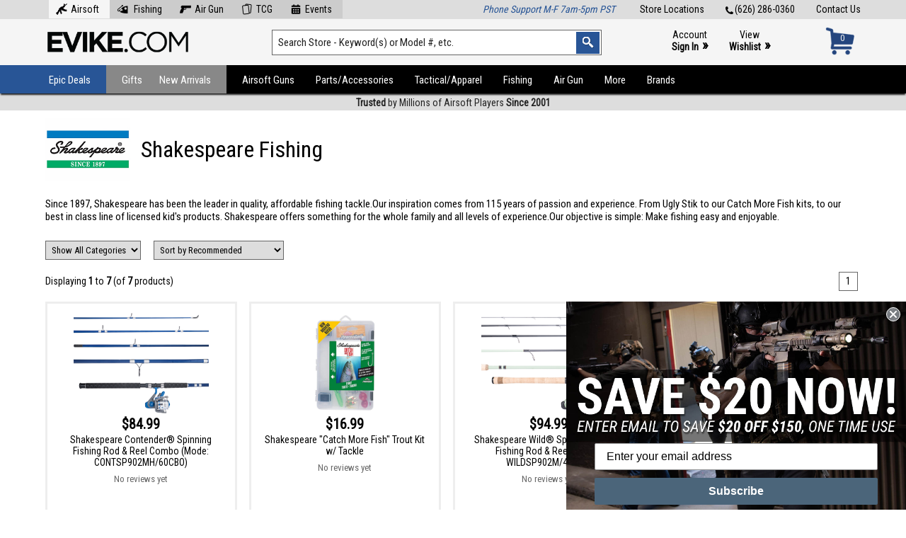

--- FILE ---
content_type: text/javascript
request_url: https://cdn.nextopia.net/nxt-app/615d33ede25e2d47282ac6bb230133d4.js
body_size: 86083
content:
!function(e,t){"object"==typeof exports&&"object"==typeof module?module.exports=t():"function"==typeof define&&define.amd?define("nextopia",[],t):"object"==typeof exports?exports.nextopia=t():e.nextopia=t()}(this,function(){return function(e){function t(i){if(n[i])return n[i].exports;var r=n[i]={i:i,l:!1,exports:{}};return e[i].call(r.exports,r,r.exports,t),r.l=!0,r.exports}var n={};return t.m=e,t.c=n,t.i=function(e){return e},t.d=function(e,n,i){t.o(e,n)||Object.defineProperty(e,n,{configurable:!1,enumerable:!0,get:i})},t.n=function(e){var n=e&&e.__esModule?function(){return e.default}:function(){return e};return t.d(n,"a",n),n},t.o=function(e,t){return Object.prototype.hasOwnProperty.call(e,t)},t.p="//cdn.nextopia.net/js/",t(t.s=173)}([function(e,t){var n=e.exports={version:"2.5.7"};"number"==typeof __e&&(__e=n)},function(e,t){var n=e.exports="undefined"!=typeof window&&window.Math==Math?window:"undefined"!=typeof self&&self.Math==Math?self:Function("return this")();"number"==typeof __g&&(__g=n)},function(e,t,n){e.exports={default:n(117),__esModule:!0}},function(e,t,n){var i=n(48)("wks"),r=n(36),o=n(1).Symbol,s="function"==typeof o;(e.exports=function(e){return i[e]||(i[e]=s&&o[e]||(s?o:r)("Symbol."+e))}).store=i},function(e,t,n){var i=n(1),r=n(0),o=n(21),s=n(18),a=n(17),u=function(e,t,n){var l,c,d,f=e&u.F,p=e&u.G,h=e&u.S,v=e&u.P,m=e&u.B,y=e&u.W,g=p?r:r[t]||(r[t]={}),w=g.prototype,x=p?i:h?i[t]:(i[t]||{}).prototype;p&&(n=t);for(l in n)(c=!f&&x&&void 0!==x[l])&&a(g,l)||(d=c?x[l]:n[l],g[l]=p&&"function"!=typeof x[l]?n[l]:m&&c?o(d,i):y&&x[l]==d?function(e){var t=function(t,n,i){if(this instanceof e){switch(arguments.length){case 0:return new e;case 1:return new e(t);case 2:return new e(t,n)}return new e(t,n,i)}return e.apply(this,arguments)};return t.prototype=e.prototype,t}(d):v&&"function"==typeof d?o(Function.call,d):d,v&&((g.virtual||(g.virtual={}))[l]=d,e&u.R&&w&&!w[l]&&s(w,l,d)))};u.F=1,u.G=2,u.S=4,u.P=8,u.B=16,u.W=32,u.U=64,u.R=128,e.exports=u},function(e,t,n){var i,r;!function(t,n){"use strict";"object"==typeof e&&"object"==typeof e.exports?e.exports=t.document?n(t,!0):function(e){if(!e.document)throw new Error("jQuery requires a window with a document");return n(e)}:n(t)}("undefined"!=typeof window?window:this,function(n,o){"use strict";function s(e,t,n){t=t||ce;var i,r=t.createElement("script");if(r.text=e,n)for(i in ke)n[i]&&(r[i]=n[i]);t.head.appendChild(r).parentNode.removeChild(r)}function a(e){return null==e?e+"":"object"==typeof e||"function"==typeof e?me[ye.call(e)]||"object":typeof e}function u(e){var t=!!e&&"length"in e&&e.length,n=a(e);return!_e(e)&&!Se(e)&&("array"===n||0===t||"number"==typeof t&&t>0&&t-1 in e)}function l(e,t){return e.nodeName&&e.nodeName.toLowerCase()===t.toLowerCase()}function c(e,t,n){return _e(t)?Te.grep(e,function(e,i){return!!t.call(e,i,e)!==n}):t.nodeType?Te.grep(e,function(e){return e===t!==n}):"string"!=typeof t?Te.grep(e,function(e){return ve.call(t,e)>-1!==n}):Te.filter(t,e,n)}function d(e,t){for(;(e=e[t])&&1!==e.nodeType;);return e}function f(e){var t={};return Te.each(e.match(Ne)||[],function(e,n){t[n]=!0}),t}function p(e){return e}function h(e){throw e}function v(e,t,n,i){var r;try{e&&_e(r=e.promise)?r.call(e).done(t).fail(n):e&&_e(r=e.then)?r.call(e,t,n):t.apply(void 0,[e].slice(i))}catch(e){n.apply(void 0,[e])}}function m(){ce.removeEventListener("DOMContentLoaded",m),n.removeEventListener("load",m),Te.ready()}function y(e,t){return t.toUpperCase()}function g(e){return e.replace(qe,"ms-").replace(Fe,y)}function w(){this.expando=Te.expando+w.uid++}function x(e){return"true"===e||"false"!==e&&("null"===e?null:e===+e+""?+e:Be.test(e)?JSON.parse(e):e)}function b(e,t,n){var i;if(void 0===n&&1===e.nodeType)if(i="data-"+t.replace(Ve,"-$&").toLowerCase(),"string"==typeof(n=e.getAttribute(i))){try{n=x(n)}catch(e){}ze.set(e,t,n)}else n=void 0;return n}function _(e,t,n,i){var r,o,s=20,a=i?function(){return i.cur()}:function(){return Te.css(e,t,"")},u=a(),l=n&&n[3]||(Te.cssNumber[t]?"":"px"),c=(Te.cssNumber[t]||"px"!==l&&+u)&&Ke.exec(Te.css(e,t));if(c&&c[3]!==l){for(u/=2,l=l||c[3],c=+u||1;s--;)Te.style(e,t,c+l),(1-o)*(1-(o=a()/u||.5))<=0&&(s=0),c/=o;c*=2,Te.style(e,t,c+l),n=n||[]}return n&&(c=+c||+u||0,r=n[1]?c+(n[1]+1)*n[2]:+n[2],i&&(i.unit=l,i.start=c,i.end=r)),r}function S(e){var t,n=e.ownerDocument,i=e.nodeName,r=Je[i];return r||(t=n.body.appendChild(n.createElement(i)),r=Te.css(t,"display"),t.parentNode.removeChild(t),"none"===r&&(r="block"),Je[i]=r,r)}function k(e,t){for(var n,i,r=[],o=0,s=e.length;o<s;o++)i=e[o],i.style&&(n=i.style.display,t?("none"===n&&(r[o]=Ue.get(i,"display")||null,r[o]||(i.style.display="")),""===i.style.display&&Xe(i)&&(r[o]=S(i))):"none"!==n&&(r[o]="none",Ue.set(i,"display",n)));for(o=0;o<s;o++)null!=r[o]&&(e[o].style.display=r[o]);return e}function T(e,t){var n;return n=void 0!==e.getElementsByTagName?e.getElementsByTagName(t||"*"):void 0!==e.querySelectorAll?e.querySelectorAll(t||"*"):[],void 0===t||t&&l(e,t)?Te.merge([e],n):n}function C(e,t){for(var n=0,i=e.length;n<i;n++)Ue.set(e[n],"globalEval",!t||Ue.get(t[n],"globalEval"))}function E(e,t,n,i,r){for(var o,s,u,l,c,d,f=t.createDocumentFragment(),p=[],h=0,v=e.length;h<v;h++)if((o=e[h])||0===o)if("object"===a(o))Te.merge(p,o.nodeType?[o]:o);else if(it.test(o)){for(s=s||f.appendChild(t.createElement("div")),u=(et.exec(o)||["",""])[1].toLowerCase(),l=nt[u]||nt._default,s.innerHTML=l[1]+Te.htmlPrefilter(o)+l[2],d=l[0];d--;)s=s.lastChild;Te.merge(p,s.childNodes),s=f.firstChild,s.textContent=""}else p.push(t.createTextNode(o));for(f.textContent="",h=0;o=p[h++];)if(i&&Te.inArray(o,i)>-1)r&&r.push(o);else if(c=Te.contains(o.ownerDocument,o),s=T(f.appendChild(o),"script"),c&&C(s),n)for(d=0;o=s[d++];)tt.test(o.type||"")&&n.push(o);return f}function O(){return!0}function A(){return!1}function P(){try{return ce.activeElement}catch(e){}}function j(e,t,n,i,r,o){var s,a;if("object"==typeof t){"string"!=typeof n&&(i=i||n,n=void 0);for(a in t)j(e,a,n,i,t[a],o);return e}if(null==i&&null==r?(r=n,i=n=void 0):null==r&&("string"==typeof n?(r=i,i=void 0):(r=i,i=n,n=void 0)),!1===r)r=A;else if(!r)return e;return 1===o&&(s=r,r=function(e){return Te().off(e),s.apply(this,arguments)},r.guid=s.guid||(s.guid=Te.guid++)),e.each(function(){Te.event.add(this,t,r,i,n)})}function I(e,t){return l(e,"table")&&l(11!==t.nodeType?t:t.firstChild,"tr")?Te(e).children("tbody")[0]||e:e}function M(e){return e.type=(null!==e.getAttribute("type"))+"/"+e.type,e}function L(e){return"true/"===(e.type||"").slice(0,5)?e.type=e.type.slice(5):e.removeAttribute("type"),e}function D(e,t){var n,i,r,o,s,a,u,l;if(1===t.nodeType){if(Ue.hasData(e)&&(o=Ue.access(e),s=Ue.set(t,o),l=o.events)){delete s.handle,s.events={};for(r in l)for(n=0,i=l[r].length;n<i;n++)Te.event.add(t,r,l[r][n])}ze.hasData(e)&&(a=ze.access(e),u=Te.extend({},a),ze.set(t,u))}}function N(e,t){var n=t.nodeName.toLowerCase();"input"===n&&Ze.test(e.type)?t.checked=e.checked:"input"!==n&&"textarea"!==n||(t.defaultValue=e.defaultValue)}function $(e,t,n,i){t=pe.apply([],t);var r,o,a,u,l,c,d=0,f=e.length,p=f-1,h=t[0],v=_e(h);if(v||f>1&&"string"==typeof h&&!be.checkClone&&ct.test(h))return e.each(function(r){var o=e.eq(r);v&&(t[0]=h.call(this,r,o.html())),$(o,t,n,i)});if(f&&(r=E(t,e[0].ownerDocument,!1,e,i),o=r.firstChild,1===r.childNodes.length&&(r=o),o||i)){for(a=Te.map(T(r,"script"),M),u=a.length;d<f;d++)l=r,d!==p&&(l=Te.clone(l,!0,!0),u&&Te.merge(a,T(l,"script"))),n.call(e[d],l,d);if(u)for(c=a[a.length-1].ownerDocument,Te.map(a,L),d=0;d<u;d++)l=a[d],tt.test(l.type||"")&&!Ue.access(l,"globalEval")&&Te.contains(c,l)&&(l.src&&"module"!==(l.type||"").toLowerCase()?Te._evalUrl&&Te._evalUrl(l.src):s(l.textContent.replace(dt,""),c,l))}return e}function R(e,t,n){for(var i,r=t?Te.filter(t,e):e,o=0;null!=(i=r[o]);o++)n||1!==i.nodeType||Te.cleanData(T(i)),i.parentNode&&(n&&Te.contains(i.ownerDocument,i)&&C(T(i,"script")),i.parentNode.removeChild(i));return e}function H(e,t,n){var i,r,o,s,a=e.style;return n=n||pt(e),n&&(s=n.getPropertyValue(t)||n[t],""!==s||Te.contains(e.ownerDocument,e)||(s=Te.style(e,t)),!be.pixelBoxStyles()&&ft.test(s)&&ht.test(t)&&(i=a.width,r=a.minWidth,o=a.maxWidth,a.minWidth=a.maxWidth=a.width=s,s=n.width,a.width=i,a.minWidth=r,a.maxWidth=o)),void 0!==s?s+"":s}function q(e,t){return{get:function(){return e()?void delete this.get:(this.get=t).apply(this,arguments)}}}function F(e){if(e in xt)return e;for(var t=e[0].toUpperCase()+e.slice(1),n=wt.length;n--;)if((e=wt[n]+t)in xt)return e}function W(e){var t=Te.cssProps[e];return t||(t=Te.cssProps[e]=F(e)||e),t}function U(e,t,n){var i=Ke.exec(t);return i?Math.max(0,i[2]-(n||0))+(i[3]||"px"):t}function z(e,t,n,i,r,o){var s="width"===t?1:0,a=0,u=0;if(n===(i?"border":"content"))return 0;for(;s<4;s+=2)"margin"===n&&(u+=Te.css(e,n+Ye[s],!0,r)),i?("content"===n&&(u-=Te.css(e,"padding"+Ye[s],!0,r)),"margin"!==n&&(u-=Te.css(e,"border"+Ye[s]+"Width",!0,r))):(u+=Te.css(e,"padding"+Ye[s],!0,r),"padding"!==n?u+=Te.css(e,"border"+Ye[s]+"Width",!0,r):a+=Te.css(e,"border"+Ye[s]+"Width",!0,r));return!i&&o>=0&&(u+=Math.max(0,Math.ceil(e["offset"+t[0].toUpperCase()+t.slice(1)]-o-u-a-.5))),u}function B(e,t,n){var i=pt(e),r=H(e,t,i),o="border-box"===Te.css(e,"boxSizing",!1,i),s=o;if(ft.test(r)){if(!n)return r;r="auto"}return s=s&&(be.boxSizingReliable()||r===e.style[t]),("auto"===r||!parseFloat(r)&&"inline"===Te.css(e,"display",!1,i))&&(r=e["offset"+t[0].toUpperCase()+t.slice(1)],s=!0),(r=parseFloat(r)||0)+z(e,t,n||(o?"border":"content"),s,i,r)+"px"}function V(e,t,n,i,r){return new V.prototype.init(e,t,n,i,r)}function G(){_t&&(!1===ce.hidden&&n.requestAnimationFrame?n.requestAnimationFrame(G):n.setTimeout(G,Te.fx.interval),Te.fx.tick())}function K(){return n.setTimeout(function(){bt=void 0}),bt=Date.now()}function Y(e,t){var n,i=0,r={height:e};for(t=t?1:0;i<4;i+=2-t)n=Ye[i],r["margin"+n]=r["padding"+n]=e;return t&&(r.opacity=r.width=e),r}function X(e,t,n){for(var i,r=(Z.tweeners[t]||[]).concat(Z.tweeners["*"]),o=0,s=r.length;o<s;o++)if(i=r[o].call(n,t,e))return i}function Q(e,t,n){var i,r,o,s,a,u,l,c,d="width"in t||"height"in t,f=this,p={},h=e.style,v=e.nodeType&&Xe(e),m=Ue.get(e,"fxshow");n.queue||(s=Te._queueHooks(e,"fx"),null==s.unqueued&&(s.unqueued=0,a=s.empty.fire,s.empty.fire=function(){s.unqueued||a()}),s.unqueued++,f.always(function(){f.always(function(){s.unqueued--,Te.queue(e,"fx").length||s.empty.fire()})}));for(i in t)if(r=t[i],St.test(r)){if(delete t[i],o=o||"toggle"===r,r===(v?"hide":"show")){if("show"!==r||!m||void 0===m[i])continue;v=!0}p[i]=m&&m[i]||Te.style(e,i)}if((u=!Te.isEmptyObject(t))||!Te.isEmptyObject(p)){d&&1===e.nodeType&&(n.overflow=[h.overflow,h.overflowX,h.overflowY],l=m&&m.display,null==l&&(l=Ue.get(e,"display")),c=Te.css(e,"display"),"none"===c&&(l?c=l:(k([e],!0),l=e.style.display||l,c=Te.css(e,"display"),k([e]))),("inline"===c||"inline-block"===c&&null!=l)&&"none"===Te.css(e,"float")&&(u||(f.done(function(){h.display=l}),null==l&&(c=h.display,l="none"===c?"":c)),h.display="inline-block")),n.overflow&&(h.overflow="hidden",f.always(function(){h.overflow=n.overflow[0],h.overflowX=n.overflow[1],h.overflowY=n.overflow[2]})),u=!1;for(i in p)u||(m?"hidden"in m&&(v=m.hidden):m=Ue.access(e,"fxshow",{display:l}),o&&(m.hidden=!v),v&&k([e],!0),f.done(function(){v||k([e]),Ue.remove(e,"fxshow");for(i in p)Te.style(e,i,p[i])})),u=X(v?m[i]:0,i,f),i in m||(m[i]=u.start,v&&(u.end=u.start,u.start=0))}}function J(e,t){var n,i,r,o,s;for(n in e)if(i=g(n),r=t[i],o=e[n],Array.isArray(o)&&(r=o[1],o=e[n]=o[0]),n!==i&&(e[i]=o,delete e[n]),(s=Te.cssHooks[i])&&"expand"in s){o=s.expand(o),delete e[i];for(n in o)n in e||(e[n]=o[n],t[n]=r)}else t[i]=r}function Z(e,t,n){var i,r,o=0,s=Z.prefilters.length,a=Te.Deferred().always(function(){delete u.elem}),u=function(){if(r)return!1;for(var t=bt||K(),n=Math.max(0,l.startTime+l.duration-t),i=n/l.duration||0,o=1-i,s=0,u=l.tweens.length;s<u;s++)l.tweens[s].run(o);return a.notifyWith(e,[l,o,n]),o<1&&u?n:(u||a.notifyWith(e,[l,1,0]),a.resolveWith(e,[l]),!1)},l=a.promise({elem:e,props:Te.extend({},t),opts:Te.extend(!0,{specialEasing:{},easing:Te.easing._default},n),originalProperties:t,originalOptions:n,startTime:bt||K(),duration:n.duration,tweens:[],createTween:function(t,n){var i=Te.Tween(e,l.opts,t,n,l.opts.specialEasing[t]||l.opts.easing);return l.tweens.push(i),i},stop:function(t){var n=0,i=t?l.tweens.length:0;if(r)return this;for(r=!0;n<i;n++)l.tweens[n].run(1);return t?(a.notifyWith(e,[l,1,0]),a.resolveWith(e,[l,t])):a.rejectWith(e,[l,t]),this}}),c=l.props;for(J(c,l.opts.specialEasing);o<s;o++)if(i=Z.prefilters[o].call(l,e,c,l.opts))return _e(i.stop)&&(Te._queueHooks(l.elem,l.opts.queue).stop=i.stop.bind(i)),i;return Te.map(c,X,l),_e(l.opts.start)&&l.opts.start.call(e,l),l.progress(l.opts.progress).done(l.opts.done,l.opts.complete).fail(l.opts.fail).always(l.opts.always),Te.fx.timer(Te.extend(u,{elem:e,anim:l,queue:l.opts.queue})),l}function ee(e){return(e.match(Ne)||[]).join(" ")}function te(e){return e.getAttribute&&e.getAttribute("class")||""}function ne(e){return Array.isArray(e)?e:"string"==typeof e?e.match(Ne)||[]:[]}function ie(e,t,n,i){var r;if(Array.isArray(t))Te.each(t,function(t,r){n||Dt.test(e)?i(e,r):ie(e+"["+("object"==typeof r&&null!=r?t:"")+"]",r,n,i)});else if(n||"object"!==a(t))i(e,t);else for(r in t)ie(e+"["+r+"]",t[r],n,i)}function re(e){return function(t,n){"string"!=typeof t&&(n=t,t="*");var i,r=0,o=t.toLowerCase().match(Ne)||[];if(_e(n))for(;i=o[r++];)"+"===i[0]?(i=i.slice(1)||"*",(e[i]=e[i]||[]).unshift(n)):(e[i]=e[i]||[]).push(n)}}function oe(e,t,n,i){function r(a){var u;return o[a]=!0,Te.each(e[a]||[],function(e,a){var l=a(t,n,i);return"string"!=typeof l||s||o[l]?s?!(u=l):void 0:(t.dataTypes.unshift(l),r(l),!1)}),u}var o={},s=e===Gt;return r(t.dataTypes[0])||!o["*"]&&r("*")}function se(e,t){var n,i,r=Te.ajaxSettings.flatOptions||{};for(n in t)void 0!==t[n]&&((r[n]?e:i||(i={}))[n]=t[n]);return i&&Te.extend(!0,e,i),e}function ae(e,t,n){for(var i,r,o,s,a=e.contents,u=e.dataTypes;"*"===u[0];)u.shift(),void 0===i&&(i=e.mimeType||t.getResponseHeader("Content-Type"));if(i)for(r in a)if(a[r]&&a[r].test(i)){u.unshift(r);break}if(u[0]in n)o=u[0];else{for(r in n){if(!u[0]||e.converters[r+" "+u[0]]){o=r;break}s||(s=r)}o=o||s}if(o)return o!==u[0]&&u.unshift(o),n[o]}function ue(e,t,n,i){var r,o,s,a,u,l={},c=e.dataTypes.slice();if(c[1])for(s in e.converters)l[s.toLowerCase()]=e.converters[s];for(o=c.shift();o;)if(e.responseFields[o]&&(n[e.responseFields[o]]=t),!u&&i&&e.dataFilter&&(t=e.dataFilter(t,e.dataType)),u=o,o=c.shift())if("*"===o)o=u;else if("*"!==u&&u!==o){if(!(s=l[u+" "+o]||l["* "+o]))for(r in l)if(a=r.split(" "),a[1]===o&&(s=l[u+" "+a[0]]||l["* "+a[0]])){!0===s?s=l[r]:!0!==l[r]&&(o=a[0],c.unshift(a[1]));break}if(!0!==s)if(s&&e.throws)t=s(t);else try{t=s(t)}catch(e){return{state:"parsererror",error:s?e:"No conversion from "+u+" to "+o}}}return{state:"success",data:t}}var le=[],ce=n.document,de=Object.getPrototypeOf,fe=le.slice,pe=le.concat,he=le.push,ve=le.indexOf,me={},ye=me.toString,ge=me.hasOwnProperty,we=ge.toString,xe=we.call(Object),be={},_e=function(e){return"function"==typeof e&&"number"!=typeof e.nodeType},Se=function(e){return null!=e&&e===e.window},ke={type:!0,src:!0,noModule:!0},Te=function(e,t){return new Te.fn.init(e,t)},Ce=/^[\s\uFEFF\xA0]+|[\s\uFEFF\xA0]+$/g;Te.fn=Te.prototype={jquery:"3.3.1",constructor:Te,length:0,toArray:function(){return fe.call(this)},get:function(e){return null==e?fe.call(this):e<0?this[e+this.length]:this[e]},pushStack:function(e){var t=Te.merge(this.constructor(),e);return t.prevObject=this,t},each:function(e){return Te.each(this,e)},map:function(e){return this.pushStack(Te.map(this,function(t,n){return e.call(t,n,t)}))},slice:function(){return this.pushStack(fe.apply(this,arguments))},first:function(){return this.eq(0)},last:function(){return this.eq(-1)},eq:function(e){var t=this.length,n=+e+(e<0?t:0);return this.pushStack(n>=0&&n<t?[this[n]]:[])},end:function(){return this.prevObject||this.constructor()},push:he,sort:le.sort,splice:le.splice},Te.extend=Te.fn.extend=function(){var e,t,n,i,r,o,s=arguments[0]||{},a=1,u=arguments.length,l=!1;for("boolean"==typeof s&&(l=s,s=arguments[a]||{},a++),"object"==typeof s||_e(s)||(s={}),a===u&&(s=this,a--);a<u;a++)if(null!=(e=arguments[a]))for(t in e)n=s[t],i=e[t],s!==i&&(l&&i&&(Te.isPlainObject(i)||(r=Array.isArray(i)))?(r?(r=!1,o=n&&Array.isArray(n)?n:[]):o=n&&Te.isPlainObject(n)?n:{},s[t]=Te.extend(l,o,i)):void 0!==i&&(s[t]=i));return s},Te.extend({expando:"jQuery"+("3.3.1"+Math.random()).replace(/\D/g,""),isReady:!0,error:function(e){throw new Error(e)},noop:function(){},isPlainObject:function(e){var t,n;return!(!e||"[object Object]"!==ye.call(e))&&(!(t=de(e))||"function"==typeof(n=ge.call(t,"constructor")&&t.constructor)&&we.call(n)===xe)},isEmptyObject:function(e){var t;for(t in e)return!1;return!0},globalEval:function(e){s(e)},each:function(e,t){var n,i=0;if(u(e))for(n=e.length;i<n&&!1!==t.call(e[i],i,e[i]);i++);else for(i in e)if(!1===t.call(e[i],i,e[i]))break;return e},trim:function(e){return null==e?"":(e+"").replace(Ce,"")},makeArray:function(e,t){var n=t||[];return null!=e&&(u(Object(e))?Te.merge(n,"string"==typeof e?[e]:e):he.call(n,e)),n},inArray:function(e,t,n){return null==t?-1:ve.call(t,e,n)},merge:function(e,t){for(var n=+t.length,i=0,r=e.length;i<n;i++)e[r++]=t[i];return e.length=r,e},grep:function(e,t,n){for(var i=[],r=0,o=e.length,s=!n;r<o;r++)!t(e[r],r)!==s&&i.push(e[r]);return i},map:function(e,t,n){var i,r,o=0,s=[];if(u(e))for(i=e.length;o<i;o++)null!=(r=t(e[o],o,n))&&s.push(r);else for(o in e)null!=(r=t(e[o],o,n))&&s.push(r);return pe.apply([],s)},guid:1,support:be}),"function"==typeof Symbol&&(Te.fn[Symbol.iterator]=le[Symbol.iterator]),Te.each("Boolean Number String Function Array Date RegExp Object Error Symbol".split(" "),function(e,t){me["[object "+t+"]"]=t.toLowerCase()});var Ee=function(e){function t(e,t,n,i){var r,o,s,a,u,c,f,p=t&&t.ownerDocument,h=t?t.nodeType:9;if(n=n||[],"string"!=typeof e||!e||1!==h&&9!==h&&11!==h)return n;if(!i&&((t?t.ownerDocument||t:H)!==j&&P(t),t=t||j,M)){if(11!==h&&(u=ve.exec(e)))if(r=u[1]){if(9===h){if(!(s=t.getElementById(r)))return n;if(s.id===r)return n.push(s),n}else if(p&&(s=p.getElementById(r))&&$(t,s)&&s.id===r)return n.push(s),n}else{if(u[2])return X.apply(n,t.getElementsByTagName(e)),n;if((r=u[3])&&x.getElementsByClassName&&t.getElementsByClassName)return X.apply(n,t.getElementsByClassName(r)),n}if(x.qsa&&!z[e+" "]&&(!L||!L.test(e))){if(1!==h)p=t,f=e;else if("object"!==t.nodeName.toLowerCase()){for((a=t.getAttribute("id"))?a=a.replace(we,xe):t.setAttribute("id",a=R),c=k(e),o=c.length;o--;)c[o]="#"+a+" "+d(c[o]);f=c.join(","),p=me.test(e)&&l(t.parentNode)||t}if(f)try{return X.apply(n,p.querySelectorAll(f)),n}catch(e){}finally{a===R&&t.removeAttribute("id")}}}return C(e.replace(oe,"$1"),t,n,i)}function n(){function e(n,i){return t.push(n+" ")>b.cacheLength&&delete e[t.shift()],e[n+" "]=i}var t=[];return e}function i(e){return e[R]=!0,e}function r(e){var t=j.createElement("fieldset");try{return!!e(t)}catch(e){return!1}finally{t.parentNode&&t.parentNode.removeChild(t),t=null}}function o(e,t){for(var n=e.split("|"),i=n.length;i--;)b.attrHandle[n[i]]=t}function s(e,t){var n=t&&e,i=n&&1===e.nodeType&&1===t.nodeType&&e.sourceIndex-t.sourceIndex;if(i)return i;if(n)for(;n=n.nextSibling;)if(n===t)return-1;return e?1:-1}function a(e){return function(t){return"form"in t?t.parentNode&&!1===t.disabled?"label"in t?"label"in t.parentNode?t.parentNode.disabled===e:t.disabled===e:t.isDisabled===e||t.isDisabled!==!e&&_e(t)===e:t.disabled===e:"label"in t&&t.disabled===e}}function u(e){return i(function(t){return t=+t,i(function(n,i){for(var r,o=e([],n.length,t),s=o.length;s--;)n[r=o[s]]&&(n[r]=!(i[r]=n[r]))})})}function l(e){return e&&void 0!==e.getElementsByTagName&&e}function c(){}function d(e){for(var t=0,n=e.length,i="";t<n;t++)i+=e[t].value;return i}function f(e,t,n){var i=t.dir,r=t.next,o=r||i,s=n&&"parentNode"===o,a=F++;return t.first?function(t,n,r){for(;t=t[i];)if(1===t.nodeType||s)return e(t,n,r);return!1}:function(t,n,u){var l,c,d,f=[q,a];if(u){for(;t=t[i];)if((1===t.nodeType||s)&&e(t,n,u))return!0}else for(;t=t[i];)if(1===t.nodeType||s)if(d=t[R]||(t[R]={}),c=d[t.uniqueID]||(d[t.uniqueID]={}),r&&r===t.nodeName.toLowerCase())t=t[i]||t;else{if((l=c[o])&&l[0]===q&&l[1]===a)return f[2]=l[2];if(c[o]=f,f[2]=e(t,n,u))return!0}return!1}}function p(e){return e.length>1?function(t,n,i){for(var r=e.length;r--;)if(!e[r](t,n,i))return!1;return!0}:e[0]}function h(e,n,i){for(var r=0,o=n.length;r<o;r++)t(e,n[r],i);return i}function v(e,t,n,i,r){for(var o,s=[],a=0,u=e.length,l=null!=t;a<u;a++)(o=e[a])&&(n&&!n(o,i,r)||(s.push(o),l&&t.push(a)));return s}function m(e,t,n,r,o,s){return r&&!r[R]&&(r=m(r)),o&&!o[R]&&(o=m(o,s)),i(function(i,s,a,u){var l,c,d,f=[],p=[],m=s.length,y=i||h(t||"*",a.nodeType?[a]:a,[]),g=!e||!i&&t?y:v(y,f,e,a,u),w=n?o||(i?e:m||r)?[]:s:g;if(n&&n(g,w,a,u),r)for(l=v(w,p),r(l,[],a,u),c=l.length;c--;)(d=l[c])&&(w[p[c]]=!(g[p[c]]=d));if(i){if(o||e){if(o){for(l=[],c=w.length;c--;)(d=w[c])&&l.push(g[c]=d);o(null,w=[],l,u)}for(c=w.length;c--;)(d=w[c])&&(l=o?J(i,d):f[c])>-1&&(i[l]=!(s[l]=d))}}else w=v(w===s?w.splice(m,w.length):w),o?o(null,s,w,u):X.apply(s,w)})}function y(e){for(var t,n,i,r=e.length,o=b.relative[e[0].type],s=o||b.relative[" "],a=o?1:0,u=f(function(e){return e===t},s,!0),l=f(function(e){return J(t,e)>-1},s,!0),c=[function(e,n,i){var r=!o&&(i||n!==E)||((t=n).nodeType?u(e,n,i):l(e,n,i));return t=null,r}];a<r;a++)if(n=b.relative[e[a].type])c=[f(p(c),n)];else{if(n=b.filter[e[a].type].apply(null,e[a].matches),n[R]){for(i=++a;i<r&&!b.relative[e[i].type];i++);return m(a>1&&p(c),a>1&&d(e.slice(0,a-1).concat({value:" "===e[a-2].type?"*":""})).replace(oe,"$1"),n,a<i&&y(e.slice(a,i)),i<r&&y(e=e.slice(i)),i<r&&d(e))}c.push(n)}return p(c)}function g(e,n){var r=n.length>0,o=e.length>0,s=function(i,s,a,u,l){var c,d,f,p=0,h="0",m=i&&[],y=[],g=E,w=i||o&&b.find.TAG("*",l),x=q+=null==g?1:Math.random()||.1,_=w.length;for(l&&(E=s===j||s||l);h!==_&&null!=(c=w[h]);h++){if(o&&c){for(d=0,s||c.ownerDocument===j||(P(c),a=!M);f=e[d++];)if(f(c,s||j,a)){u.push(c);break}l&&(q=x)}r&&((c=!f&&c)&&p--,i&&m.push(c))}if(p+=h,r&&h!==p){for(d=0;f=n[d++];)f(m,y,s,a);if(i){if(p>0)for(;h--;)m[h]||y[h]||(y[h]=K.call(u));y=v(y)}X.apply(u,y),l&&!i&&y.length>0&&p+n.length>1&&t.uniqueSort(u)}return l&&(q=x,E=g),m};return r?i(s):s}var w,x,b,_,S,k,T,C,E,O,A,P,j,I,M,L,D,N,$,R="sizzle"+1*new Date,H=e.document,q=0,F=0,W=n(),U=n(),z=n(),B=function(e,t){return e===t&&(A=!0),0},V={}.hasOwnProperty,G=[],K=G.pop,Y=G.push,X=G.push,Q=G.slice,J=function(e,t){for(var n=0,i=e.length;n<i;n++)if(e[n]===t)return n;return-1},Z="checked|selected|async|autofocus|autoplay|controls|defer|disabled|hidden|ismap|loop|multiple|open|readonly|required|scoped",ee="[\\x20\\t\\r\\n\\f]",te="(?:\\\\.|[\\w-]|[^\0-\\xa0])+",ne="\\["+ee+"*("+te+")(?:"+ee+"*([*^$|!~]?=)"+ee+"*(?:'((?:\\\\.|[^\\\\'])*)'|\"((?:\\\\.|[^\\\\\"])*)\"|("+te+"))|)"+ee+"*\\]",ie=":("+te+")(?:\\((('((?:\\\\.|[^\\\\'])*)'|\"((?:\\\\.|[^\\\\\"])*)\")|((?:\\\\.|[^\\\\()[\\]]|"+ne+")*)|.*)\\)|)",re=new RegExp(ee+"+","g"),oe=new RegExp("^"+ee+"+|((?:^|[^\\\\])(?:\\\\.)*)"+ee+"+$","g"),se=new RegExp("^"+ee+"*,"+ee+"*"),ae=new RegExp("^"+ee+"*([>+~]|"+ee+")"+ee+"*"),ue=new RegExp("="+ee+"*([^\\]'\"]*?)"+ee+"*\\]","g"),le=new RegExp(ie),ce=new RegExp("^"+te+"$"),de={ID:new RegExp("^#("+te+")"),CLASS:new RegExp("^\\.("+te+")"),TAG:new RegExp("^("+te+"|[*])"),ATTR:new RegExp("^"+ne),PSEUDO:new RegExp("^"+ie),CHILD:new RegExp("^:(only|first|last|nth|nth-last)-(child|of-type)(?:\\("+ee+"*(even|odd|(([+-]|)(\\d*)n|)"+ee+"*(?:([+-]|)"+ee+"*(\\d+)|))"+ee+"*\\)|)","i"),bool:new RegExp("^(?:"+Z+")$","i"),needsContext:new RegExp("^"+ee+"*[>+~]|:(even|odd|eq|gt|lt|nth|first|last)(?:\\("+ee+"*((?:-\\d)?\\d*)"+ee+"*\\)|)(?=[^-]|$)","i")},fe=/^(?:input|select|textarea|button)$/i,pe=/^h\d$/i,he=/^[^{]+\{\s*\[native \w/,ve=/^(?:#([\w-]+)|(\w+)|\.([\w-]+))$/,me=/[+~]/,ye=new RegExp("\\\\([\\da-f]{1,6}"+ee+"?|("+ee+")|.)","ig"),ge=function(e,t,n){var i="0x"+t-65536;return i!==i||n?t:i<0?String.fromCharCode(i+65536):String.fromCharCode(i>>10|55296,1023&i|56320)},we=/([\0-\x1f\x7f]|^-?\d)|^-$|[^\0-\x1f\x7f-\uFFFF\w-]/g,xe=function(e,t){return t?"\0"===e?"�":e.slice(0,-1)+"\\"+e.charCodeAt(e.length-1).toString(16)+" ":"\\"+e},be=function(){P()},_e=f(function(e){return!0===e.disabled&&("form"in e||"label"in e)},{dir:"parentNode",next:"legend"});try{X.apply(G=Q.call(H.childNodes),H.childNodes),G[H.childNodes.length].nodeType}catch(e){X={apply:G.length?function(e,t){Y.apply(e,Q.call(t))}:function(e,t){for(var n=e.length,i=0;e[n++]=t[i++];);e.length=n-1}}}x=t.support={},S=t.isXML=function(e){var t=e&&(e.ownerDocument||e).documentElement;return!!t&&"HTML"!==t.nodeName},P=t.setDocument=function(e){var t,n,i=e?e.ownerDocument||e:H;return i!==j&&9===i.nodeType&&i.documentElement?(j=i,I=j.documentElement,M=!S(j),H!==j&&(n=j.defaultView)&&n.top!==n&&(n.addEventListener?n.addEventListener("unload",be,!1):n.attachEvent&&n.attachEvent("onunload",be)),x.attributes=r(function(e){return e.className="i",!e.getAttribute("className")}),x.getElementsByTagName=r(function(e){return e.appendChild(j.createComment("")),!e.getElementsByTagName("*").length}),x.getElementsByClassName=he.test(j.getElementsByClassName),x.getById=r(function(e){return I.appendChild(e).id=R,!j.getElementsByName||!j.getElementsByName(R).length}),x.getById?(b.filter.ID=function(e){var t=e.replace(ye,ge);return function(e){return e.getAttribute("id")===t}},b.find.ID=function(e,t){if(void 0!==t.getElementById&&M){var n=t.getElementById(e);return n?[n]:[]}}):(b.filter.ID=function(e){var t=e.replace(ye,ge);return function(e){var n=void 0!==e.getAttributeNode&&e.getAttributeNode("id");return n&&n.value===t}},b.find.ID=function(e,t){if(void 0!==t.getElementById&&M){var n,i,r,o=t.getElementById(e);if(o){if((n=o.getAttributeNode("id"))&&n.value===e)return[o];for(r=t.getElementsByName(e),i=0;o=r[i++];)if((n=o.getAttributeNode("id"))&&n.value===e)return[o]}return[]}}),b.find.TAG=x.getElementsByTagName?function(e,t){return void 0!==t.getElementsByTagName?t.getElementsByTagName(e):x.qsa?t.querySelectorAll(e):void 0}:function(e,t){var n,i=[],r=0,o=t.getElementsByTagName(e);if("*"===e){for(;n=o[r++];)1===n.nodeType&&i.push(n);return i}return o},b.find.CLASS=x.getElementsByClassName&&function(e,t){if(void 0!==t.getElementsByClassName&&M)return t.getElementsByClassName(e)},D=[],L=[],(x.qsa=he.test(j.querySelectorAll))&&(r(function(e){I.appendChild(e).innerHTML="<a id='"+R+"'></a><select id='"+R+"-\r\\' msallowcapture=''><option selected=''></option></select>",e.querySelectorAll("[msallowcapture^='']").length&&L.push("[*^$]="+ee+"*(?:''|\"\")"),e.querySelectorAll("[selected]").length||L.push("\\["+ee+"*(?:value|"+Z+")"),e.querySelectorAll("[id~="+R+"-]").length||L.push("~="),e.querySelectorAll(":checked").length||L.push(":checked"),e.querySelectorAll("a#"+R+"+*").length||L.push(".#.+[+~]")}),r(function(e){e.innerHTML="<a href='' disabled='disabled'></a><select disabled='disabled'><option/></select>";var t=j.createElement("input");t.setAttribute("type","hidden"),e.appendChild(t).setAttribute("name","D"),e.querySelectorAll("[name=d]").length&&L.push("name"+ee+"*[*^$|!~]?="),2!==e.querySelectorAll(":enabled").length&&L.push(":enabled",":disabled"),I.appendChild(e).disabled=!0,2!==e.querySelectorAll(":disabled").length&&L.push(":enabled",":disabled"),e.querySelectorAll("*,:x"),L.push(",.*:")})),(x.matchesSelector=he.test(N=I.matches||I.webkitMatchesSelector||I.mozMatchesSelector||I.oMatchesSelector||I.msMatchesSelector))&&r(function(e){x.disconnectedMatch=N.call(e,"*"),N.call(e,"[s!='']:x"),D.push("!=",ie)}),L=L.length&&new RegExp(L.join("|")),D=D.length&&new RegExp(D.join("|")),t=he.test(I.compareDocumentPosition),$=t||he.test(I.contains)?function(e,t){var n=9===e.nodeType?e.documentElement:e,i=t&&t.parentNode;return e===i||!(!i||1!==i.nodeType||!(n.contains?n.contains(i):e.compareDocumentPosition&&16&e.compareDocumentPosition(i)))}:function(e,t){if(t)for(;t=t.parentNode;)if(t===e)return!0;return!1},B=t?function(e,t){if(e===t)return A=!0,0;var n=!e.compareDocumentPosition-!t.compareDocumentPosition;return n||(n=(e.ownerDocument||e)===(t.ownerDocument||t)?e.compareDocumentPosition(t):1,1&n||!x.sortDetached&&t.compareDocumentPosition(e)===n?e===j||e.ownerDocument===H&&$(H,e)?-1:t===j||t.ownerDocument===H&&$(H,t)?1:O?J(O,e)-J(O,t):0:4&n?-1:1)}:function(e,t){if(e===t)return A=!0,0;var n,i=0,r=e.parentNode,o=t.parentNode,a=[e],u=[t];if(!r||!o)return e===j?-1:t===j?1:r?-1:o?1:O?J(O,e)-J(O,t):0;if(r===o)return s(e,t);for(n=e;n=n.parentNode;)a.unshift(n);for(n=t;n=n.parentNode;)u.unshift(n);for(;a[i]===u[i];)i++;return i?s(a[i],u[i]):a[i]===H?-1:u[i]===H?1:0},j):j},t.matches=function(e,n){return t(e,null,null,n)},t.matchesSelector=function(e,n){if((e.ownerDocument||e)!==j&&P(e),n=n.replace(ue,"='$1']"),x.matchesSelector&&M&&!z[n+" "]&&(!D||!D.test(n))&&(!L||!L.test(n)))try{var i=N.call(e,n);if(i||x.disconnectedMatch||e.document&&11!==e.document.nodeType)return i}catch(e){}return t(n,j,null,[e]).length>0},t.contains=function(e,t){return(e.ownerDocument||e)!==j&&P(e),$(e,t)},t.attr=function(e,t){(e.ownerDocument||e)!==j&&P(e);var n=b.attrHandle[t.toLowerCase()],i=n&&V.call(b.attrHandle,t.toLowerCase())?n(e,t,!M):void 0;return void 0!==i?i:x.attributes||!M?e.getAttribute(t):(i=e.getAttributeNode(t))&&i.specified?i.value:null},t.escape=function(e){return(e+"").replace(we,xe)},t.error=function(e){throw new Error("Syntax error, unrecognized expression: "+e)},t.uniqueSort=function(e){var t,n=[],i=0,r=0;if(A=!x.detectDuplicates,O=!x.sortStable&&e.slice(0),e.sort(B),A){for(;t=e[r++];)t===e[r]&&(i=n.push(r));for(;i--;)e.splice(n[i],1)}return O=null,e},_=t.getText=function(e){var t,n="",i=0,r=e.nodeType;if(r){if(1===r||9===r||11===r){if("string"==typeof e.textContent)return e.textContent;for(e=e.firstChild;e;e=e.nextSibling)n+=_(e)}else if(3===r||4===r)return e.nodeValue}else for(;t=e[i++];)n+=_(t);return n},b=t.selectors={cacheLength:50,createPseudo:i,match:de,attrHandle:{},find:{},relative:{">":{dir:"parentNode",first:!0}," ":{dir:"parentNode"},"+":{dir:"previousSibling",first:!0},"~":{dir:"previousSibling"}},preFilter:{ATTR:function(e){return e[1]=e[1].replace(ye,ge),e[3]=(e[3]||e[4]||e[5]||"").replace(ye,ge),"~="===e[2]&&(e[3]=" "+e[3]+" "),e.slice(0,4)},CHILD:function(e){return e[1]=e[1].toLowerCase(),"nth"===e[1].slice(0,3)?(e[3]||t.error(e[0]),e[4]=+(e[4]?e[5]+(e[6]||1):2*("even"===e[3]||"odd"===e[3])),e[5]=+(e[7]+e[8]||"odd"===e[3])):e[3]&&t.error(e[0]),e},PSEUDO:function(e){var t,n=!e[6]&&e[2];return de.CHILD.test(e[0])?null:(e[3]?e[2]=e[4]||e[5]||"":n&&le.test(n)&&(t=k(n,!0))&&(t=n.indexOf(")",n.length-t)-n.length)&&(e[0]=e[0].slice(0,t),e[2]=n.slice(0,t)),e.slice(0,3))}},filter:{TAG:function(e){var t=e.replace(ye,ge).toLowerCase();return"*"===e?function(){return!0}:function(e){return e.nodeName&&e.nodeName.toLowerCase()===t}},CLASS:function(e){var t=W[e+" "];return t||(t=new RegExp("(^|"+ee+")"+e+"("+ee+"|$)"))&&W(e,function(e){return t.test("string"==typeof e.className&&e.className||void 0!==e.getAttribute&&e.getAttribute("class")||"")})},ATTR:function(e,n,i){return function(r){var o=t.attr(r,e);return null==o?"!="===n:!n||(o+="","="===n?o===i:"!="===n?o!==i:"^="===n?i&&0===o.indexOf(i):"*="===n?i&&o.indexOf(i)>-1:"$="===n?i&&o.slice(-i.length)===i:"~="===n?(" "+o.replace(re," ")+" ").indexOf(i)>-1:"|="===n&&(o===i||o.slice(0,i.length+1)===i+"-"))}},CHILD:function(e,t,n,i,r){var o="nth"!==e.slice(0,3),s="last"!==e.slice(-4),a="of-type"===t;return 1===i&&0===r?function(e){return!!e.parentNode}:function(t,n,u){var l,c,d,f,p,h,v=o!==s?"nextSibling":"previousSibling",m=t.parentNode,y=a&&t.nodeName.toLowerCase(),g=!u&&!a,w=!1;if(m){if(o){for(;v;){for(f=t;f=f[v];)if(a?f.nodeName.toLowerCase()===y:1===f.nodeType)return!1;h=v="only"===e&&!h&&"nextSibling"}return!0}if(h=[s?m.firstChild:m.lastChild],s&&g){for(f=m,d=f[R]||(f[R]={}),c=d[f.uniqueID]||(d[f.uniqueID]={}),l=c[e]||[],p=l[0]===q&&l[1],w=p&&l[2],f=p&&m.childNodes[p];f=++p&&f&&f[v]||(w=p=0)||h.pop();)if(1===f.nodeType&&++w&&f===t){c[e]=[q,p,w];break}}else if(g&&(f=t,d=f[R]||(f[R]={}),c=d[f.uniqueID]||(d[f.uniqueID]={}),l=c[e]||[],p=l[0]===q&&l[1],w=p),!1===w)for(;(f=++p&&f&&f[v]||(w=p=0)||h.pop())&&((a?f.nodeName.toLowerCase()!==y:1!==f.nodeType)||!++w||(g&&(d=f[R]||(f[R]={}),c=d[f.uniqueID]||(d[f.uniqueID]={}),c[e]=[q,w]),f!==t)););return(w-=r)===i||w%i==0&&w/i>=0}}},PSEUDO:function(e,n){var r,o=b.pseudos[e]||b.setFilters[e.toLowerCase()]||t.error("unsupported pseudo: "+e);return o[R]?o(n):o.length>1?(r=[e,e,"",n],b.setFilters.hasOwnProperty(e.toLowerCase())?i(function(e,t){for(var i,r=o(e,n),s=r.length;s--;)i=J(e,r[s]),e[i]=!(t[i]=r[s])}):function(e){return o(e,0,r)}):o}},pseudos:{not:i(function(e){var t=[],n=[],r=T(e.replace(oe,"$1"));return r[R]?i(function(e,t,n,i){for(var o,s=r(e,null,i,[]),a=e.length;a--;)(o=s[a])&&(e[a]=!(t[a]=o))}):function(e,i,o){return t[0]=e,r(t,null,o,n),t[0]=null,!n.pop()}}),has:i(function(e){return function(n){return t(e,n).length>0}}),contains:i(function(e){return e=e.replace(ye,ge),function(t){return(t.textContent||t.innerText||_(t)).indexOf(e)>-1}}),lang:i(function(e){return ce.test(e||"")||t.error("unsupported lang: "+e),e=e.replace(ye,ge).toLowerCase(),function(t){var n;do{if(n=M?t.lang:t.getAttribute("xml:lang")||t.getAttribute("lang"))return(n=n.toLowerCase())===e||0===n.indexOf(e+"-")}while((t=t.parentNode)&&1===t.nodeType);return!1}}),target:function(t){var n=e.location&&e.location.hash;return n&&n.slice(1)===t.id},root:function(e){return e===I},focus:function(e){return e===j.activeElement&&(!j.hasFocus||j.hasFocus())&&!!(e.type||e.href||~e.tabIndex)},enabled:a(!1),disabled:a(!0),checked:function(e){var t=e.nodeName.toLowerCase();return"input"===t&&!!e.checked||"option"===t&&!!e.selected},selected:function(e){return e.parentNode&&e.parentNode.selectedIndex,!0===e.selected},empty:function(e){for(e=e.firstChild;e;e=e.nextSibling)if(e.nodeType<6)return!1;return!0},parent:function(e){return!b.pseudos.empty(e)},header:function(e){return pe.test(e.nodeName)},input:function(e){return fe.test(e.nodeName)},button:function(e){var t=e.nodeName.toLowerCase();return"input"===t&&"button"===e.type||"button"===t},text:function(e){var t;return"input"===e.nodeName.toLowerCase()&&"text"===e.type&&(null==(t=e.getAttribute("type"))||"text"===t.toLowerCase())},first:u(function(){return[0]}),last:u(function(e,t){return[t-1]}),eq:u(function(e,t,n){return[n<0?n+t:n]}),even:u(function(e,t){for(var n=0;n<t;n+=2)e.push(n);return e}),odd:u(function(e,t){for(var n=1;n<t;n+=2)e.push(n);return e}),lt:u(function(e,t,n){for(var i=n<0?n+t:n;--i>=0;)e.push(i);return e}),gt:u(function(e,t,n){for(var i=n<0?n+t:n;++i<t;)e.push(i);return e})}},b.pseudos.nth=b.pseudos.eq;for(w in{radio:!0,checkbox:!0,file:!0,password:!0,image:!0})b.pseudos[w]=function(e){return function(t){return"input"===t.nodeName.toLowerCase()&&t.type===e}}(w);for(w in{submit:!0,reset:!0})b.pseudos[w]=function(e){return function(t){var n=t.nodeName.toLowerCase();return("input"===n||"button"===n)&&t.type===e}}(w);return c.prototype=b.filters=b.pseudos,b.setFilters=new c,k=t.tokenize=function(e,n){var i,r,o,s,a,u,l,c=U[e+" "];if(c)return n?0:c.slice(0);for(a=e,u=[],l=b.preFilter;a;){i&&!(r=se.exec(a))||(r&&(a=a.slice(r[0].length)||a),u.push(o=[])),i=!1,(r=ae.exec(a))&&(i=r.shift(),o.push({value:i,type:r[0].replace(oe," ")}),a=a.slice(i.length));for(s in b.filter)!(r=de[s].exec(a))||l[s]&&!(r=l[s](r))||(i=r.shift(),o.push({value:i,type:s,matches:r}),a=a.slice(i.length));if(!i)break}return n?a.length:a?t.error(e):U(e,u).slice(0)},T=t.compile=function(e,t){var n,i=[],r=[],o=z[e+" "];if(!o){for(t||(t=k(e)),n=t.length;n--;)o=y(t[n]),o[R]?i.push(o):r.push(o);o=z(e,g(r,i)),o.selector=e}return o},C=t.select=function(e,t,n,i){var r,o,s,a,u,c="function"==typeof e&&e,f=!i&&k(e=c.selector||e);if(n=n||[],1===f.length){if(o=f[0]=f[0].slice(0),o.length>2&&"ID"===(s=o[0]).type&&9===t.nodeType&&M&&b.relative[o[1].type]){if(!(t=(b.find.ID(s.matches[0].replace(ye,ge),t)||[])[0]))return n;c&&(t=t.parentNode),e=e.slice(o.shift().value.length)}for(r=de.needsContext.test(e)?0:o.length;r--&&(s=o[r],!b.relative[a=s.type]);)if((u=b.find[a])&&(i=u(s.matches[0].replace(ye,ge),me.test(o[0].type)&&l(t.parentNode)||t))){if(o.splice(r,1),!(e=i.length&&d(o)))return X.apply(n,i),n;break}}return(c||T(e,f))(i,t,!M,n,!t||me.test(e)&&l(t.parentNode)||t),n},x.sortStable=R.split("").sort(B).join("")===R,x.detectDuplicates=!!A,P(),x.sortDetached=r(function(e){return 1&e.compareDocumentPosition(j.createElement("fieldset"))}),r(function(e){return e.innerHTML="<a href='#'></a>","#"===e.firstChild.getAttribute("href")})||o("type|href|height|width",function(e,t,n){if(!n)return e.getAttribute(t,"type"===t.toLowerCase()?1:2)}),x.attributes&&r(function(e){return e.innerHTML="<input/>",e.firstChild.setAttribute("value",""),""===e.firstChild.getAttribute("value")})||o("value",function(e,t,n){if(!n&&"input"===e.nodeName.toLowerCase())return e.defaultValue}),r(function(e){return null==e.getAttribute("disabled")})||o(Z,function(e,t,n){var i;if(!n)return!0===e[t]?t.toLowerCase():(i=e.getAttributeNode(t))&&i.specified?i.value:null}),t}(n);Te.find=Ee,Te.expr=Ee.selectors,Te.expr[":"]=Te.expr.pseudos,Te.uniqueSort=Te.unique=Ee.uniqueSort,Te.text=Ee.getText,Te.isXMLDoc=Ee.isXML,Te.contains=Ee.contains,Te.escapeSelector=Ee.escape;var Oe=function(e,t,n){for(var i=[],r=void 0!==n;(e=e[t])&&9!==e.nodeType;)if(1===e.nodeType){if(r&&Te(e).is(n))break;i.push(e)}return i},Ae=function(e,t){for(var n=[];e;e=e.nextSibling)1===e.nodeType&&e!==t&&n.push(e);return n},Pe=Te.expr.match.needsContext,je=/^<([a-z][^\/\0>:\x20\t\r\n\f]*)[\x20\t\r\n\f]*\/?>(?:<\/\1>|)$/i;Te.filter=function(e,t,n){var i=t[0];return n&&(e=":not("+e+")"),1===t.length&&1===i.nodeType?Te.find.matchesSelector(i,e)?[i]:[]:Te.find.matches(e,Te.grep(t,function(e){return 1===e.nodeType}))},Te.fn.extend({find:function(e){var t,n,i=this.length,r=this;if("string"!=typeof e)return this.pushStack(Te(e).filter(function(){for(t=0;t<i;t++)if(Te.contains(r[t],this))return!0}));for(n=this.pushStack([]),t=0;t<i;t++)Te.find(e,r[t],n);return i>1?Te.uniqueSort(n):n},filter:function(e){return this.pushStack(c(this,e||[],!1))},not:function(e){return this.pushStack(c(this,e||[],!0))},is:function(e){return!!c(this,"string"==typeof e&&Pe.test(e)?Te(e):e||[],!1).length}});var Ie,Me=/^(?:\s*(<[\w\W]+>)[^>]*|#([\w-]+))$/;(Te.fn.init=function(e,t,n){var i,r;if(!e)return this;if(n=n||Ie,"string"==typeof e){if(!(i="<"===e[0]&&">"===e[e.length-1]&&e.length>=3?[null,e,null]:Me.exec(e))||!i[1]&&t)return!t||t.jquery?(t||n).find(e):this.constructor(t).find(e);if(i[1]){if(t=t instanceof Te?t[0]:t,Te.merge(this,Te.parseHTML(i[1],t&&t.nodeType?t.ownerDocument||t:ce,!0)),je.test(i[1])&&Te.isPlainObject(t))for(i in t)_e(this[i])?this[i](t[i]):this.attr(i,t[i]);return this}return r=ce.getElementById(i[2]),r&&(this[0]=r,this.length=1),this}return e.nodeType?(this[0]=e,this.length=1,this):_e(e)?void 0!==n.ready?n.ready(e):e(Te):Te.makeArray(e,this)}).prototype=Te.fn,Ie=Te(ce);var Le=/^(?:parents|prev(?:Until|All))/,De={children:!0,contents:!0,next:!0,prev:!0};Te.fn.extend({has:function(e){var t=Te(e,this),n=t.length;return this.filter(function(){for(var e=0;e<n;e++)if(Te.contains(this,t[e]))return!0})},closest:function(e,t){var n,i=0,r=this.length,o=[],s="string"!=typeof e&&Te(e);if(!Pe.test(e))for(;i<r;i++)for(n=this[i];n&&n!==t;n=n.parentNode)if(n.nodeType<11&&(s?s.index(n)>-1:1===n.nodeType&&Te.find.matchesSelector(n,e))){o.push(n);break}return this.pushStack(o.length>1?Te.uniqueSort(o):o)},index:function(e){return e?"string"==typeof e?ve.call(Te(e),this[0]):ve.call(this,e.jquery?e[0]:e):this[0]&&this[0].parentNode?this.first().prevAll().length:-1},add:function(e,t){return this.pushStack(Te.uniqueSort(Te.merge(this.get(),Te(e,t))))},addBack:function(e){return this.add(null==e?this.prevObject:this.prevObject.filter(e))}}),Te.each({parent:function(e){var t=e.parentNode;return t&&11!==t.nodeType?t:null},parents:function(e){return Oe(e,"parentNode")},parentsUntil:function(e,t,n){return Oe(e,"parentNode",n)},next:function(e){return d(e,"nextSibling")},prev:function(e){return d(e,"previousSibling")},nextAll:function(e){return Oe(e,"nextSibling")},prevAll:function(e){return Oe(e,"previousSibling")},nextUntil:function(e,t,n){return Oe(e,"nextSibling",n)},prevUntil:function(e,t,n){return Oe(e,"previousSibling",n)},siblings:function(e){return Ae((e.parentNode||{}).firstChild,e)},children:function(e){return Ae(e.firstChild)},contents:function(e){return l(e,"iframe")?e.contentDocument:(l(e,"template")&&(e=e.content||e),Te.merge([],e.childNodes))}},function(e,t){Te.fn[e]=function(n,i){var r=Te.map(this,t,n);return"Until"!==e.slice(-5)&&(i=n),i&&"string"==typeof i&&(r=Te.filter(i,r)),this.length>1&&(De[e]||Te.uniqueSort(r),Le.test(e)&&r.reverse()),this.pushStack(r)}});var Ne=/[^\x20\t\r\n\f]+/g;Te.Callbacks=function(e){e="string"==typeof e?f(e):Te.extend({},e);var t,n,i,r,o=[],s=[],u=-1,l=function(){for(r=r||e.once,i=t=!0;s.length;u=-1)for(n=s.shift();++u<o.length;)!1===o[u].apply(n[0],n[1])&&e.stopOnFalse&&(u=o.length,n=!1);e.memory||(n=!1),t=!1,r&&(o=n?[]:"")},c={add:function(){return o&&(n&&!t&&(u=o.length-1,s.push(n)),function t(n){Te.each(n,function(n,i){_e(i)?e.unique&&c.has(i)||o.push(i):i&&i.length&&"string"!==a(i)&&t(i)})}(arguments),n&&!t&&l()),this},remove:function(){return Te.each(arguments,function(e,t){for(var n;(n=Te.inArray(t,o,n))>-1;)o.splice(n,1),n<=u&&u--}),this},has:function(e){return e?Te.inArray(e,o)>-1:o.length>0},empty:function(){return o&&(o=[]),this},disable:function(){return r=s=[],o=n="",this},disabled:function(){return!o},lock:function(){return r=s=[],n||t||(o=n=""),this},locked:function(){return!!r},fireWith:function(e,n){return r||(n=n||[],n=[e,n.slice?n.slice():n],s.push(n),t||l()),this},fire:function(){return c.fireWith(this,arguments),this},fired:function(){return!!i}};return c},Te.extend({Deferred:function(e){var t=[["notify","progress",Te.Callbacks("memory"),Te.Callbacks("memory"),2],["resolve","done",Te.Callbacks("once memory"),Te.Callbacks("once memory"),0,"resolved"],["reject","fail",Te.Callbacks("once memory"),Te.Callbacks("once memory"),1,"rejected"]],i="pending",r={state:function(){return i},always:function(){return o.done(arguments).fail(arguments),this},catch:function(e){return r.then(null,e)},pipe:function(){var e=arguments;return Te.Deferred(function(n){Te.each(t,function(t,i){var r=_e(e[i[4]])&&e[i[4]];o[i[1]](function(){var e=r&&r.apply(this,arguments);e&&_e(e.promise)?e.promise().progress(n.notify).done(n.resolve).fail(n.reject):n[i[0]+"With"](this,r?[e]:arguments)})}),e=null}).promise()},then:function(e,i,r){function o(e,t,i,r){return function(){var a=this,u=arguments,l=function(){var n,l;if(!(e<s)){if((n=i.apply(a,u))===t.promise())throw new TypeError("Thenable self-resolution");l=n&&("object"==typeof n||"function"==typeof n)&&n.then,_e(l)?r?l.call(n,o(s,t,p,r),o(s,t,h,r)):(s++,l.call(n,o(s,t,p,r),o(s,t,h,r),o(s,t,p,t.notifyWith))):(i!==p&&(a=void 0,u=[n]),(r||t.resolveWith)(a,u))}},c=r?l:function(){try{l()}catch(n){Te.Deferred.exceptionHook&&Te.Deferred.exceptionHook(n,c.stackTrace),e+1>=s&&(i!==h&&(a=void 0,u=[n]),t.rejectWith(a,u))}};e?c():(Te.Deferred.getStackHook&&(c.stackTrace=Te.Deferred.getStackHook()),n.setTimeout(c))}}var s=0;return Te.Deferred(function(n){t[0][3].add(o(0,n,_e(r)?r:p,n.notifyWith)),t[1][3].add(o(0,n,_e(e)?e:p)),t[2][3].add(o(0,n,_e(i)?i:h))}).promise()},promise:function(e){return null!=e?Te.extend(e,r):r}},o={};return Te.each(t,function(e,n){var s=n[2],a=n[5];r[n[1]]=s.add,a&&s.add(function(){i=a},t[3-e][2].disable,t[3-e][3].disable,t[0][2].lock,t[0][3].lock),s.add(n[3].fire),o[n[0]]=function(){return o[n[0]+"With"](this===o?void 0:this,arguments),this},o[n[0]+"With"]=s.fireWith}),r.promise(o),e&&e.call(o,o),o},when:function(e){var t=arguments.length,n=t,i=Array(n),r=fe.call(arguments),o=Te.Deferred(),s=function(e){return function(n){i[e]=this,r[e]=arguments.length>1?fe.call(arguments):n,--t||o.resolveWith(i,r)}};if(t<=1&&(v(e,o.done(s(n)).resolve,o.reject,!t),"pending"===o.state()||_e(r[n]&&r[n].then)))return o.then();for(;n--;)v(r[n],s(n),o.reject);return o.promise()}});var $e=/^(Eval|Internal|Range|Reference|Syntax|Type|URI)Error$/;Te.Deferred.exceptionHook=function(e,t){n.console&&n.console.warn&&e&&$e.test(e.name)&&n.console.warn("jQuery.Deferred exception: "+e.message,e.stack,t)},Te.readyException=function(e){n.setTimeout(function(){throw e})};var Re=Te.Deferred();Te.fn.ready=function(e){return Re.then(e).catch(function(e){Te.readyException(e)}),this},Te.extend({isReady:!1,readyWait:1,ready:function(e){(!0===e?--Te.readyWait:Te.isReady)||(Te.isReady=!0,!0!==e&&--Te.readyWait>0||Re.resolveWith(ce,[Te]))}}),Te.ready.then=Re.then,"complete"===ce.readyState||"loading"!==ce.readyState&&!ce.documentElement.doScroll?n.setTimeout(Te.ready):(ce.addEventListener("DOMContentLoaded",m),n.addEventListener("load",m));var He=function(e,t,n,i,r,o,s){var u=0,l=e.length,c=null==n;if("object"===a(n)){r=!0;for(u in n)He(e,t,u,n[u],!0,o,s)}else if(void 0!==i&&(r=!0,_e(i)||(s=!0),c&&(s?(t.call(e,i),t=null):(c=t,t=function(e,t,n){return c.call(Te(e),n)})),t))for(;u<l;u++)t(e[u],n,s?i:i.call(e[u],u,t(e[u],n)));return r?e:c?t.call(e):l?t(e[0],n):o},qe=/^-ms-/,Fe=/-([a-z])/g,We=function(e){return 1===e.nodeType||9===e.nodeType||!+e.nodeType};w.uid=1,w.prototype={cache:function(e){var t=e[this.expando];return t||(t={},We(e)&&(e.nodeType?e[this.expando]=t:Object.defineProperty(e,this.expando,{value:t,configurable:!0}))),t},set:function(e,t,n){var i,r=this.cache(e);if("string"==typeof t)r[g(t)]=n;else for(i in t)r[g(i)]=t[i];return r},get:function(e,t){return void 0===t?this.cache(e):e[this.expando]&&e[this.expando][g(t)]},access:function(e,t,n){return void 0===t||t&&"string"==typeof t&&void 0===n?this.get(e,t):(this.set(e,t,n),void 0!==n?n:t)},remove:function(e,t){var n,i=e[this.expando];if(void 0!==i){if(void 0!==t){Array.isArray(t)?t=t.map(g):(t=g(t),t=t in i?[t]:t.match(Ne)||[]),n=t.length;for(;n--;)delete i[t[n]]}(void 0===t||Te.isEmptyObject(i))&&(e.nodeType?e[this.expando]=void 0:delete e[this.expando])}},hasData:function(e){var t=e[this.expando];return void 0!==t&&!Te.isEmptyObject(t)}};var Ue=new w,ze=new w,Be=/^(?:\{[\w\W]*\}|\[[\w\W]*\])$/,Ve=/[A-Z]/g;Te.extend({hasData:function(e){return ze.hasData(e)||Ue.hasData(e)},data:function(e,t,n){return ze.access(e,t,n)},removeData:function(e,t){ze.remove(e,t)},_data:function(e,t,n){return Ue.access(e,t,n)},_removeData:function(e,t){Ue.remove(e,t)}}),Te.fn.extend({data:function(e,t){var n,i,r,o=this[0],s=o&&o.attributes;if(void 0===e){if(this.length&&(r=ze.get(o),1===o.nodeType&&!Ue.get(o,"hasDataAttrs"))){for(n=s.length;n--;)s[n]&&(i=s[n].name,0===i.indexOf("data-")&&(i=g(i.slice(5)),b(o,i,r[i])));Ue.set(o,"hasDataAttrs",!0)}return r}return"object"==typeof e?this.each(function(){ze.set(this,e)}):He(this,function(t){var n;if(o&&void 0===t){if(void 0!==(n=ze.get(o,e)))return n;if(void 0!==(n=b(o,e)))return n}else this.each(function(){ze.set(this,e,t)})},null,t,arguments.length>1,null,!0)},removeData:function(e){return this.each(function(){ze.remove(this,e)})}}),Te.extend({queue:function(e,t,n){var i;if(e)return t=(t||"fx")+"queue",i=Ue.get(e,t),n&&(!i||Array.isArray(n)?i=Ue.access(e,t,Te.makeArray(n)):i.push(n)),i||[]},dequeue:function(e,t){t=t||"fx";var n=Te.queue(e,t),i=n.length,r=n.shift(),o=Te._queueHooks(e,t),s=function(){Te.dequeue(e,t)};"inprogress"===r&&(r=n.shift(),i--),r&&("fx"===t&&n.unshift("inprogress"),delete o.stop,r.call(e,s,o)),!i&&o&&o.empty.fire()},_queueHooks:function(e,t){var n=t+"queueHooks";return Ue.get(e,n)||Ue.access(e,n,{empty:Te.Callbacks("once memory").add(function(){Ue.remove(e,[t+"queue",n])})})}}),Te.fn.extend({queue:function(e,t){var n=2;return"string"!=typeof e&&(t=e,e="fx",n--),arguments.length<n?Te.queue(this[0],e):void 0===t?this:this.each(function(){var n=Te.queue(this,e,t);Te._queueHooks(this,e),"fx"===e&&"inprogress"!==n[0]&&Te.dequeue(this,e)})},dequeue:function(e){return this.each(function(){Te.dequeue(this,e)})},clearQueue:function(e){return this.queue(e||"fx",[])},promise:function(e,t){var n,i=1,r=Te.Deferred(),o=this,s=this.length,a=function(){--i||r.resolveWith(o,[o])};for("string"!=typeof e&&(t=e,e=void 0),e=e||"fx";s--;)(n=Ue.get(o[s],e+"queueHooks"))&&n.empty&&(i++,n.empty.add(a));return a(),r.promise(t)}});var Ge=/[+-]?(?:\d*\.|)\d+(?:[eE][+-]?\d+|)/.source,Ke=new RegExp("^(?:([+-])=|)("+Ge+")([a-z%]*)$","i"),Ye=["Top","Right","Bottom","Left"],Xe=function(e,t){return e=t||e,"none"===e.style.display||""===e.style.display&&Te.contains(e.ownerDocument,e)&&"none"===Te.css(e,"display")},Qe=function(e,t,n,i){var r,o,s={};for(o in t)s[o]=e.style[o],e.style[o]=t[o];r=n.apply(e,i||[]);for(o in t)e.style[o]=s[o];return r},Je={};Te.fn.extend({show:function(){return k(this,!0)},hide:function(){return k(this)},toggle:function(e){return"boolean"==typeof e?e?this.show():this.hide():this.each(function(){Xe(this)?Te(this).show():Te(this).hide()})}});var Ze=/^(?:checkbox|radio)$/i,et=/<([a-z][^\/\0>\x20\t\r\n\f]+)/i,tt=/^$|^module$|\/(?:java|ecma)script/i,nt={option:[1,"<select multiple='multiple'>","</select>"],thead:[1,"<table>","</table>"],col:[2,"<table><colgroup>","</colgroup></table>"],tr:[2,"<table><tbody>","</tbody></table>"],td:[3,"<table><tbody><tr>","</tr></tbody></table>"],_default:[0,"",""]};nt.optgroup=nt.option,nt.tbody=nt.tfoot=nt.colgroup=nt.caption=nt.thead,nt.th=nt.td;var it=/<|&#?\w+;/;!function(){var e=ce.createDocumentFragment(),t=e.appendChild(ce.createElement("div")),n=ce.createElement("input");n.setAttribute("type","radio"),n.setAttribute("checked","checked"),n.setAttribute("name","t"),t.appendChild(n),be.checkClone=t.cloneNode(!0).cloneNode(!0).lastChild.checked,t.innerHTML="<textarea>x</textarea>",be.noCloneChecked=!!t.cloneNode(!0).lastChild.defaultValue}();var rt=ce.documentElement,ot=/^key/,st=/^(?:mouse|pointer|contextmenu|drag|drop)|click/,at=/^([^.]*)(?:\.(.+)|)/;Te.event={global:{},add:function(e,t,n,i,r){var o,s,a,u,l,c,d,f,p,h,v,m=Ue.get(e);if(m)for(n.handler&&(o=n,n=o.handler,r=o.selector),r&&Te.find.matchesSelector(rt,r),n.guid||(n.guid=Te.guid++),(u=m.events)||(u=m.events={}),(s=m.handle)||(s=m.handle=function(t){return void 0!==Te&&Te.event.triggered!==t.type?Te.event.dispatch.apply(e,arguments):void 0}),t=(t||"").match(Ne)||[""],l=t.length;l--;)a=at.exec(t[l])||[],p=v=a[1],h=(a[2]||"").split(".").sort(),p&&(d=Te.event.special[p]||{},p=(r?d.delegateType:d.bindType)||p,d=Te.event.special[p]||{},c=Te.extend({type:p,origType:v,data:i,handler:n,guid:n.guid,selector:r,needsContext:r&&Te.expr.match.needsContext.test(r),namespace:h.join(".")},o),(f=u[p])||(f=u[p]=[],f.delegateCount=0,d.setup&&!1!==d.setup.call(e,i,h,s)||e.addEventListener&&e.addEventListener(p,s)),d.add&&(d.add.call(e,c),c.handler.guid||(c.handler.guid=n.guid)),r?f.splice(f.delegateCount++,0,c):f.push(c),Te.event.global[p]=!0)},remove:function(e,t,n,i,r){var o,s,a,u,l,c,d,f,p,h,v,m=Ue.hasData(e)&&Ue.get(e);if(m&&(u=m.events)){for(t=(t||"").match(Ne)||[""],l=t.length;l--;)if(a=at.exec(t[l])||[],p=v=a[1],h=(a[2]||"").split(".").sort(),p){for(d=Te.event.special[p]||{},p=(i?d.delegateType:d.bindType)||p,f=u[p]||[],a=a[2]&&new RegExp("(^|\\.)"+h.join("\\.(?:.*\\.|)")+"(\\.|$)"),s=o=f.length;o--;)c=f[o],!r&&v!==c.origType||n&&n.guid!==c.guid||a&&!a.test(c.namespace)||i&&i!==c.selector&&("**"!==i||!c.selector)||(f.splice(o,1),c.selector&&f.delegateCount--,d.remove&&d.remove.call(e,c));s&&!f.length&&(d.teardown&&!1!==d.teardown.call(e,h,m.handle)||Te.removeEvent(e,p,m.handle),delete u[p])}else for(p in u)Te.event.remove(e,p+t[l],n,i,!0);Te.isEmptyObject(u)&&Ue.remove(e,"handle events")}},dispatch:function(e){var t,n,i,r,o,s,a=Te.event.fix(e),u=new Array(arguments.length),l=(Ue.get(this,"events")||{})[a.type]||[],c=Te.event.special[a.type]||{};for(u[0]=a,t=1;t<arguments.length;t++)u[t]=arguments[t];if(a.delegateTarget=this,!c.preDispatch||!1!==c.preDispatch.call(this,a)){for(s=Te.event.handlers.call(this,a,l),t=0;(r=s[t++])&&!a.isPropagationStopped();)for(a.currentTarget=r.elem,n=0;(o=r.handlers[n++])&&!a.isImmediatePropagationStopped();)a.rnamespace&&!a.rnamespace.test(o.namespace)||(a.handleObj=o,a.data=o.data,void 0!==(i=((Te.event.special[o.origType]||{}).handle||o.handler).apply(r.elem,u))&&!1===(a.result=i)&&(a.preventDefault(),a.stopPropagation()));return c.postDispatch&&c.postDispatch.call(this,a),a.result}},handlers:function(e,t){var n,i,r,o,s,a=[],u=t.delegateCount,l=e.target;if(u&&l.nodeType&&!("click"===e.type&&e.button>=1))for(;l!==this;l=l.parentNode||this)if(1===l.nodeType&&("click"!==e.type||!0!==l.disabled)){for(o=[],s={},n=0;n<u;n++)i=t[n],r=i.selector+" ",void 0===s[r]&&(s[r]=i.needsContext?Te(r,this).index(l)>-1:Te.find(r,this,null,[l]).length),s[r]&&o.push(i);o.length&&a.push({elem:l,handlers:o})}return l=this,u<t.length&&a.push({elem:l,handlers:t.slice(u)}),a},addProp:function(e,t){Object.defineProperty(Te.Event.prototype,e,{enumerable:!0,configurable:!0,get:_e(t)?function(){if(this.originalEvent)return t(this.originalEvent)}:function(){if(this.originalEvent)return this.originalEvent[e]},set:function(t){Object.defineProperty(this,e,{enumerable:!0,configurable:!0,writable:!0,value:t})}})},fix:function(e){return e[Te.expando]?e:new Te.Event(e)},special:{load:{noBubble:!0},focus:{trigger:function(){if(this!==P()&&this.focus)return this.focus(),!1},delegateType:"focusin"},blur:{trigger:function(){if(this===P()&&this.blur)return this.blur(),!1},delegateType:"focusout"},click:{trigger:function(){if("checkbox"===this.type&&this.click&&l(this,"input"))return this.click(),!1},_default:function(e){return l(e.target,"a")}},beforeunload:{postDispatch:function(e){void 0!==e.result&&e.originalEvent&&(e.originalEvent.returnValue=e.result)}}}},Te.removeEvent=function(e,t,n){e.removeEventListener&&e.removeEventListener(t,n)},Te.Event=function(e,t){if(!(this instanceof Te.Event))return new Te.Event(e,t);e&&e.type?(this.originalEvent=e,this.type=e.type,this.isDefaultPrevented=e.defaultPrevented||void 0===e.defaultPrevented&&!1===e.returnValue?O:A,this.target=e.target&&3===e.target.nodeType?e.target.parentNode:e.target,this.currentTarget=e.currentTarget,this.relatedTarget=e.relatedTarget):this.type=e,t&&Te.extend(this,t),this.timeStamp=e&&e.timeStamp||Date.now(),this[Te.expando]=!0},Te.Event.prototype={constructor:Te.Event,isDefaultPrevented:A,isPropagationStopped:A,isImmediatePropagationStopped:A,isSimulated:!1,preventDefault:function(){var e=this.originalEvent;this.isDefaultPrevented=O,e&&!this.isSimulated&&e.preventDefault()},stopPropagation:function(){var e=this.originalEvent;this.isPropagationStopped=O,e&&!this.isSimulated&&e.stopPropagation()},stopImmediatePropagation:function(){var e=this.originalEvent;this.isImmediatePropagationStopped=O,e&&!this.isSimulated&&e.stopImmediatePropagation(),this.stopPropagation()}},Te.each({altKey:!0,bubbles:!0,cancelable:!0,changedTouches:!0,ctrlKey:!0,detail:!0,eventPhase:!0,metaKey:!0,pageX:!0,pageY:!0,shiftKey:!0,view:!0,char:!0,charCode:!0,key:!0,keyCode:!0,button:!0,buttons:!0,clientX:!0,clientY:!0,offsetX:!0,offsetY:!0,pointerId:!0,pointerType:!0,screenX:!0,screenY:!0,targetTouches:!0,toElement:!0,touches:!0,which:function(e){var t=e.button;return null==e.which&&ot.test(e.type)?null!=e.charCode?e.charCode:e.keyCode:!e.which&&void 0!==t&&st.test(e.type)?1&t?1:2&t?3:4&t?2:0:e.which}},Te.event.addProp),Te.each({mouseenter:"mouseover",mouseleave:"mouseout",pointerenter:"pointerover",pointerleave:"pointerout"},function(e,t){Te.event.special[e]={delegateType:t,bindType:t,handle:function(e){var n,i=this,r=e.relatedTarget,o=e.handleObj;return r&&(r===i||Te.contains(i,r))||(e.type=o.origType,n=o.handler.apply(this,arguments),e.type=t),n}}}),Te.fn.extend({on:function(e,t,n,i){return j(this,e,t,n,i)},one:function(e,t,n,i){return j(this,e,t,n,i,1)},off:function(e,t,n){var i,r;if(e&&e.preventDefault&&e.handleObj)return i=e.handleObj,Te(e.delegateTarget).off(i.namespace?i.origType+"."+i.namespace:i.origType,i.selector,i.handler),this;if("object"==typeof e){for(r in e)this.off(r,t,e[r]);return this}return!1!==t&&"function"!=typeof t||(n=t,t=void 0),!1===n&&(n=A),this.each(function(){Te.event.remove(this,e,n,t)})}});var ut=/<(?!area|br|col|embed|hr|img|input|link|meta|param)(([a-z][^\/\0>\x20\t\r\n\f]*)[^>]*)\/>/gi,lt=/<script|<style|<link/i,ct=/checked\s*(?:[^=]|=\s*.checked.)/i,dt=/^\s*<!(?:\[CDATA\[|--)|(?:\]\]|--)>\s*$/g;Te.extend({htmlPrefilter:function(e){return e.replace(ut,"<$1></$2>")},clone:function(e,t,n){var i,r,o,s,a=e.cloneNode(!0),u=Te.contains(e.ownerDocument,e);if(!(be.noCloneChecked||1!==e.nodeType&&11!==e.nodeType||Te.isXMLDoc(e)))for(s=T(a),o=T(e),i=0,r=o.length;i<r;i++)N(o[i],s[i]);if(t)if(n)for(o=o||T(e),s=s||T(a),i=0,r=o.length;i<r;i++)D(o[i],s[i]);else D(e,a);return s=T(a,"script"),s.length>0&&C(s,!u&&T(e,"script")),a},cleanData:function(e){for(var t,n,i,r=Te.event.special,o=0;void 0!==(n=e[o]);o++)if(We(n)){if(t=n[Ue.expando]){if(t.events)for(i in t.events)r[i]?Te.event.remove(n,i):Te.removeEvent(n,i,t.handle);n[Ue.expando]=void 0}n[ze.expando]&&(n[ze.expando]=void 0)}}}),Te.fn.extend({detach:function(e){return R(this,e,!0)},remove:function(e){return R(this,e)},text:function(e){return He(this,function(e){return void 0===e?Te.text(this):this.empty().each(function(){1!==this.nodeType&&11!==this.nodeType&&9!==this.nodeType||(this.textContent=e)})},null,e,arguments.length)},append:function(){return $(this,arguments,function(e){if(1===this.nodeType||11===this.nodeType||9===this.nodeType){I(this,e).appendChild(e)}})},prepend:function(){return $(this,arguments,function(e){if(1===this.nodeType||11===this.nodeType||9===this.nodeType){var t=I(this,e);t.insertBefore(e,t.firstChild)}})},before:function(){return $(this,arguments,function(e){this.parentNode&&this.parentNode.insertBefore(e,this)})},after:function(){return $(this,arguments,function(e){this.parentNode&&this.parentNode.insertBefore(e,this.nextSibling)})},empty:function(){for(var e,t=0;null!=(e=this[t]);t++)1===e.nodeType&&(Te.cleanData(T(e,!1)),e.textContent="");return this},clone:function(e,t){return e=null!=e&&e,t=null==t?e:t,this.map(function(){return Te.clone(this,e,t)})},html:function(e){return He(this,function(e){var t=this[0]||{},n=0,i=this.length;if(void 0===e&&1===t.nodeType)return t.innerHTML;if("string"==typeof e&&!lt.test(e)&&!nt[(et.exec(e)||["",""])[1].toLowerCase()]){e=Te.htmlPrefilter(e);try{for(;n<i;n++)t=this[n]||{},1===t.nodeType&&(Te.cleanData(T(t,!1)),t.innerHTML=e);t=0}catch(e){}}t&&this.empty().append(e)},null,e,arguments.length)},replaceWith:function(){var e=[];return $(this,arguments,function(t){var n=this.parentNode;Te.inArray(this,e)<0&&(Te.cleanData(T(this)),n&&n.replaceChild(t,this))},e)}}),Te.each({appendTo:"append",prependTo:"prepend",insertBefore:"before",insertAfter:"after",replaceAll:"replaceWith"},function(e,t){Te.fn[e]=function(e){for(var n,i=[],r=Te(e),o=r.length-1,s=0;s<=o;s++)n=s===o?this:this.clone(!0),Te(r[s])[t](n),he.apply(i,n.get());return this.pushStack(i)}});var ft=new RegExp("^("+Ge+")(?!px)[a-z%]+$","i"),pt=function(e){var t=e.ownerDocument.defaultView;return t&&t.opener||(t=n),t.getComputedStyle(e)},ht=new RegExp(Ye.join("|"),"i");!function(){function e(){if(l){u.style.cssText="position:absolute;left:-11111px;width:60px;margin-top:1px;padding:0;border:0",l.style.cssText="position:relative;display:block;box-sizing:border-box;overflow:scroll;margin:auto;border:1px;padding:1px;width:60%;top:1%",rt.appendChild(u).appendChild(l);var e=n.getComputedStyle(l);i="1%"!==e.top,a=12===t(e.marginLeft),l.style.right="60%",s=36===t(e.right),r=36===t(e.width),l.style.position="absolute",o=36===l.offsetWidth||"absolute",rt.removeChild(u),l=null}}function t(e){return Math.round(parseFloat(e))}var i,r,o,s,a,u=ce.createElement("div"),l=ce.createElement("div");l.style&&(l.style.backgroundClip="content-box",l.cloneNode(!0).style.backgroundClip="",be.clearCloneStyle="content-box"===l.style.backgroundClip,Te.extend(be,{boxSizingReliable:function(){return e(),r},pixelBoxStyles:function(){return e(),s},pixelPosition:function(){return e(),i},reliableMarginLeft:function(){return e(),a},scrollboxSize:function(){return e(),o}}))}();var vt=/^(none|table(?!-c[ea]).+)/,mt=/^--/,yt={position:"absolute",visibility:"hidden",display:"block"},gt={letterSpacing:"0",fontWeight:"400"},wt=["Webkit","Moz","ms"],xt=ce.createElement("div").style;Te.extend({cssHooks:{opacity:{get:function(e,t){if(t){var n=H(e,"opacity");return""===n?"1":n}}}},cssNumber:{animationIterationCount:!0,columnCount:!0,fillOpacity:!0,flexGrow:!0,flexShrink:!0,fontWeight:!0,lineHeight:!0,opacity:!0,order:!0,orphans:!0,widows:!0,zIndex:!0,zoom:!0},cssProps:{},style:function(e,t,n,i){if(e&&3!==e.nodeType&&8!==e.nodeType&&e.style){var r,o,s,a=g(t),u=mt.test(t),l=e.style;if(u||(t=W(a)),s=Te.cssHooks[t]||Te.cssHooks[a],void 0===n)return s&&"get"in s&&void 0!==(r=s.get(e,!1,i))?r:l[t];o=typeof n,"string"===o&&(r=Ke.exec(n))&&r[1]&&(n=_(e,t,r),o="number"),null!=n&&n===n&&("number"===o&&(n+=r&&r[3]||(Te.cssNumber[a]?"":"px")),be.clearCloneStyle||""!==n||0!==t.indexOf("background")||(l[t]="inherit"),s&&"set"in s&&void 0===(n=s.set(e,n,i))||(u?l.setProperty(t,n):l[t]=n))}},css:function(e,t,n,i){var r,o,s,a=g(t);return mt.test(t)||(t=W(a)),s=Te.cssHooks[t]||Te.cssHooks[a],s&&"get"in s&&(r=s.get(e,!0,n)),void 0===r&&(r=H(e,t,i)),"normal"===r&&t in gt&&(r=gt[t]),""===n||n?(o=parseFloat(r),!0===n||isFinite(o)?o||0:r):r}}),Te.each(["height","width"],function(e,t){Te.cssHooks[t]={get:function(e,n,i){if(n)return!vt.test(Te.css(e,"display"))||e.getClientRects().length&&e.getBoundingClientRect().width?B(e,t,i):Qe(e,yt,function(){return B(e,t,i)})},set:function(e,n,i){var r,o=pt(e),s="border-box"===Te.css(e,"boxSizing",!1,o),a=i&&z(e,t,i,s,o);return s&&be.scrollboxSize()===o.position&&(a-=Math.ceil(e["offset"+t[0].toUpperCase()+t.slice(1)]-parseFloat(o[t])-z(e,t,"border",!1,o)-.5)),a&&(r=Ke.exec(n))&&"px"!==(r[3]||"px")&&(e.style[t]=n,n=Te.css(e,t)),U(e,n,a)}}}),Te.cssHooks.marginLeft=q(be.reliableMarginLeft,function(e,t){if(t)return(parseFloat(H(e,"marginLeft"))||e.getBoundingClientRect().left-Qe(e,{marginLeft:0},function(){return e.getBoundingClientRect().left}))+"px"}),Te.each({margin:"",padding:"",border:"Width"},function(e,t){Te.cssHooks[e+t]={expand:function(n){for(var i=0,r={},o="string"==typeof n?n.split(" "):[n];i<4;i++)r[e+Ye[i]+t]=o[i]||o[i-2]||o[0];return r}},"margin"!==e&&(Te.cssHooks[e+t].set=U)}),Te.fn.extend({css:function(e,t){return He(this,function(e,t,n){var i,r,o={},s=0;if(Array.isArray(t)){for(i=pt(e),r=t.length;s<r;s++)o[t[s]]=Te.css(e,t[s],!1,i);return o}return void 0!==n?Te.style(e,t,n):Te.css(e,t)},e,t,arguments.length>1)}}),Te.Tween=V,V.prototype={constructor:V,init:function(e,t,n,i,r,o){this.elem=e,this.prop=n,this.easing=r||Te.easing._default,this.options=t,this.start=this.now=this.cur(),this.end=i,this.unit=o||(Te.cssNumber[n]?"":"px")},cur:function(){var e=V.propHooks[this.prop];return e&&e.get?e.get(this):V.propHooks._default.get(this)},run:function(e){var t,n=V.propHooks[this.prop];return this.options.duration?this.pos=t=Te.easing[this.easing](e,this.options.duration*e,0,1,this.options.duration):this.pos=t=e,this.now=(this.end-this.start)*t+this.start,this.options.step&&this.options.step.call(this.elem,this.now,this),n&&n.set?n.set(this):V.propHooks._default.set(this),this}},V.prototype.init.prototype=V.prototype,V.propHooks={_default:{get:function(e){var t;return 1!==e.elem.nodeType||null!=e.elem[e.prop]&&null==e.elem.style[e.prop]?e.elem[e.prop]:(t=Te.css(e.elem,e.prop,""),t&&"auto"!==t?t:0)},set:function(e){Te.fx.step[e.prop]?Te.fx.step[e.prop](e):1!==e.elem.nodeType||null==e.elem.style[Te.cssProps[e.prop]]&&!Te.cssHooks[e.prop]?e.elem[e.prop]=e.now:Te.style(e.elem,e.prop,e.now+e.unit)}}},V.propHooks.scrollTop=V.propHooks.scrollLeft={set:function(e){e.elem.nodeType&&e.elem.parentNode&&(e.elem[e.prop]=e.now)}},Te.easing={linear:function(e){return e},swing:function(e){return.5-Math.cos(e*Math.PI)/2},_default:"swing"},Te.fx=V.prototype.init,Te.fx.step={};var bt,_t,St=/^(?:toggle|show|hide)$/,kt=/queueHooks$/;Te.Animation=Te.extend(Z,{tweeners:{"*":[function(e,t){var n=this.createTween(e,t);return _(n.elem,e,Ke.exec(t),n),n}]},tweener:function(e,t){_e(e)?(t=e,e=["*"]):e=e.match(Ne);for(var n,i=0,r=e.length;i<r;i++)n=e[i],Z.tweeners[n]=Z.tweeners[n]||[],Z.tweeners[n].unshift(t)},prefilters:[Q],prefilter:function(e,t){t?Z.prefilters.unshift(e):Z.prefilters.push(e)}}),Te.speed=function(e,t,n){var i=e&&"object"==typeof e?Te.extend({},e):{complete:n||!n&&t||_e(e)&&e,duration:e,easing:n&&t||t&&!_e(t)&&t};return Te.fx.off?i.duration=0:"number"!=typeof i.duration&&(i.duration in Te.fx.speeds?i.duration=Te.fx.speeds[i.duration]:i.duration=Te.fx.speeds._default),null!=i.queue&&!0!==i.queue||(i.queue="fx"),i.old=i.complete,i.complete=function(){_e(i.old)&&i.old.call(this),i.queue&&Te.dequeue(this,i.queue)},i},Te.fn.extend({fadeTo:function(e,t,n,i){return this.filter(Xe).css("opacity",0).show().end().animate({opacity:t},e,n,i)},animate:function(e,t,n,i){var r=Te.isEmptyObject(e),o=Te.speed(t,n,i),s=function(){var t=Z(this,Te.extend({},e),o);(r||Ue.get(this,"finish"))&&t.stop(!0)};return s.finish=s,r||!1===o.queue?this.each(s):this.queue(o.queue,s)},stop:function(e,t,n){var i=function(e){var t=e.stop;delete e.stop,t(n)};return"string"!=typeof e&&(n=t,t=e,e=void 0),t&&!1!==e&&this.queue(e||"fx",[]),this.each(function(){var t=!0,r=null!=e&&e+"queueHooks",o=Te.timers,s=Ue.get(this);if(r)s[r]&&s[r].stop&&i(s[r]);else for(r in s)s[r]&&s[r].stop&&kt.test(r)&&i(s[r]);for(r=o.length;r--;)o[r].elem!==this||null!=e&&o[r].queue!==e||(o[r].anim.stop(n),t=!1,o.splice(r,1));!t&&n||Te.dequeue(this,e)})},finish:function(e){return!1!==e&&(e=e||"fx"),this.each(function(){var t,n=Ue.get(this),i=n[e+"queue"],r=n[e+"queueHooks"],o=Te.timers,s=i?i.length:0;for(n.finish=!0,Te.queue(this,e,[]),r&&r.stop&&r.stop.call(this,!0),t=o.length;t--;)o[t].elem===this&&o[t].queue===e&&(o[t].anim.stop(!0),o.splice(t,1));for(t=0;t<s;t++)i[t]&&i[t].finish&&i[t].finish.call(this);delete n.finish})}}),Te.each(["toggle","show","hide"],function(e,t){var n=Te.fn[t];Te.fn[t]=function(e,i,r){return null==e||"boolean"==typeof e?n.apply(this,arguments):this.animate(Y(t,!0),e,i,r)}}),Te.each({slideDown:Y("show"),slideUp:Y("hide"),slideToggle:Y("toggle"),fadeIn:{opacity:"show"},fadeOut:{opacity:"hide"},fadeToggle:{opacity:"toggle"}},function(e,t){Te.fn[e]=function(e,n,i){return this.animate(t,e,n,i)}}),Te.timers=[],Te.fx.tick=function(){var e,t=0,n=Te.timers;for(bt=Date.now();t<n.length;t++)(e=n[t])()||n[t]!==e||n.splice(t--,1);n.length||Te.fx.stop(),bt=void 0},Te.fx.timer=function(e){Te.timers.push(e),Te.fx.start()},Te.fx.interval=13,Te.fx.start=function(){_t||(_t=!0,G())},Te.fx.stop=function(){_t=null},Te.fx.speeds={slow:600,fast:200,_default:400},Te.fn.delay=function(e,t){return e=Te.fx?Te.fx.speeds[e]||e:e,t=t||"fx",this.queue(t,function(t,i){var r=n.setTimeout(t,e);i.stop=function(){n.clearTimeout(r)}})},function(){var e=ce.createElement("input"),t=ce.createElement("select"),n=t.appendChild(ce.createElement("option"));e.type="checkbox",be.checkOn=""!==e.value,be.optSelected=n.selected,e=ce.createElement("input"),e.value="t",e.type="radio",be.radioValue="t"===e.value}();var Tt,Ct=Te.expr.attrHandle;Te.fn.extend({attr:function(e,t){return He(this,Te.attr,e,t,arguments.length>1)},removeAttr:function(e){return this.each(function(){Te.removeAttr(this,e)})}}),Te.extend({attr:function(e,t,n){var i,r,o=e.nodeType;if(3!==o&&8!==o&&2!==o)return void 0===e.getAttribute?Te.prop(e,t,n):(1===o&&Te.isXMLDoc(e)||(r=Te.attrHooks[t.toLowerCase()]||(Te.expr.match.bool.test(t)?Tt:void 0)),void 0!==n?null===n?void Te.removeAttr(e,t):r&&"set"in r&&void 0!==(i=r.set(e,n,t))?i:(e.setAttribute(t,n+""),n):r&&"get"in r&&null!==(i=r.get(e,t))?i:(i=Te.find.attr(e,t),null==i?void 0:i))},attrHooks:{type:{set:function(e,t){if(!be.radioValue&&"radio"===t&&l(e,"input")){var n=e.value;return e.setAttribute("type",t),n&&(e.value=n),t}}}},removeAttr:function(e,t){var n,i=0,r=t&&t.match(Ne);if(r&&1===e.nodeType)for(;n=r[i++];)e.removeAttribute(n)}}),Tt={set:function(e,t,n){return!1===t?Te.removeAttr(e,n):e.setAttribute(n,n),n}},Te.each(Te.expr.match.bool.source.match(/\w+/g),function(e,t){var n=Ct[t]||Te.find.attr;Ct[t]=function(e,t,i){var r,o,s=t.toLowerCase();return i||(o=Ct[s],Ct[s]=r,r=null!=n(e,t,i)?s:null,Ct[s]=o),r}});var Et=/^(?:input|select|textarea|button)$/i,Ot=/^(?:a|area)$/i;Te.fn.extend({prop:function(e,t){return He(this,Te.prop,e,t,arguments.length>1)},removeProp:function(e){return this.each(function(){delete this[Te.propFix[e]||e]})}}),Te.extend({prop:function(e,t,n){var i,r,o=e.nodeType;if(3!==o&&8!==o&&2!==o)return 1===o&&Te.isXMLDoc(e)||(t=Te.propFix[t]||t,r=Te.propHooks[t]),void 0!==n?r&&"set"in r&&void 0!==(i=r.set(e,n,t))?i:e[t]=n:r&&"get"in r&&null!==(i=r.get(e,t))?i:e[t]},propHooks:{tabIndex:{get:function(e){var t=Te.find.attr(e,"tabindex");return t?parseInt(t,10):Et.test(e.nodeName)||Ot.test(e.nodeName)&&e.href?0:-1}}},propFix:{for:"htmlFor",class:"className"}}),be.optSelected||(Te.propHooks.selected={get:function(e){var t=e.parentNode;return t&&t.parentNode&&t.parentNode.selectedIndex,null},set:function(e){var t=e.parentNode;t&&(t.selectedIndex,t.parentNode&&t.parentNode.selectedIndex)}}),Te.each(["tabIndex","readOnly","maxLength","cellSpacing","cellPadding","rowSpan","colSpan","useMap","frameBorder","contentEditable"],function(){Te.propFix[this.toLowerCase()]=this}),Te.fn.extend({addClass:function(e){var t,n,i,r,o,s,a,u=0;if(_e(e))return this.each(function(t){Te(this).addClass(e.call(this,t,te(this)))});if(t=ne(e),t.length)for(;n=this[u++];)if(r=te(n),i=1===n.nodeType&&" "+ee(r)+" "){for(s=0;o=t[s++];)i.indexOf(" "+o+" ")<0&&(i+=o+" ");a=ee(i),r!==a&&n.setAttribute("class",a)}return this},removeClass:function(e){var t,n,i,r,o,s,a,u=0;if(_e(e))return this.each(function(t){Te(this).removeClass(e.call(this,t,te(this)))});if(!arguments.length)return this.attr("class","");if(t=ne(e),t.length)for(;n=this[u++];)if(r=te(n),i=1===n.nodeType&&" "+ee(r)+" "){for(s=0;o=t[s++];)for(;i.indexOf(" "+o+" ")>-1;)i=i.replace(" "+o+" "," ");a=ee(i),r!==a&&n.setAttribute("class",a)}return this},toggleClass:function(e,t){var n=typeof e,i="string"===n||Array.isArray(e);return"boolean"==typeof t&&i?t?this.addClass(e):this.removeClass(e):_e(e)?this.each(function(n){Te(this).toggleClass(e.call(this,n,te(this),t),t)}):this.each(function(){var t,r,o,s;if(i)for(r=0,o=Te(this),s=ne(e);t=s[r++];)o.hasClass(t)?o.removeClass(t):o.addClass(t);else void 0!==e&&"boolean"!==n||(t=te(this),t&&Ue.set(this,"__className__",t),this.setAttribute&&this.setAttribute("class",t||!1===e?"":Ue.get(this,"__className__")||""))})},hasClass:function(e){var t,n,i=0;for(t=" "+e+" ";n=this[i++];)if(1===n.nodeType&&(" "+ee(te(n))+" ").indexOf(t)>-1)return!0;return!1}});var At=/\r/g;Te.fn.extend({val:function(e){var t,n,i,r=this[0];{if(arguments.length)return i=_e(e),this.each(function(n){var r;1===this.nodeType&&(r=i?e.call(this,n,Te(this).val()):e,null==r?r="":"number"==typeof r?r+="":Array.isArray(r)&&(r=Te.map(r,function(e){return null==e?"":e+""})),(t=Te.valHooks[this.type]||Te.valHooks[this.nodeName.toLowerCase()])&&"set"in t&&void 0!==t.set(this,r,"value")||(this.value=r))});if(r)return(t=Te.valHooks[r.type]||Te.valHooks[r.nodeName.toLowerCase()])&&"get"in t&&void 0!==(n=t.get(r,"value"))?n:(n=r.value,"string"==typeof n?n.replace(At,""):null==n?"":n)}}}),Te.extend({valHooks:{option:{get:function(e){var t=Te.find.attr(e,"value");return null!=t?t:ee(Te.text(e))}},select:{get:function(e){var t,n,i,r=e.options,o=e.selectedIndex,s="select-one"===e.type,a=s?null:[],u=s?o+1:r.length;for(i=o<0?u:s?o:0;i<u;i++)if(n=r[i],(n.selected||i===o)&&!n.disabled&&(!n.parentNode.disabled||!l(n.parentNode,"optgroup"))){if(t=Te(n).val(),s)return t;a.push(t)}return a},set:function(e,t){for(var n,i,r=e.options,o=Te.makeArray(t),s=r.length;s--;)i=r[s],(i.selected=Te.inArray(Te.valHooks.option.get(i),o)>-1)&&(n=!0);return n||(e.selectedIndex=-1),o}}}}),Te.each(["radio","checkbox"],function(){Te.valHooks[this]={set:function(e,t){if(Array.isArray(t))return e.checked=Te.inArray(Te(e).val(),t)>-1}},be.checkOn||(Te.valHooks[this].get=function(e){return null===e.getAttribute("value")?"on":e.value})}),be.focusin="onfocusin"in n;var Pt=/^(?:focusinfocus|focusoutblur)$/,jt=function(e){e.stopPropagation()};Te.extend(Te.event,{trigger:function(e,t,i,r){var o,s,a,u,l,c,d,f,p=[i||ce],h=ge.call(e,"type")?e.type:e,v=ge.call(e,"namespace")?e.namespace.split("."):[];if(s=f=a=i=i||ce,3!==i.nodeType&&8!==i.nodeType&&!Pt.test(h+Te.event.triggered)&&(h.indexOf(".")>-1&&(v=h.split("."),h=v.shift(),v.sort()),l=h.indexOf(":")<0&&"on"+h,e=e[Te.expando]?e:new Te.Event(h,"object"==typeof e&&e),e.isTrigger=r?2:3,e.namespace=v.join("."),e.rnamespace=e.namespace?new RegExp("(^|\\.)"+v.join("\\.(?:.*\\.|)")+"(\\.|$)"):null,e.result=void 0,e.target||(e.target=i),t=null==t?[e]:Te.makeArray(t,[e]),d=Te.event.special[h]||{},r||!d.trigger||!1!==d.trigger.apply(i,t))){if(!r&&!d.noBubble&&!Se(i)){for(u=d.delegateType||h,Pt.test(u+h)||(s=s.parentNode);s;s=s.parentNode)p.push(s),a=s;a===(i.ownerDocument||ce)&&p.push(a.defaultView||a.parentWindow||n)}for(o=0;(s=p[o++])&&!e.isPropagationStopped();)f=s,e.type=o>1?u:d.bindType||h,c=(Ue.get(s,"events")||{})[e.type]&&Ue.get(s,"handle"),c&&c.apply(s,t),(c=l&&s[l])&&c.apply&&We(s)&&(e.result=c.apply(s,t),!1===e.result&&e.preventDefault());return e.type=h,r||e.isDefaultPrevented()||d._default&&!1!==d._default.apply(p.pop(),t)||!We(i)||l&&_e(i[h])&&!Se(i)&&(a=i[l],a&&(i[l]=null),Te.event.triggered=h,e.isPropagationStopped()&&f.addEventListener(h,jt),i[h](),e.isPropagationStopped()&&f.removeEventListener(h,jt),Te.event.triggered=void 0,a&&(i[l]=a)),e.result}},simulate:function(e,t,n){var i=Te.extend(new Te.Event,n,{type:e,isSimulated:!0});Te.event.trigger(i,null,t)}}),Te.fn.extend({trigger:function(e,t){return this.each(function(){Te.event.trigger(e,t,this)})},triggerHandler:function(e,t){var n=this[0];if(n)return Te.event.trigger(e,t,n,!0)}}),be.focusin||Te.each({focus:"focusin",blur:"focusout"},function(e,t){var n=function(e){Te.event.simulate(t,e.target,Te.event.fix(e))};Te.event.special[t]={setup:function(){var i=this.ownerDocument||this,r=Ue.access(i,t);r||i.addEventListener(e,n,!0),Ue.access(i,t,(r||0)+1)},teardown:function(){var i=this.ownerDocument||this,r=Ue.access(i,t)-1;r?Ue.access(i,t,r):(i.removeEventListener(e,n,!0),Ue.remove(i,t))}}});var It=n.location,Mt=Date.now(),Lt=/\?/;Te.parseXML=function(e){var t;if(!e||"string"!=typeof e)return null;try{t=(new n.DOMParser).parseFromString(e,"text/xml")}catch(e){t=void 0}return t&&!t.getElementsByTagName("parsererror").length||Te.error("Invalid XML: "+e),t};var Dt=/\[\]$/,Nt=/\r?\n/g,$t=/^(?:submit|button|image|reset|file)$/i,Rt=/^(?:input|select|textarea|keygen)/i;Te.param=function(e,t){var n,i=[],r=function(e,t){var n=_e(t)?t():t;i[i.length]=encodeURIComponent(e)+"="+encodeURIComponent(null==n?"":n)};if(Array.isArray(e)||e.jquery&&!Te.isPlainObject(e))Te.each(e,function(){r(this.name,this.value)});else for(n in e)ie(n,e[n],t,r);return i.join("&")},Te.fn.extend({serialize:function(){return Te.param(this.serializeArray())},serializeArray:function(){return this.map(function(){var e=Te.prop(this,"elements");return e?Te.makeArray(e):this}).filter(function(){var e=this.type;return this.name&&!Te(this).is(":disabled")&&Rt.test(this.nodeName)&&!$t.test(e)&&(this.checked||!Ze.test(e))}).map(function(e,t){var n=Te(this).val();return null==n?null:Array.isArray(n)?Te.map(n,function(e){return{name:t.name,value:e.replace(Nt,"\r\n")}}):{name:t.name,value:n.replace(Nt,"\r\n")}}).get()}});var Ht=/%20/g,qt=/#.*$/,Ft=/([?&])_=[^&]*/,Wt=/^(.*?):[ \t]*([^\r\n]*)$/gm,Ut=/^(?:about|app|app-storage|.+-extension|file|res|widget):$/,zt=/^(?:GET|HEAD)$/,Bt=/^\/\//,Vt={},Gt={},Kt="*/".concat("*"),Yt=ce.createElement("a");Yt.href=It.href,Te.extend({active:0,lastModified:{},etag:{},ajaxSettings:{url:It.href,type:"GET",isLocal:Ut.test(It.protocol),global:!0,processData:!0,async:!0,contentType:"application/x-www-form-urlencoded; charset=UTF-8",accepts:{"*":Kt,text:"text/plain",html:"text/html",xml:"application/xml, text/xml",json:"application/json, text/javascript"},contents:{xml:/\bxml\b/,html:/\bhtml/,json:/\bjson\b/},responseFields:{xml:"responseXML",text:"responseText",json:"responseJSON"},converters:{"* text":String,"text html":!0,"text json":JSON.parse,"text xml":Te.parseXML},flatOptions:{url:!0,context:!0}},ajaxSetup:function(e,t){return t?se(se(e,Te.ajaxSettings),t):se(Te.ajaxSettings,e)},ajaxPrefilter:re(Vt),ajaxTransport:re(Gt),ajax:function(e,t){function i(e,t,i,a){var l,f,p,x,b,_=t;c||(c=!0,u&&n.clearTimeout(u),r=void 0,s=a||"",S.readyState=e>0?4:0,l=e>=200&&e<300||304===e,i&&(x=ae(h,S,i)),x=ue(h,x,S,l),l?(h.ifModified&&(b=S.getResponseHeader("Last-Modified"),b&&(Te.lastModified[o]=b),(b=S.getResponseHeader("etag"))&&(Te.etag[o]=b)),204===e||"HEAD"===h.type?_="nocontent":304===e?_="notmodified":(_=x.state,f=x.data,p=x.error,l=!p)):(p=_,!e&&_||(_="error",e<0&&(e=0))),S.status=e,S.statusText=(t||_)+"",l?y.resolveWith(v,[f,_,S]):y.rejectWith(v,[S,_,p]),S.statusCode(w),w=void 0,d&&m.trigger(l?"ajaxSuccess":"ajaxError",[S,h,l?f:p]),g.fireWith(v,[S,_]),d&&(m.trigger("ajaxComplete",[S,h]),--Te.active||Te.event.trigger("ajaxStop")))}"object"==typeof e&&(t=e,e=void 0),t=t||{};var r,o,s,a,u,l,c,d,f,p,h=Te.ajaxSetup({},t),v=h.context||h,m=h.context&&(v.nodeType||v.jquery)?Te(v):Te.event,y=Te.Deferred(),g=Te.Callbacks("once memory"),w=h.statusCode||{},x={},b={},_="canceled",S={readyState:0,getResponseHeader:function(e){var t;if(c){if(!a)for(a={};t=Wt.exec(s);)a[t[1].toLowerCase()]=t[2];t=a[e.toLowerCase()]}return null==t?null:t},getAllResponseHeaders:function(){return c?s:null},setRequestHeader:function(e,t){return null==c&&(e=b[e.toLowerCase()]=b[e.toLowerCase()]||e,x[e]=t),this},overrideMimeType:function(e){return null==c&&(h.mimeType=e),this},statusCode:function(e){var t;if(e)if(c)S.always(e[S.status]);else for(t in e)w[t]=[w[t],e[t]];return this},abort:function(e){var t=e||_;return r&&r.abort(t),i(0,t),this}};if(y.promise(S),h.url=((e||h.url||It.href)+"").replace(Bt,It.protocol+"//"),h.type=t.method||t.type||h.method||h.type,h.dataTypes=(h.dataType||"*").toLowerCase().match(Ne)||[""],null==h.crossDomain){l=ce.createElement("a");try{l.href=h.url,l.href=l.href,h.crossDomain=Yt.protocol+"//"+Yt.host!=l.protocol+"//"+l.host}catch(e){h.crossDomain=!0}}if(h.data&&h.processData&&"string"!=typeof h.data&&(h.data=Te.param(h.data,h.traditional)),oe(Vt,h,t,S),c)return S;d=Te.event&&h.global,d&&0==Te.active++&&Te.event.trigger("ajaxStart"),h.type=h.type.toUpperCase(),h.hasContent=!zt.test(h.type),o=h.url.replace(qt,""),h.hasContent?h.data&&h.processData&&0===(h.contentType||"").indexOf("application/x-www-form-urlencoded")&&(h.data=h.data.replace(Ht,"+")):(p=h.url.slice(o.length),h.data&&(h.processData||"string"==typeof h.data)&&(o+=(Lt.test(o)?"&":"?")+h.data,delete h.data),!1===h.cache&&(o=o.replace(Ft,"$1"),p=(Lt.test(o)?"&":"?")+"_="+Mt+++p),h.url=o+p),h.ifModified&&(Te.lastModified[o]&&S.setRequestHeader("If-Modified-Since",Te.lastModified[o]),Te.etag[o]&&S.setRequestHeader("If-None-Match",Te.etag[o])),(h.data&&h.hasContent&&!1!==h.contentType||t.contentType)&&S.setRequestHeader("Content-Type",h.contentType),S.setRequestHeader("Accept",h.dataTypes[0]&&h.accepts[h.dataTypes[0]]?h.accepts[h.dataTypes[0]]+("*"!==h.dataTypes[0]?", "+Kt+"; q=0.01":""):h.accepts["*"]);for(f in h.headers)S.setRequestHeader(f,h.headers[f]);if(h.beforeSend&&(!1===h.beforeSend.call(v,S,h)||c))return S.abort();if(_="abort",g.add(h.complete),S.done(h.success),S.fail(h.error),r=oe(Gt,h,t,S)){if(S.readyState=1,d&&m.trigger("ajaxSend",[S,h]),c)return S;h.async&&h.timeout>0&&(u=n.setTimeout(function(){S.abort("timeout")},h.timeout));try{c=!1,r.send(x,i)}catch(e){if(c)throw e;i(-1,e)}}else i(-1,"No Transport");return S},getJSON:function(e,t,n){return Te.get(e,t,n,"json")},getScript:function(e,t){return Te.get(e,void 0,t,"script")}}),Te.each(["get","post"],function(e,t){Te[t]=function(e,n,i,r){return _e(n)&&(r=r||i,i=n,n=void 0),Te.ajax(Te.extend({url:e,type:t,dataType:r,data:n,success:i},Te.isPlainObject(e)&&e))}}),Te._evalUrl=function(e){return Te.ajax({url:e,type:"GET",dataType:"script",cache:!0,async:!1,global:!1,throws:!0})},Te.fn.extend({wrapAll:function(e){var t;return this[0]&&(_e(e)&&(e=e.call(this[0])),t=Te(e,this[0].ownerDocument).eq(0).clone(!0),this[0].parentNode&&t.insertBefore(this[0]),t.map(function(){for(var e=this;e.firstElementChild;)e=e.firstElementChild;return e}).append(this)),this},wrapInner:function(e){return _e(e)?this.each(function(t){Te(this).wrapInner(e.call(this,t))}):this.each(function(){var t=Te(this),n=t.contents();n.length?n.wrapAll(e):t.append(e)})},wrap:function(e){var t=_e(e);return this.each(function(n){Te(this).wrapAll(t?e.call(this,n):e)})},unwrap:function(e){return this.parent(e).not("body").each(function(){Te(this).replaceWith(this.childNodes)}),this}}),Te.expr.pseudos.hidden=function(e){return!Te.expr.pseudos.visible(e)},Te.expr.pseudos.visible=function(e){return!!(e.offsetWidth||e.offsetHeight||e.getClientRects().length)},Te.ajaxSettings.xhr=function(){try{return new n.XMLHttpRequest}catch(e){}};var Xt={0:200,1223:204},Qt=Te.ajaxSettings.xhr();be.cors=!!Qt&&"withCredentials"in Qt,be.ajax=Qt=!!Qt,Te.ajaxTransport(function(e){var t,i;if(be.cors||Qt&&!e.crossDomain)return{send:function(r,o){var s,a=e.xhr();if(a.open(e.type,e.url,e.async,e.username,e.password),e.xhrFields)for(s in e.xhrFields)a[s]=e.xhrFields[s];e.mimeType&&a.overrideMimeType&&a.overrideMimeType(e.mimeType),e.crossDomain||r["X-Requested-With"]||(r["X-Requested-With"]="XMLHttpRequest");for(s in r)a.setRequestHeader(s,r[s]);t=function(e){return function(){t&&(t=i=a.onload=a.onerror=a.onabort=a.ontimeout=a.onreadystatechange=null,"abort"===e?a.abort():"error"===e?"number"!=typeof a.status?o(0,"error"):o(a.status,a.statusText):o(Xt[a.status]||a.status,a.statusText,"text"!==(a.responseType||"text")||"string"!=typeof a.responseText?{binary:a.response}:{text:a.responseText},a.getAllResponseHeaders()))}},a.onload=t(),i=a.onerror=a.ontimeout=t("error"),void 0!==a.onabort?a.onabort=i:a.onreadystatechange=function(){4===a.readyState&&n.setTimeout(function(){t&&i()})},t=t("abort");try{a.send(e.hasContent&&e.data||null)}catch(e){if(t)throw e}},abort:function(){t&&t()}}}),Te.ajaxPrefilter(function(e){e.crossDomain&&(e.contents.script=!1)}),Te.ajaxSetup({accepts:{script:"text/javascript, application/javascript, application/ecmascript, application/x-ecmascript"},contents:{script:/\b(?:java|ecma)script\b/},converters:{"text script":function(e){return Te.globalEval(e),e}}}),Te.ajaxPrefilter("script",function(e){void 0===e.cache&&(e.cache=!1),e.crossDomain&&(e.type="GET")}),Te.ajaxTransport("script",function(e){if(e.crossDomain){var t,n;return{send:function(i,r){t=Te("<script>").prop({charset:e.scriptCharset,src:e.url}).on("load error",n=function(e){t.remove(),n=null,e&&r("error"===e.type?404:200,e.type)}),ce.head.appendChild(t[0])},abort:function(){n&&n()}}}});var Jt=[],Zt=/(=)\?(?=&|$)|\?\?/;Te.ajaxSetup({jsonp:"callback",jsonpCallback:function(){var e=Jt.pop()||Te.expando+"_"+Mt++;return this[e]=!0,e}}),Te.ajaxPrefilter("json jsonp",function(e,t,i){var r,o,s,a=!1!==e.jsonp&&(Zt.test(e.url)?"url":"string"==typeof e.data&&0===(e.contentType||"").indexOf("application/x-www-form-urlencoded")&&Zt.test(e.data)&&"data");if(a||"jsonp"===e.dataTypes[0])return r=e.jsonpCallback=_e(e.jsonpCallback)?e.jsonpCallback():e.jsonpCallback,a?e[a]=e[a].replace(Zt,"$1"+r):!1!==e.jsonp&&(e.url+=(Lt.test(e.url)?"&":"?")+e.jsonp+"="+r),e.converters["script json"]=function(){return s||Te.error(r+" was not called"),s[0]},e.dataTypes[0]="json",o=n[r],n[r]=function(){s=arguments},i.always(function(){void 0===o?Te(n).removeProp(r):n[r]=o,e[r]&&(e.jsonpCallback=t.jsonpCallback,Jt.push(r)),s&&_e(o)&&o(s[0]),s=o=void 0}),"script"}),be.createHTMLDocument=function(){var e=ce.implementation.createHTMLDocument("").body;return e.innerHTML="<form></form><form></form>",2===e.childNodes.length}(),Te.parseHTML=function(e,t,n){if("string"!=typeof e)return[];"boolean"==typeof t&&(n=t,t=!1);var i,r,o;return t||(be.createHTMLDocument?(t=ce.implementation.createHTMLDocument(""),i=t.createElement("base"),i.href=ce.location.href,t.head.appendChild(i)):t=ce),r=je.exec(e),o=!n&&[],r?[t.createElement(r[1])]:(r=E([e],t,o),o&&o.length&&Te(o).remove(),Te.merge([],r.childNodes))},Te.fn.load=function(e,t,n){var i,r,o,s=this,a=e.indexOf(" ");return a>-1&&(i=ee(e.slice(a)),e=e.slice(0,a)),_e(t)?(n=t,t=void 0):t&&"object"==typeof t&&(r="POST"),s.length>0&&Te.ajax({url:e,type:r||"GET",dataType:"html",data:t}).done(function(e){o=arguments,s.html(i?Te("<div>").append(Te.parseHTML(e)).find(i):e)}).always(n&&function(e,t){s.each(function(){n.apply(this,o||[e.responseText,t,e])})}),this},Te.each(["ajaxStart","ajaxStop","ajaxComplete","ajaxError","ajaxSuccess","ajaxSend"],function(e,t){Te.fn[t]=function(e){return this.on(t,e)}}),Te.expr.pseudos.animated=function(e){return Te.grep(Te.timers,function(t){return e===t.elem}).length},Te.offset={setOffset:function(e,t,n){var i,r,o,s,a,u,l,c=Te.css(e,"position"),d=Te(e),f={};"static"===c&&(e.style.position="relative"),a=d.offset(),o=Te.css(e,"top"),u=Te.css(e,"left"),l=("absolute"===c||"fixed"===c)&&(o+u).indexOf("auto")>-1,l?(i=d.position(),s=i.top,r=i.left):(s=parseFloat(o)||0,r=parseFloat(u)||0),_e(t)&&(t=t.call(e,n,Te.extend({},a))),null!=t.top&&(f.top=t.top-a.top+s),null!=t.left&&(f.left=t.left-a.left+r),"using"in t?t.using.call(e,f):d.css(f)}},Te.fn.extend({offset:function(e){if(arguments.length)return void 0===e?this:this.each(function(t){Te.offset.setOffset(this,e,t)});var t,n,i=this[0];if(i)return i.getClientRects().length?(t=i.getBoundingClientRect(),n=i.ownerDocument.defaultView,{top:t.top+n.pageYOffset,left:t.left+n.pageXOffset}):{top:0,left:0}},position:function(){if(this[0]){var e,t,n,i=this[0],r={top:0,left:0};if("fixed"===Te.css(i,"position"))t=i.getBoundingClientRect();else{for(t=this.offset(),n=i.ownerDocument,e=i.offsetParent||n.documentElement;e&&(e===n.body||e===n.documentElement)&&"static"===Te.css(e,"position");)e=e.parentNode;e&&e!==i&&1===e.nodeType&&(r=Te(e).offset(),r.top+=Te.css(e,"borderTopWidth",!0),r.left+=Te.css(e,"borderLeftWidth",!0))}return{top:t.top-r.top-Te.css(i,"marginTop",!0),left:t.left-r.left-Te.css(i,"marginLeft",!0)}}},offsetParent:function(){return this.map(function(){for(var e=this.offsetParent;e&&"static"===Te.css(e,"position");)e=e.offsetParent;return e||rt})}}),Te.each({scrollLeft:"pageXOffset",scrollTop:"pageYOffset"},function(e,t){var n="pageYOffset"===t;Te.fn[e]=function(i){return He(this,function(e,i,r){var o;if(Se(e)?o=e:9===e.nodeType&&(o=e.defaultView),void 0===r)return o?o[t]:e[i];o?o.scrollTo(n?o.pageXOffset:r,n?r:o.pageYOffset):e[i]=r},e,i,arguments.length)}}),Te.each(["top","left"],function(e,t){Te.cssHooks[t]=q(be.pixelPosition,function(e,n){if(n)return n=H(e,t),ft.test(n)?Te(e).position()[t]+"px":n})}),Te.each({Height:"height",Width:"width"},function(e,t){Te.each({padding:"inner"+e,content:t,"":"outer"+e},function(n,i){Te.fn[i]=function(r,o){var s=arguments.length&&(n||"boolean"!=typeof r),a=n||(!0===r||!0===o?"margin":"border");return He(this,function(t,n,r){var o;return Se(t)?0===i.indexOf("outer")?t["inner"+e]:t.document.documentElement["client"+e]:9===t.nodeType?(o=t.documentElement,Math.max(t.body["scroll"+e],o["scroll"+e],t.body["offset"+e],o["offset"+e],o["client"+e])):void 0===r?Te.css(t,n,a):Te.style(t,n,r,a)},t,s?r:void 0,s)}})}),Te.each("blur focus focusin focusout resize scroll click dblclick mousedown mouseup mousemove mouseover mouseout mouseenter mouseleave change select submit keydown keypress keyup contextmenu".split(" "),function(e,t){Te.fn[t]=function(e,n){return arguments.length>0?this.on(t,null,e,n):this.trigger(t)}}),Te.fn.extend({hover:function(e,t){return this.mouseenter(e).mouseleave(t||e)}}),Te.fn.extend({bind:function(e,t,n){return this.on(e,null,t,n)},unbind:function(e,t){return this.off(e,null,t)},delegate:function(e,t,n,i){return this.on(t,e,n,i)},undelegate:function(e,t,n){return 1===arguments.length?this.off(e,"**"):this.off(t,e||"**",n)}}),Te.proxy=function(e,t){var n,i,r;if("string"==typeof t&&(n=e[t],t=e,e=n),_e(e))return i=fe.call(arguments,2),r=function(){return e.apply(t||this,i.concat(fe.call(arguments)))},r.guid=e.guid=e.guid||Te.guid++,r},Te.holdReady=function(e){e?Te.readyWait++:Te.ready(!0)},Te.isArray=Array.isArray,Te.parseJSON=JSON.parse,Te.nodeName=l,Te.isFunction=_e,Te.isWindow=Se,Te.camelCase=g,Te.type=a,Te.now=Date.now,Te.isNumeric=function(e){var t=Te.type(e);return("number"===t||"string"===t)&&!isNaN(e-parseFloat(e))},i=[],void 0!==(r=function(){return Te}.apply(t,i))&&(e.exports=r);var en=n.jQuery,tn=n.$;return Te.noConflict=function(e){return n.$===Te&&(n.$=tn),e&&n.jQuery===Te&&(n.jQuery=en),Te},o||(n.jQuery=n.$=Te),Te})},function(e,t,n){"use strict";(function(e){function i(e){return e&&e.__esModule?e:{default:e}}var r,o,s,a=n(61),u=i(a),l=n(39),c=i(l),d=n(109),f=i(d),p=n(7),h=i(p),v=n(110),m=i(v),y=n(108),g=i(y),w=n(60),x=i(w),b=n(62),_=i(b),S=n(2),k=i(S),T=n(58),C=i(T),E=n(16),O=i(E),A=n(32),P=i(A),j=n(25),I=i(j);!function(n,i){"object"==(0,I.default)(t)&&"object"==(0,I.default)(e)?e.exports=i():(o=[],r=i,void 0!==(s="function"==typeof r?r.apply(t,o):r)&&(e.exports=s))}(0,function(){return function(e){function t(i){if(n[i])return n[i].exports;var r=n[i]={i:i,l:!1,exports:{}};return e[i].call(r.exports,r,r.exports,t),r.l=!0,r.exports}var n={};return t.m=e,t.c=n,t.i=function(e){return e},t.d=function(e,n,i){t.o(e,n)||(0,P.default)(e,n,{configurable:!1,enumerable:!0,get:i})},t.n=function(e){var n=e&&e.__esModule?function(){return e.default}:function(){return e};return t.d(n,"a",n),n},t.o=function(e,t){return Object.prototype.hasOwnProperty.call(e,t)},t.p="/dist/",t(t.s=85)}([function(e,t,n){var i=n(31)("wks"),r=n(35),o=n(1).Symbol,s="function"==typeof o;(e.exports=function(e){return i[e]||(i[e]=s&&o[e]||(s?o:r)("Symbol."+e))}).store=i},function(e,t){var n=e.exports="undefined"!=typeof window&&window.Math==Math?window:"undefined"!=typeof self&&self.Math==Math?self:Function("return this")();"number"==typeof __g&&(__g=n)},function(e,t){var n=e.exports={version:"2.4.0"};"number"==typeof __e&&(__e=n)},function(e,t,n){var i=n(12);e.exports=function(e){if(!i(e))throw TypeError(e+" is not an object!");return e}},function(e,t,n){e.exports=!n(16)(function(){return 7!=Object.defineProperty({},"a",{get:function(){return 7}}).a})},function(e,t,n){var i=n(7),r=n(30);e.exports=n(4)?function(e,t,n){return i.f(e,t,r(1,n))}:function(e,t,n){return e[t]=n,e}},function(e,t){e.exports={}},function(e,t,n){var i=n(3),r=n(53),o=n(74),s=P.default;t.f=n(4)?P.default:function(e,t,n){if(i(e),t=o(t,!0),i(n),r)try{return s(e,t,n)}catch(e){}if("get"in n||"set"in n)throw TypeError("Accessors not supported!");return"value"in n&&(e[t]=n.value),e}},function(e,t){var n={}.toString;e.exports=function(e){return n.call(e).slice(8,-1)}},function(e,t,n){var i=n(13);e.exports=function(e,t,n){if(i(e),void 0===t)return e;switch(n){case 1:return function(n){return e.call(t,n)};case 2:return function(n,i){return e.call(t,n,i)};case 3:return function(n,i,r){return e.call(t,n,i,r)}}return function(){return e.apply(t,arguments)}}},function(e,t,n){var i=n(1),r=n(2),o=n(9),s=n(5),a=function e(t,n,a){var u,l,c,d=t&e.F,f=t&e.G,p=t&e.S,h=t&e.P,v=t&e.B,m=t&e.W,y=f?r:r[n]||(r[n]={}),g=y.prototype,w=f?i:p?i[n]:(i[n]||{}).prototype;f&&(a=n);for(u in a)(l=!d&&w&&void 0!==w[u])&&u in y||(c=l?w[u]:a[u],y[u]=f&&"function"!=typeof w[u]?a[u]:v&&l?o(c,i):m&&w[u]==c?function(e){var t=function(t,n,i){if(this instanceof e){switch(arguments.length){case 0:return new e;case 1:return new e(t);case 2:return new e(t,n)}return new e(t,n,i)}return e.apply(this,arguments)};return t.prototype=e.prototype,t}(c):h&&"function"==typeof c?o(Function.call,c):c,h&&((y.virtual||(y.virtual={}))[u]=c,t&e.R&&g&&!g[u]&&s(g,u,c)))};a.F=1,a.G=2,a.S=4,a.P=8,a.B=16,a.W=32,a.U=64,a.R=128,e.exports=a},function(e,t){var n={}.hasOwnProperty;e.exports=function(e,t){return n.call(e,t)}},function(e,t){e.exports=function(e){return"object"==(void 0===e?"undefined":(0,I.default)(e))?null!==e:"function"==typeof e}},function(e,t){e.exports=function(e){if("function"!=typeof e)throw TypeError(e+" is not a function!");return e}},function(e,t){e.exports=function(e){if(void 0==e)throw TypeError("Can't call method on  "+e);return e}},function(e,t,n){var i=n(12),r=n(1).document,o=i(r)&&i(r.createElement);e.exports=function(e){return o?r.createElement(e):{}}},function(e,t){e.exports=function(e){try{return!!e()}catch(e){return!0}}},function(e,t,n){var i=n(7).f,r=n(11),o=n(0)("toStringTag");e.exports=function(e,t,n){e&&!r(e=n?e:e.prototype,o)&&i(e,o,{configurable:!0,value:t})}},function(e,t,n){var i=n(31)("keys"),r=n(35);e.exports=function(e){return i[e]||(i[e]=r(e))}},function(e,t){var n=Math.ceil,i=Math.floor;e.exports=function(e){return isNaN(e=+e)?0:(e>0?i:n)(e)}},function(e,t,n){var i=n(26),r=n(14);e.exports=function(e){return i(r(e))}},function(e,t,n){t.__esModule=!0,t.default=function(e,t){if(!(e instanceof t))throw new TypeError("Cannot call a class as a function")}},function(e,t,n){t.__esModule=!0;var i=n(42),r=function(e){return e&&e.__esModule?e:{default:e}}(i);t.default=function(){function e(e,t){for(var n=0;n<t.length;n++){var i=t[n];i.enumerable=i.enumerable||!1,i.configurable=!0,"value"in i&&(i.writable=!0),(0,r.default)(e,i.key,i)}}return function(t,n,i){return n&&e(t.prototype,n),i&&e(t,i),t}}()},function(e,t,n){var i=n(8),r=n(0)("toStringTag"),o="Arguments"==i(function(){return arguments}()),s=function(e,t){try{return e[t]}catch(e){}};e.exports=function(e){var t,n,a;return void 0===e?"Undefined":null===e?"Null":"string"==typeof(n=s(t=Object(e),r))?n:o?i(t):"Object"==(a=i(t))&&"function"==typeof t.callee?"Arguments":a}},function(e,t){e.exports="constructor,hasOwnProperty,isPrototypeOf,propertyIsEnumerable,toLocaleString,toString,valueOf".split(",")},function(e,t,n){e.exports=n(1).document&&document.documentElement},function(e,t,n){var i=n(8);e.exports=Object("z").propertyIsEnumerable(0)?Object:function(e){return"String"==i(e)?e.split(""):Object(e)}},function(e,t,n){var i=n(28),r=n(10),o=n(69),s=n(5),a=n(11),u=n(6),l=n(57),c=n(17),d=n(65),f=n(0)("iterator"),p=!([].keys&&"next"in[].keys()),h=function(){return this};e.exports=function(e,t,n,v,m,y,g){l(n,t,v);var w,x,b,_=function(e){if(!p&&e in C)return C[e];switch(e){case"keys":case"values":return function(){return new n(this,e)}}return function(){return new n(this,e)}},S=t+" Iterator",k="values"==m,T=!1,C=e.prototype,E=C[f]||C["@@iterator"]||m&&C[m],O=E||_(m),A=m?k?_("entries"):O:void 0,P="Array"==t?C.entries||E:E;if(P&&(b=d(P.call(new e)))!==Object.prototype&&(c(b,S,!0),i||a(b,f)||s(b,f,h)),k&&E&&"values"!==E.name&&(T=!0,O=function(){return E.call(this)}),i&&!g||!p&&!T&&C[f]||s(C,f,O),u[t]=O,u[S]=h,m)if(w={values:k?O:_("values"),keys:y?O:_("keys"),entries:A},g)for(x in w)x in C||o(C,x,w[x]);else r(r.P+r.F*(p||T),t,w);return w}},function(e,t){e.exports=!0},function(e,t,n){var i=n(66),r=n(24);e.exports=O.default||function(e){return i(e,r)}},function(e,t){e.exports=function(e,t){return{enumerable:!(1&e),configurable:!(2&e),writable:!(4&e),value:t}}},function(e,t,n){var i=n(1),r=i["__core-js_shared__"]||(i["__core-js_shared__"]={});e.exports=function(e){return r[e]||(r[e]={})}},function(e,t,n){var i,r,o,s=n(9),a=n(54),u=n(25),l=n(15),c=n(1),d=c.process,f=c.setImmediate,p=c.clearImmediate,h=c.MessageChannel,v=0,m={},y=function(){var e=+this;if(m.hasOwnProperty(e)){var t=m[e];delete m[e],t()}},g=function(e){y.call(e.data)};f&&p||(f=function(e){for(var t=[],n=1;arguments.length>n;)t.push(arguments[n++]);return m[++v]=function(){a("function"==typeof e?e:Function(e),t)},i(v),v},p=function(e){delete m[e]},"process"==n(8)(d)?i=function(e){d.nextTick(s(y,e,1))}:h?(r=new h,o=r.port2,r.port1.onmessage=g,i=s(o.postMessage,o,1)):c.addEventListener&&"function"==typeof postMessage&&!c.importScripts?(i=function(e){c.postMessage(e+"","*")},c.addEventListener("message",g,!1)):i="onreadystatechange"in l("script")?function(e){u.appendChild(l("script")).onreadystatechange=function(){u.removeChild(this),y.call(e)}}:function(e){setTimeout(s(y,e,1),0)}),e.exports={set:f,clear:p}},function(e,t,n){var i=n(19),r=Math.min;e.exports=function(e){return e>0?r(i(e),9007199254740991):0}},function(e,t,n){var i=n(14);e.exports=function(e){return Object(i(e))}},function(e,t){var n=0,i=Math.random();e.exports=function(e){return"Symbol(".concat(void 0===e?"":e,")_",(++n+i).toString(36))}},function(e,t){var n;n=function(){return this}();try{n=n||Function("return this")()||(0,eval)("this")}catch(e){"object"==("undefined"==typeof window?"undefined":(0,I.default)(window))&&(n=window)}e.exports=n},function(e,t,n){function i(e){return e&&e.__esModule?e:{default:e}}var r=n(39),o=i(r),s=n(38),a=i(s),u=n(40),l={Component:o.default,ApiStore:a.default,utils:{curry:u.curry,compose:u.compose,cssLoader:u.cssLoader,isObject:u.isObject,isString:u.isString,isArray:u.isArray,toArray:u.toArray,toHTML:u.toHTML}};l.VERSION="0.1.0",e.exports=l},function(e,t,n){function i(e){return e&&e.__esModule?e:{default:e}}Object.defineProperty(t,"__esModule",{value:!0});var r=n(41),o=i(r),s=n(21),a=i(s),u=n(22),l=i(u),c=function(){function e(t){(0,a.default)(this,e),this.options=(0,o.default)({type:"KEYWORD"},t||{}),this.results={}}return(0,l.default)(e,[{key:"get",value:function(e){var t=this.results[e];return"URL"===this.options.type?t||this.results[this.filterUrl(e)]:t}},{key:"set",value:function(e,t){this.results[e]=t}},{key:"filterUrl",value:function(e){var t=e.split("&");return t.filter(function(e,n){return t.indexOf(e,n+1)<0}).join("&")}}]),e}();t.default=c},function(e,t,n){function i(e){return e&&e.__esModule?e:{default:e}}Object.defineProperty(t,"__esModule",{value:!0});var r=n(45),o=i(r),s=n(44),a=i(s),u=n(21),l=i(u),c=n(22),d=i(c),f=function(){function e(t){(0,l.default)(this,e),this.events={},this.options=t,this.status={}}return(0,d.default)(e,[{key:"on",value:function(e,t){return"function"==typeof t&&(this.events[e]?this.events[e]=this.events[e].concat(t):this.events[e]=[t]),this}},{key:"off",value:function(e,t){return"function"==typeof t&&this.events[e]&&(this.events[e]=this.events[e].filter(function(e){return e!==t})),this}},{key:"trigger",value:function(e){for(var t=this,n=arguments.length,i=Array(n>1?n-1:0),r=1;r<n;r++)i[r-1]=arguments[r];return this.events[e]&&this.events[e].map(function(e){return e.apply(t,i)}),!0}},{key:"triggerAsync",value:function(){function e(e){return t.apply(this,arguments)}var t=(0,a.default)(o.default.mark(function e(t){for(var n=this,i=arguments.length,r=Array(i>1?i-1:0),s=1;s<i;s++)r[s-1]=arguments[s];return o.default.wrap(function(e){for(;;)switch(e.prev=e.next){case 0:return e.next=2,this.events[t];case 2:if(e.t0=e.sent,!e.t0){e.next=5;break}this.events[t].map(function(e){return e.apply(n,r)});case 5:return e.abrupt("return",!0);case 6:case"end":return e.stop()}},e,this)}));return e}()},{key:"getHandlers",value:function(e){return this.events[e]||[]}},{key:"getOption",value:function(e){return this.options[e]||null}},{key:"addStatus",value:function(e,t){var n=this.status[e];this.status[e]=n?[].concat(n,t):t}},{key:"setStatus",value:function(e,t){void 0!==t?this.status[e]=t:this.status=e}},{key:"getStatus",value:function(e){return e?this.status[e]:this.status}}]),e}();t.default=f},function(e,t,n){function i(e,t){return Object.prototype.toString.call(e)===Object.prototype.toString.call(t)}function r(e){return i({},e)}function o(e){return i("String",e)}function s(e){return i([],e)}function a(e){return function(){for(var t=arguments.length,n=Array(t),i=0;i<t;i++)n[i]=arguments[i];return function(){for(var t=arguments.length,i=Array(t),r=0;r<t;r++)i[r]=arguments[r];return e.apply(e,n.concat([].slice.call(i)))}}}function u(){for(var e=arguments.length,t=Array(e),n=0;n<e;n++)t[n]=arguments[n];return function(){for(var e=arguments.length,n=Array(e),i=0;i<e;i++)n[i]=arguments[i];return t.reduceRight(function(e,t){return t("[object Function]"===Object.prototype.toString.call(e)?e.apply(e,n):e)})}}function l(e){var t=document.createElement("link");t.rel="stylesheet",t.type="text/css",t.href=e,document.getElementsByTagName("head")[0].appendChild(t)}function c(e){var t=arguments.length>1&&void 0!==arguments[1]?arguments[1]:null;return[].slice.apply(e,t)}function d(e){var t=document.createElement("div");return t.innerHTML=e.replace(/^\s+|\s+$/g,""),t}Object.defineProperty(t,"__esModule",{value:!0}),t.isObject=r,t.isString=o,t.isArray=s,t.curry=a,t.compose=u,t.cssLoader=l,t.toArray=c,t.toHTML=d},function(e,t,n){e.exports={default:n(46),__esModule:!0}},function(e,t,n){e.exports={default:n(47),__esModule:!0}},function(e,t,n){e.exports={default:n(48),__esModule:!0}},function(e,t,n){t.__esModule=!0;var i=n(43),r=function(e){return e&&e.__esModule?e:{default:e}}(i);t.default=function(e){return function(){var t=e.apply(this,arguments);return new r.default(function(e,n){function i(o,s){try{var a=t[o](s),u=a.value}catch(e){return void n(e)}if(!a.done)return r.default.resolve(u).then(function(e){i("next",e)},function(e){i("throw",e)});e(u)}return i("next")})}}},function(e,t,n){e.exports=n(83)},function(e,t,n){n(77),e.exports=n(2).Object.assign},function(e,t,n){n(78);var i=n(2).Object;e.exports=function(e,t,n){return i.defineProperty(e,t,n)}},function(e,t,n){n(79),n(81),n(82),n(80),e.exports=n(2).Promise},function(e,t){e.exports=function(){}},function(e,t){e.exports=function(e,t,n,i){if(!(e instanceof t)||void 0!==i&&i in e)throw TypeError(n+": incorrect invocation!");return e}},function(e,t,n){var i=n(20),r=n(33),o=n(73);e.exports=function(e){return function(t,n,s){var a,u=i(t),l=r(u.length),c=o(s,l);if(e&&n!=n){for(;l>c;)if((a=u[c++])!=a)return!0}else for(;l>c;c++)if((e||c in u)&&u[c]===n)return e||c||0;return!e&&-1}}},function(e,t,n){var i=n(9),r=n(56),o=n(55),s=n(3),a=n(33),u=n(75),l={},c={},t=e.exports=function(e,t,n,d,f){var p,h,v,m,y=f?function(){return e}:u(e),g=i(n,d,t?2:1),w=0;if("function"!=typeof y)throw TypeError(e+" is not iterable!");if(o(y)){for(p=a(e.length);p>w;w++)if((m=t?g(s(h=e[w])[0],h[1]):g(e[w]))===l||m===c)return m}else for(v=y.call(e);!(h=v.next()).done;)if((m=r(v,g,h.value,t))===l||m===c)return m};t.BREAK=l,t.RETURN=c},function(e,t,n){e.exports=!n(4)&&!n(16)(function(){return 7!=Object.defineProperty(n(15)("div"),"a",{get:function(){return 7}}).a})},function(e,t){e.exports=function(e,t,n){var i=void 0===n;switch(t.length){case 0:return i?e():e.call(n);case 1:return i?e(t[0]):e.call(n,t[0]);case 2:return i?e(t[0],t[1]):e.call(n,t[0],t[1]);case 3:return i?e(t[0],t[1],t[2]):e.call(n,t[0],t[1],t[2]);case 4:return i?e(t[0],t[1],t[2],t[3]):e.call(n,t[0],t[1],t[2],t[3])}return e.apply(n,t)}},function(e,t,n){var i=n(6),r=n(0)("iterator"),o=Array.prototype;e.exports=function(e){return void 0!==e&&(i.Array===e||o[r]===e)}},function(e,t,n){var i=n(3);e.exports=function(e,t,n,r){try{return r?t(i(n)[0],n[1]):t(n)}catch(t){var o=e.return;throw void 0!==o&&i(o.call(e)),t}}},function(e,t,n){var i=n(62),r=n(30),o=n(17),s={};n(5)(s,n(0)("iterator"),function(){return this}),e.exports=function(e,t,n){e.prototype=i(s,{next:r(1,n)}),o(e,t+" Iterator")}},function(e,t,n){var i=n(0)("iterator"),r=!1;try{var o=[7][i]();o.return=function(){r=!0},(0,C.default)(o,function(){throw 2})}catch(e){}e.exports=function(e,t){if(!t&&!r)return!1;var n=!1;try{var o=[7],s=o[i]();s.next=function(){return{done:n=!0}},o[i]=function(){return s},e(o)}catch(e){}return n}},function(e,t){e.exports=function(e,t){return{value:t,done:!!e}}},function(e,t,n){var i=n(1),r=n(32).set,o=i.MutationObserver||i.WebKitMutationObserver,s=i.process,a=i.Promise,u="process"==n(8)(s);e.exports=function(){var e,t,n,l=function(){var i,r;for(u&&(i=s.domain)&&i.exit();e;){r=e.fn,e=e.next;try{r()}catch(i){throw e?n():t=void 0,i}}t=void 0,i&&i.enter()};if(u)n=function(){s.nextTick(l)};else if(o){var c=!0,d=document.createTextNode("");new o(l).observe(d,{characterData:!0}),n=function(){d.data=c=!c}}else if(a&&a.resolve){var f=a.resolve();n=function(){f.then(l)}}else n=function(){r.call(i,l)};return function(i){var r={fn:i,next:void 0};t&&(t.next=r),e||(e=r,n()),t=r}}},function(e,t,n){var i=n(29),r=n(64),o=n(67),s=n(34),a=n(26),u=k.default;e.exports=!u||n(16)(function(){var e={},t={},n=(0,_.default)(),i="abcdefghijklmnopqrst";return e[n]=7,i.split("").forEach(function(e){t[e]=e}),7!=u({},e)[n]||(0,O.default)(u({},t)).join("")!=i})?function(e,t){for(var n=s(e),u=arguments.length,l=1,c=r.f,d=o.f;u>l;)for(var f,p=a(arguments[l++]),h=c?i(p).concat(c(p)):i(p),v=h.length,m=0;v>m;)d.call(p,f=h[m++])&&(n[f]=p[f]);return n}:u},function(e,t,n){var i=n(3),r=n(63),o=n(24),s=n(18)("IE_PROTO"),a=function(){},u=function(){var e,t=n(15)("iframe"),i=o.length;for(t.style.display="none",n(25).appendChild(t),t.src="javascript:",e=t.contentWindow.document,e.open(),e.write("<script>document.F=Object<\/script>"),e.close(),u=e.F;i--;)delete u.prototype[o[i]];return u()};e.exports=x.default||function(e,t){var n;return null!==e?(a.prototype=i(e),n=new a,a.prototype=null,n[s]=e):n=u(),void 0===t?n:r(n,t)}},function(e,t,n){var i=n(7),r=n(3),o=n(29);e.exports=n(4)?g.default:function(e,t){r(e);for(var n,s=o(t),a=s.length,u=0;a>u;)i.f(e,n=s[u++],t[n]);return e}},function(e,t){t.f=m.default},function(e,t,n){var i=n(11),r=n(34),o=n(18)("IE_PROTO"),s=Object.prototype;e.exports=h.default||function(e){return e=r(e),i(e,o)?e[o]:"function"==typeof e.constructor&&e instanceof e.constructor?e.constructor.prototype:e instanceof Object?s:null}},function(e,t,n){var i=n(11),r=n(20),o=n(51)(!1),s=n(18)("IE_PROTO");e.exports=function(e,t){var n,a=r(e),u=0,l=[];for(n in a)n!=s&&i(a,n)&&l.push(n);for(;t.length>u;)i(a,n=t[u++])&&(~o(l,n)||l.push(n));return l}},function(e,t){t.f={}.propertyIsEnumerable},function(e,t,n){var i=n(5);e.exports=function(e,t,n){for(var r in t)n&&e[r]?e[r]=t[r]:i(e,r,t[r]);return e}},function(e,t,n){e.exports=n(5)},function(e,t,n){var i=n(1),r=n(2),o=n(7),s=n(4),a=n(0)("species");e.exports=function(e){var t="function"==typeof r[e]?r[e]:i[e];s&&t&&!t[a]&&o.f(t,a,{configurable:!0,get:function(){return this}})}},function(e,t,n){var i=n(3),r=n(13),o=n(0)("species");e.exports=function(e,t){var n,s=i(e).constructor;return void 0===s||void 0==(n=i(s)[o])?t:r(n)}},function(e,t,n){var i=n(19),r=n(14);e.exports=function(e){return function(t,n){var o,s,a=String(r(t)),u=i(n),l=a.length;return u<0||u>=l?e?"":void 0:(o=a.charCodeAt(u),o<55296||o>56319||u+1===l||(s=a.charCodeAt(u+1))<56320||s>57343?e?a.charAt(u):o:e?a.slice(u,u+2):s-56320+(o-55296<<10)+65536)}}},function(e,t,n){var i=n(19),r=Math.max,o=Math.min;e.exports=function(e,t){return e=i(e),e<0?r(e+t,0):o(e,t)}},function(e,t,n){var i=n(12);e.exports=function(e,t){if(!i(e))return e;var n,r;if(t&&"function"==typeof(n=e.toString)&&!i(r=n.call(e)))return r;if("function"==typeof(n=e.valueOf)&&!i(r=n.call(e)))return r;if(!t&&"function"==typeof(n=e.toString)&&!i(r=n.call(e)))return r;throw TypeError("Can't convert object to primitive value")}},function(e,t,n){var i=n(23),r=n(0)("iterator"),o=n(6);e.exports=n(2).getIteratorMethod=function(e){if(void 0!=e)return e[r]||e["@@iterator"]||o[i(e)]}},function(e,t,n){var i=n(49),r=n(59),o=n(6),s=n(20);e.exports=n(27)(Array,"Array",function(e,t){this._t=s(e),this._i=0,this._k=t},function(){var e=this._t,t=this._k,n=this._i++;return!e||n>=e.length?(this._t=void 0,r(1)):"keys"==t?r(0,n):"values"==t?r(0,e[n]):r(0,[n,e[n]])},"values"),o.Arguments=o.Array,i("keys"),i("values"),i("entries")},function(e,t,n){var i=n(10);i(i.S+i.F,"Object",{assign:n(61)})},function(e,t,n){var i=n(10);i(i.S+i.F*!n(4),"Object",{defineProperty:n(7).f})},function(e,t){},function(e,t,n){var i,r,o,s=n(28),a=n(1),u=n(9),l=n(23),c=n(10),d=n(12),f=n(13),p=n(50),h=n(52),v=n(71),m=n(32).set,y=n(60)(),g=a.TypeError,w=a.process,x=a.Promise,w=a.process,b="process"==l(w),_=function(){},S=!!function(){try{var e=x.resolve(1),t=(e.constructor={})[n(0)("species")]=function(e){e(_,_)};return(b||"function"==typeof PromiseRejectionEvent)&&e.then(_)instanceof t}catch(e){}}(),k=function(e,t){return e===t||e===x&&t===o},T=function(e){var t;return!(!d(e)||"function"!=typeof(t=e.then))&&t},C=function(e){return k(x,e)?new E(e):new r(e)},E=r=function(e){var t,n;this.promise=new e(function(e,i){if(void 0!==t||void 0!==n)throw g("Bad Promise constructor");t=e,n=i}),this.resolve=f(t),this.reject=f(n)},O=function(e){try{e()}catch(e){return{error:e}}},A=function(e,t){if(!e._n){e._n=!0;var n=e._c;y(function(){for(var i=e._v,r=1==e._s,o=0;n.length>o;)!function(t){var n,o,s=r?t.ok:t.fail,a=t.resolve,u=t.reject,l=t.domain;try{s?(r||(2==e._h&&I(e),e._h=1),!0===s?n=i:(l&&l.enter(),n=s(i),l&&l.exit()),n===t.promise?u(g("Promise-chain cycle")):(o=T(n))?o.call(n,a,u):a(n)):u(i)}catch(e){u(e)}}(n[o++]);e._c=[],e._n=!1,t&&!e._h&&P(e)})}},P=function(e){m.call(a,function(){var t,n,i,r=e._v;if(j(e)&&(t=O(function(){b?w.emit("unhandledRejection",r,e):(n=a.onunhandledrejection)?n({promise:e,reason:r}):(i=a.console)&&i.error&&i.error("Unhandled promise rejection",r)}),e._h=b||j(e)?2:1),e._a=void 0,t)throw t.error})},j=function e(t){if(1==t._h)return!1;for(var n,i=t._a||t._c,r=0;i.length>r;)if(n=i[r++],n.fail||!e(n.promise))return!1;return!0},I=function(e){m.call(a,function(){var t;b?w.emit("rejectionHandled",e):(t=a.onrejectionhandled)&&t({promise:e,reason:e._v})})},M=function(e){var t=this;t._d||(t._d=!0,t=t._w||t,t._v=e,t._s=2,t._a||(t._a=t._c.slice()),A(t,!0))},L=function e(t){var n,i=this;if(!i._d){i._d=!0,i=i._w||i;try{if(i===t)throw g("Promise can't be resolved itself");(n=T(t))?y(function(){var r={_w:i,_d:!1};try{n.call(t,u(e,r,1),u(M,r,1))}catch(e){M.call(r,e)}}):(i._v=t,i._s=1,A(i,!1))}catch(t){M.call({_w:i,_d:!1},t)}}};S||(x=function(e){p(this,x,"Promise","_h"),f(e),i.call(this);try{e(u(L,this,1),u(M,this,1))}catch(e){M.call(this,e)}},i=function(e){this._c=[],this._a=void 0,this._s=0,this._d=!1,this._v=void 0,this._h=0,this._n=!1},i.prototype=n(68)(x.prototype,{then:function(e,t){var n=C(v(this,x));return n.ok="function"!=typeof e||e,n.fail="function"==typeof t&&t,n.domain=b?w.domain:void 0,this._c.push(n),this._a&&this._a.push(n),this._s&&A(this,!1),n.promise},catch:function(e){return this.then(void 0,e)}}),E=function(){var e=new i;this.promise=e,this.resolve=u(L,e,1),this.reject=u(M,e,1)}),c(c.G+c.W+c.F*!S,{Promise:x}),n(17)(x,"Promise"),n(70)("Promise"),o=n(2).Promise,c(c.S+c.F*!S,"Promise",{reject:function(e){var t=C(this);return(0,t.reject)(e),t.promise}}),c(c.S+c.F*(s||!S),"Promise",{resolve:function(e){if(e instanceof x&&k(e.constructor,this))return e;var t=C(this);return(0,t.resolve)(e),t.promise}}),c(c.S+c.F*!(S&&n(58)(function(e){x.all(e).catch(_)})),"Promise",{all:function(e){var t=this,n=C(t),i=n.resolve,r=n.reject,o=O(function(){var n=[],o=0,s=1;h(e,!1,function(e){var a=o++,u=!1;n.push(void 0),s++,t.resolve(e).then(function(e){u||(u=!0,n[a]=e,--s||i(n))},r)}),--s||i(n)});return o&&r(o.error),n.promise},race:function(e){var t=this,n=C(t),i=n.reject,r=O(function(){h(e,!1,function(e){t.resolve(e).then(n.resolve,i)})});return r&&i(r.error),n.promise}})},function(e,t,n){var i=n(72)(!0);n(27)(String,"String",function(e){this._t=String(e),this._i=0},function(){var e,t=this._t,n=this._i;return n>=t.length?{value:void 0,done:!0}:(e=i(t,n),this._i+=e.length,{value:e,done:!1})})},function(e,t,n){n(76);for(var i=n(1),r=n(5),o=n(6),s=n(0)("toStringTag"),a=["NodeList","DOMTokenList","MediaList","StyleSheetList","CSSRuleList"],u=0;u<5;u++){var l=a[u],c=i[l],d=c&&c.prototype;d&&!d[s]&&r(d,s,l),o[l]=o.Array}},function(e,t,n){(function(t){var i="object"==(void 0===t?"undefined":(0,I.default)(t))?t:"object"==("undefined"==typeof window?"undefined":(0,I.default)(window))?window:"object"==("undefined"==typeof self?"undefined":(0,I.default)(self))?self:this,r=i.regeneratorRuntime&&(0,f.default)(i).indexOf("regeneratorRuntime")>=0,o=r&&i.regeneratorRuntime;if(i.regeneratorRuntime=void 0,e.exports=n(84),r)i.regeneratorRuntime=o;else try{delete i.regeneratorRuntime}catch(e){i.regeneratorRuntime=void 0}}).call(t,n(36))},function(e,t,n){(function(t){!function(t){function n(e,t,n,i){var o=t&&t.prototype instanceof r?t:r,s=(0,x.default)(o.prototype),a=new m(i||[]);return s._invoke=d(e,n,a),s}function i(e,t,n){try{return{type:"normal",arg:e.call(t,n)}}catch(e){return{type:"throw",arg:e}}}function r(){}function o(){}function s(){}function a(e){["next","throw","return"].forEach(function(t){e[t]=function(e){return this._invoke(t,e)}})}function l(e){function n(t,r,o,s){var a=i(e[t],e,r);if("throw"!==a.type){var u=a.arg,l=u.value;return l&&"object"==(void 0===l?"undefined":(0,I.default)(l))&&S.call(l,"__await")?c.default.resolve(l.__await).then(function(e){n("next",e,o,s)},function(e){n("throw",e,o,s)}):c.default.resolve(l).then(function(e){u.value=e,o(u)},s)}s(a.arg)}function r(e,t){function i(){return new c.default(function(i,r){n(e,t,i,r)})}return o=o?o.then(i,i):i()}"object"==(0,I.default)(t.process)&&t.process.domain&&(n=t.process.domain.bind(n));var o;this._invoke=r}function d(e,t,n){var r=P;return function(o,s){if(r===M)throw new Error("Generator is already running");if(r===L){if("throw"===o)throw s;return g()}for(n.method=o,n.arg=s;;){var a=n.delegate;if(a){var u=f(a,n);if(u){if(u===D)continue;return u}}if("next"===n.method)n.sent=n._sent=n.arg;else if("throw"===n.method){if(r===P)throw r=L,n.arg;n.dispatchException(n.arg)}else"return"===n.method&&n.abrupt("return",n.arg);r=M;var l=i(e,t,n);if("normal"===l.type){if(r=n.done?L:j,l.arg===D)continue;return{value:l.arg,done:n.done}}"throw"===l.type&&(r=L,n.method="throw",n.arg=l.arg)}}}function f(e,t){var n=e.iterator[t.method];if(n===w){if(t.delegate=null,"throw"===t.method){if(e.iterator.return&&(t.method="return",t.arg=w,f(e,t),"throw"===t.method))return D;t.method="throw",t.arg=new TypeError("The iterator does not provide a 'throw' method")}return D}var r=i(n,e.iterator,t.arg);if("throw"===r.type)return t.method="throw",t.arg=r.arg,t.delegate=null,D;var o=r.arg;return o?o.done?(t[e.resultName]=o.value,t.next=e.nextLoc,"return"!==t.method&&(t.method="next",t.arg=w),t.delegate=null,D):o:(t.method="throw",t.arg=new TypeError("iterator result is not an object"),t.delegate=null,D)}function p(e){var t={tryLoc:e[0]};1 in e&&(t.catchLoc=e[1]),2 in e&&(t.finallyLoc=e[2],t.afterLoc=e[3]),this.tryEntries.push(t)}function v(e){var t=e.completion||{};t.type="normal",delete t.arg,e.completion=t}function m(e){this.tryEntries=[{tryLoc:"root"}],e.forEach(p,this),this.reset(!0)}function y(e){if(e){var t=e[T];if(t)return t.call(e);if("function"==typeof e.next)return e;if(!isNaN(e.length)){var n=-1,i=function t(){for(;++n<e.length;)if(S.call(e,n))return t.value=e[n],t.done=!1,t;return t.value=w,t.done=!0,t};return i.next=i}}return{next:g}}function g(){return{value:w,done:!0}}var w,b=Object.prototype,S=b.hasOwnProperty,k="function"==typeof _.default?_.default:{},T=k.iterator||"@@iterator",C=k.asyncIterator||"@@asyncIterator",E=k.toStringTag||"@@toStringTag",O="object"==(void 0===e?"undefined":(0,I.default)(e)),A=t.regeneratorRuntime;if(A)return void(O&&(e.exports=A));A=t.regeneratorRuntime=O?e.exports:{},A.wrap=n;var P="suspendedStart",j="suspendedYield",M="executing",L="completed",D={},N={};N[T]=function(){return this};var $=h.default,R=$&&$($(y([])));R&&R!==b&&S.call(R,T)&&(N=R);var H=s.prototype=r.prototype=(0,x.default)(N);o.prototype=H.constructor=s,s.constructor=o,s[E]=o.displayName="GeneratorFunction",A.isGeneratorFunction=function(e){var t="function"==typeof e&&e.constructor;return!!t&&(t===o||"GeneratorFunction"===(t.displayName||t.name))},A.mark=function(e){return u.default?(0,u.default)(e,s):(e.__proto__=s,E in e||(e[E]="GeneratorFunction")),e.prototype=(0,x.default)(H),e},A.awrap=function(e){return{__await:e}},a(l.prototype),l.prototype[C]=function(){return this},A.AsyncIterator=l,A.async=function(e,t,i,r){var o=new l(n(e,t,i,r));return A.isGeneratorFunction(t)?o:o.next().then(function(e){return e.done?e.value:o.next()})},a(H),H[E]="Generator",H[T]=function(){return this},H.toString=function(){return"[object Generator]"},A.keys=function(e){var t=[];for(var n in e)t.push(n);return t.reverse(),function n(){for(;t.length;){var i=t.pop();if(i in e)return n.value=i,n.done=!1,n}return n.done=!0,n}},A.values=y,m.prototype={constructor:m,reset:function(e){if(this.prev=0,this.next=0,this.sent=this._sent=w,this.done=!1,this.delegate=null,this.method="next",this.arg=w,this.tryEntries.forEach(v),!e)for(var t in this)"t"===t.charAt(0)&&S.call(this,t)&&!isNaN(+t.slice(1))&&(this[t]=w)},stop:function(){this.done=!0;var e=this.tryEntries[0],t=e.completion;if("throw"===t.type)throw t.arg;return this.rval},dispatchException:function(e){function t(t,i){return o.type="throw",o.arg=e,n.next=t,i&&(n.method="next",n.arg=w),!!i}if(this.done)throw e;for(var n=this,i=this.tryEntries.length-1;i>=0;--i){var r=this.tryEntries[i],o=r.completion;if("root"===r.tryLoc)return t("end");if(r.tryLoc<=this.prev){var s=S.call(r,"catchLoc"),a=S.call(r,"finallyLoc");if(s&&a){if(this.prev<r.catchLoc)return t(r.catchLoc,!0);if(this.prev<r.finallyLoc)return t(r.finallyLoc)}else if(s){if(this.prev<r.catchLoc)return t(r.catchLoc,!0)}else{if(!a)throw new Error("try statement without catch or finally");if(this.prev<r.finallyLoc)return t(r.finallyLoc)}}}},abrupt:function(e,t){for(var n=this.tryEntries.length-1;n>=0;--n){var i=this.tryEntries[n];if(i.tryLoc<=this.prev&&S.call(i,"finallyLoc")&&this.prev<i.finallyLoc){var r=i;break}}r&&("break"===e||"continue"===e)&&r.tryLoc<=t&&t<=r.finallyLoc&&(r=null);var o=r?r.completion:{};return o.type=e,o.arg=t,r?(this.method="next",this.next=r.finallyLoc,D):this.complete(o)},complete:function(e,t){if("throw"===e.type)throw e.arg;return"break"===e.type||"continue"===e.type?this.next=e.arg:"return"===e.type?(this.rval=this.arg=e.arg,this.method="return",this.next="end"):"normal"===e.type&&t&&(this.next=t),D},finish:function(e){for(var t=this.tryEntries.length-1;t>=0;--t){var n=this.tryEntries[t];if(n.finallyLoc===e)return this.complete(n.completion,n.afterLoc),v(n),D}},catch:function(e){for(var t=this.tryEntries.length-1;t>=0;--t){var n=this.tryEntries[t];if(n.tryLoc===e){var i=n.completion;if("throw"===i.type){var r=i.arg;v(n)}return r}}throw new Error("illegal catch attempt")},delegateYield:function(e,t,n){return this.delegate={iterator:y(e),resultName:t,nextLoc:n},"next"===this.method&&(this.arg=w),D}}}("object"==(void 0===t?"undefined":(0,I.default)(t))?t:"object"==("undefined"==typeof window?"undefined":(0,I.default)(window))?window:"object"==("undefined"==typeof self?"undefined":(0,I.default)(self))?self:this)}).call(t,n(36))},function(e,t,n){e.exports=n(37)}])})}).call(t,n(86)(e))},function(e,t,n){e.exports={default:n(123),__esModule:!0}},function(e,t,n){"use strict";t.__esModule=!0,t.default=function(e,t){if(!(e instanceof t))throw new TypeError("Cannot call a class as a function")}},function(e,t,n){"use strict";t.__esModule=!0;var i=n(32),r=function(e){return e&&e.__esModule?e:{default:e}}(i);t.default=function(){function e(e,t){for(var n=0;n<t.length;n++){var i=t[n];i.enumerable=i.enumerable||!1,i.configurable=!0,"value"in i&&(i.writable=!0),(0,r.default)(e,i.key,i)}}return function(t,n,i){return n&&e(t.prototype,n),i&&e(t,i),t}}()},function(e,t,n){"use strict";function i(e){return e&&e.__esModule?e:{default:e}}t.__esModule=!0;var r=n(61),o=i(r),s=n(60),a=i(s),u=n(25),l=i(u);t.default=function(e,t){if("function"!=typeof t&&null!==t)throw new TypeError("Super expression must either be null or a function, not "+(void 0===t?"undefined":(0,l.default)(t)));e.prototype=(0,a.default)(t&&t.prototype,{constructor:{value:e,enumerable:!1,writable:!0,configurable:!0}}),t&&(o.default?(0,o.default)(e,t):e.__proto__=t)}},function(e,t,n){"use strict";t.__esModule=!0;var i=n(25),r=function(e){return e&&e.__esModule?e:{default:e}}(i);t.default=function(e,t){if(!e)throw new ReferenceError("this hasn't been initialised - super() hasn't been called");return!t||"object"!==(void 0===t?"undefined":(0,r.default)(t))&&"function"!=typeof t?e:t}},function(e,t,n){var i=n(15);e.exports=function(e){if(!i(e))throw TypeError(e+" is not an object!");return e}},function(e,t,n){e.exports=!n(22)(function(){return 7!=Object.defineProperty({},"a",{get:function(){return 7}}).a})},function(e,t,n){var i=n(12),r=n(65),o=n(51),s=Object.defineProperty;t.f=n(13)?Object.defineProperty:function(e,t,n){if(i(e),t=o(t,!0),i(n),r)try{return s(e,t,n)}catch(e){}if("get"in n||"set"in n)throw TypeError("Accessors not supported!");return"value"in n&&(e[t]=n.value),e}},function(e,t){e.exports=function(e){return"object"==typeof e?null!==e:"function"==typeof e}},function(e,t,n){e.exports={default:n(124),__esModule:!0}},function(e,t){var n={}.hasOwnProperty;e.exports=function(e,t){return n.call(e,t)}},function(e,t,n){var i=n(14),r=n(30);e.exports=n(13)?function(e,t,n){return i.f(e,t,r(1,n))}:function(e,t,n){return e[t]=n,e}},function(e,t,n){"use strict";t.__esModule=!0;var i=n(32),r=function(e){return e&&e.__esModule?e:{default:e}}(i);t.default=function(e,t,n){return t in e?(0,r.default)(e,t,{value:n,enumerable:!0,configurable:!0,writable:!0}):e[t]=n,e}},function(e,t,n){"use strict";t.__esModule=!0;var i=n(58),r=function(e){return e&&e.__esModule?e:{default:e}}(i);t.default=function(e){if(Array.isArray(e)){for(var t=0,n=Array(e.length);t<e.length;t++)n[t]=e[t];return n}return(0,r.default)(e)}},function(e,t,n){var i=n(33);e.exports=function(e,t,n){if(i(e),void 0===t)return e;switch(n){case 1:return function(n){return e.call(t,n)};case 2:return function(n,i){return e.call(t,n,i)};case 3:return function(n,i,r){return e.call(t,n,i,r)}}return function(){return e.apply(t,arguments)}}},function(e,t){e.exports=function(e){try{return!!e()}catch(e){return!0}}},function(e,t,n){var i=n(66),r=n(40);e.exports=function(e){return i(r(e))}},function(e,t,n){var i,r,o;!function(s){r=[n(5)],i=s,void 0!==(o="function"==typeof i?i.apply(t,r):i)&&(e.exports=o)}(function(e){return e.ui=e.ui||{},e.ui.version="1.12.1"})},function(e,t,n){"use strict";function i(e){return e&&e.__esModule?e:{default:e}}t.__esModule=!0;var r=n(111),o=i(r),s=n(62),a=i(s),u="function"==typeof a.default&&"symbol"==typeof o.default?function(e){return typeof e}:function(e){return e&&"function"==typeof a.default&&e.constructor===a.default&&e!==a.default.prototype?"symbol":typeof e};t.default="function"==typeof a.default&&"symbol"===u(o.default)?function(e){return void 0===e?"undefined":u(e)}:function(e){return e&&"function"==typeof a.default&&e.constructor===a.default&&e!==a.default.prototype?"symbol":void 0===e?"undefined":u(e)}},function(e,t){var n={}.toString;e.exports=function(e){return n.call(e).slice(8,-1)}},function(e,t){e.exports={}},function(e,t){e.exports=!0},function(e,t,n){var i=n(76),r=n(42);e.exports=Object.keys||function(e){return i(e,r)}},function(e,t){e.exports=function(e,t){return{enumerable:!(1&e),configurable:!(2&e),writable:!(4&e),value:t}}},function(e,t,n){var i=n(40);e.exports=function(e){return Object(i(e))}},function(e,t,n){e.exports={default:n(120),__esModule:!0}},function(e,t){e.exports=function(e){if("function"!=typeof e)throw TypeError(e+" is not a function!");return e}},function(e,t){t.f={}.propertyIsEnumerable},function(e,t,n){var i=n(14).f,r=n(17),o=n(3)("toStringTag");e.exports=function(e,t,n){e&&!r(e=n?e:e.prototype,o)&&i(e,o,{configurable:!0,value:t})}},function(e,t){var n=0,i=Math.random();e.exports=function(e){return"Symbol(".concat(void 0===e?"":e,")_",(++n+i).toString(36))}},function(e,t,n){t.f=n(3)},function(e,t,n){"use strict";Object.defineProperty(t,"__esModule",{value:!0});t.COOKIE_KEYS={PROFILE:"NPID",SESSION:"NPSID",AUTHORIZED_PROFILE:"NPAID",LAST_SEARCH_TERM:"NPLST"},t.TAG_KEYS={store:"nxt-psn-store",search:"nxt-psn-search",view:"nxt-psn-view",cart:"nxt-psn-cart",purchase:"nxt-psn-purchase",listItem:"nxt-psn-item"}},function(e,t,n){e.exports={default:n(126),__esModule:!0}},function(e,t){e.exports=function(e){if(void 0==e)throw TypeError("Can't call method on  "+e);return e}},function(e,t,n){var i=n(15),r=n(1).document,o=i(r)&&i(r.createElement);e.exports=function(e){return o?r.createElement(e):{}}},function(e,t){e.exports="constructor,hasOwnProperty,isPrototypeOf,propertyIsEnumerable,toLocaleString,toString,valueOf".split(",")},function(e,t,n){"use strict";function i(e){var t,n;this.promise=new e(function(e,i){if(void 0!==t||void 0!==n)throw TypeError("Bad Promise constructor");t=e,n=i}),this.resolve=r(t),this.reject=r(n)}var r=n(33);e.exports.f=function(e){return new i(e)}},function(e,t,n){var i=n(12),r=n(71),o=n(42),s=n(47)("IE_PROTO"),a=function(){},u=function(){var e,t=n(41)("iframe"),i=o.length;for(t.style.display="none",n(64).appendChild(t),t.src="javascript:",e=t.contentWindow.document,e.open(),e.write("<script>document.F=Object<\/script>"),e.close(),u=e.F;i--;)delete u.prototype[o[i]];return u()};e.exports=Object.create||function(e,t){var n;return null!==e?(a.prototype=i(e),n=new a,a.prototype=null,n[s]=e):n=u(),void 0===t?n:r(n,t)}},function(e,t){t.f=Object.getOwnPropertySymbols},function(e,t,n){var i=n(4),r=n(0),o=n(22);e.exports=function(e,t){var n=(r.Object||{})[e]||Object[e],s={};s[e]=t(n),i(i.S+i.F*o(function(){n(1)}),"Object",s)}},function(e,t,n){var i=n(48)("keys"),r=n(36);e.exports=function(e){return i[e]||(i[e]=r(e))}},function(e,t,n){var i=n(0),r=n(1),o=r["__core-js_shared__"]||(r["__core-js_shared__"]={});(e.exports=function(e,t){return o[e]||(o[e]=void 0!==t?t:{})})("versions",[]).push({version:i.version,mode:n(28)?"pure":"global",copyright:"© 2018 Denis Pushkarev (zloirock.ru)"})},function(e,t){var n=Math.ceil,i=Math.floor;e.exports=function(e){return isNaN(e=+e)?0:(e>0?i:n)(e)}},function(e,t,n){var i=n(49),r=Math.min;e.exports=function(e){return e>0?r(i(e),9007199254740991):0}},function(e,t,n){var i=n(15);e.exports=function(e,t){if(!i(e))return e;var n,r;if(t&&"function"==typeof(n=e.toString)&&!i(r=n.call(e)))return r;if("function"==typeof(n=e.valueOf)&&!i(r=n.call(e)))return r;if(!t&&"function"==typeof(n=e.toString)&&!i(r=n.call(e)))return r;throw TypeError("Can't convert object to primitive value")}},function(e,t,n){var i=n(1),r=n(0),o=n(28),s=n(37),a=n(14).f;e.exports=function(e){var t=r.Symbol||(r.Symbol=o?{}:i.Symbol||{});"_"==e.charAt(0)||e in t||a(t,e,{value:s.f(e)})}},function(e,t){},function(e,t,n){"use strict";var i=n(146)(!0);n(69)(String,"String",function(e){this._t=String(e),this._i=0},function(){var e,t=this._t,n=this._i;return n>=t.length?{value:void 0,done:!0}:(e=i(t,n),this._i+=e.length,{value:e,done:!1})})},function(e,t,n){"use strict";function i(e){return e&&e.__esModule?e:{default:e}}Object.defineProperty(t,"__esModule",{value:!0}),t.$=void 0;var r=n(20),o=i(r),s=n(16),a=i(s),u=n(19),l=i(u),c=n(2),d=i(c),f=n(7),p=i(f),h=n(8),v=i(h),m=n(9),y=i(m),g=n(11),w=i(g),x=n(10),b=i(x),_=n(5),S=i(_);n(167);var k=n(6),T=function(e){function t(e,n){(0,v.default)(this,t);var i=(0,w.default)(this,(t.__proto__||(0,p.default)(t)).call(this));return i.element=(0,S.default)(e).attr("autocomplete","off"),i.acMainContainer=(0,S.default)('<div class="nxt-ac-main" style="z-index: '+(i.getZIndex()+1)+'; display: none;"></div>').appendTo("body"),i.options=(0,d.default)({},{clientId:"",minLength:1,delay:300,captureSearches:!1,charset:"",apiParams:{},showViewAllResults:!1,vectorUrl:"//vector.nextopiasoftware.com/return_autocomplete_jsonp_v3.php",analyticsUrl:"//analytics.nextopia.net/acl.php",tplBanner:'<div class="nxt-ac-banner"></div>',tplProduct:'<img height="50" width="50" src="{{image}}"/> <span class="nxt-item-txt">{{name}}</span>',tplNormal:'{{#image}}<img src="{{image}}"/>{{/image}} <span class="nxt-item-txt">{{name}}</span>',tplSimple:'<span class="nxt-item-txt">{{name}}</span>',tplViewAllResults:'<div class="nxt-ac-header nxt-view-all" data-term="{{term}}"><a id="nxt-view-all" href="javascript:;">View All Results for {{term}}</a></div>'},n),i.selectedItem=null,i.overContainer=!1,i.lastSearch="",i.enteredElement=null,i.apis=new k.ApiStore,i.setStatus({Name:"Autocomplete",Version:i.options.VERSION,Options:i.options,_STATUS_:"S",_MESSAGES_:"You successfully set up Autocomplete"}),i.initialize(),i.trigger("initialize"),i}return(0,b.default)(t,e),(0,y.default)(t,[{key:"renderTemplate",value:function(e,t){function n(e,t){return e.replace(/{{([^}]+)}}/g,function(e,n){return t[n]||""})}return n(function(e,t){return e.replace(/{{\s*#\s*([^}]+)\s*}}([\s\S]+?){{\s*\/\s*\1\s*}}/g,function(e,i,r){return t[i]?n(r,t):""})}(e,t),t)}},{key:"initialize",value:function(){this.attachInputEvents(),this.attachEvents()}},{key:"attachInputEvents",value:function(){var e=this;this.element.bind("keydown.nxt_autocomplete",function(t){switch(e.enteredElement=(0,S.default)(t.target),t.which){case 38:t.preventDefault(),e.move("up");break;case 40:t.preventDefault(),e.move("down");break;case 9:case 13:if(!e.selectedItem)return!0;t.preventDefault(),e.select(t,e.selectedItem);break;case 27:e.close();break;default:clearTimeout(e.searching),e.searching=setTimeout(function(){e.search(e.val())},e.options.delay)}return!0}).bind("blur.nxt_autocomplete",function(){!1===e.overContainer&&e.close()}).bind("focus.nxt_autocomplete",function(){e.val().length>0&&e.search()})}},{key:"attachEvents",value:function(){var e=this;this.acMainContainer.click(function(t){e.select(t,e.getCurrentACItem(t)),e.overContainer=!1}).hover(function(){e.overContainer=!0},function(){e.overContainer=!1}).on("touchstart",".nxt-ac-item",function(){e.overContainer=!0}).on("mouseenter",".nxt-ac-item",function(t){return e.highlight((0,S.default)(t.currentTarget))}).on("mouseleave",".nxt-ac-item",function(){return e.highlight(null)}).on("click","#nxt-view-all",function(t){e.submitForm((0,S.default)(t.currentTarget).parent(".nxt-view-all").data("term"))}),!0===this.options.captureSearched&&this.bindingToCaptureSearches()}},{key:"getCurrentACItem",value:function(e){if(this.selectedItem)return this.selectedItem;var t=(0,S.default)(e.target);if(t.hasClass("nxt-ac-item"))return t;var n=t.parents(".nxt-ac-item");return n.length?n:null}},{key:"val",value:function(e){return e?this.element.val():this.element.val().trim()}},{key:"bindingToCaptureSearches",value:function(){var e=this;this.element.closest("form").bind("submit.nxt_autocomplete",function(t){var n=t.target;(0,S.default)(n).unbind("submit.nxt_autocomplete"),t.preventDefault(),e.logACUsage(-1,"",function(){return n.submit()})})}},{key:"search",value:function(){var e=this,t=this.val(),n=this.apis.get(t);if(t.length<this.options.minLength||t===this.lastSearch)this.close();else if(n)this.renderAutocomplete(n);else{var i=(0,d.default)({},this.options.apiParams,{q:t,cid:this.options.clientId,charset:this.options.charset}),r=window.nxtOptions&&window.nxtOptions.vector_url?window.nxtOptions.vector_url+"/return_autocomplete_jsonp_v3.php":this.options.vectorUrl;S.default.ajax({url:r,dataType:"jsonp",data:i}).done(function(n){e.renderAutocomplete(n),e.apis.set(i.q,n),e.addStatus("Searches",(0,l.default)({},t,{request:{url:r,data:i,response:n},_ERROR_:!!n.error})),n.error&&e.setStatus("_STATUS_","E")}).fail(function(n,o){e.addStatus("Searches",(0,l.default)({},t,{request:{url:r,data:i,status:n.status+" "+o},_ERROR_:!0})),e.setStatus("_STATUS_","E")})}this.trigger("search")}},{key:"renderAutocomplete",value:function(e){var t=this;if(this.close(),!1===S.default.isEmptyObject(e)){var n=(0,a.default)(e).map(function(n){var i="render"+n.substr(0,1).toUpperCase()+n.substr(1);return t[i]?t[i](e[n]):t.renderDefault(e[n],n)});n.length>0&&(this.options.showViewAllResults&&n.push(this.renderViewAllResults(e)),this.renderContainer(n),this.setPosition(),this.trigger("render"))}}},{key:"renderContainer",value:function(e){var t=e.filter(function(e){return e[1]}).reduce(function(e,t){return[].concat((0,o.default)(e),(0,o.default)(t[1]))},[]);this.acMainContainer.append(e.map(function(e){return e[0]}).join("")).show(),this.acMainContainer.find(".nxt-ac-item").each(function(e,n){return(0,S.default)(n).data({"nxt-autocomplete.item":t[e].data,"nxt-autocomplete.item_num":e})})}},{key:"makeContentHTML",value:function(e,t){return'<div class="'+e+'">'+t+"</div>"}},{key:"makeListHTML",value:function(e,t,n){return'<div class="'+e+'"><div class="nxt-ac-header">'+(arguments.length>3&&void 0!==arguments[3]?arguments[3]:"")+"</div>"+t.map(function(e){return'<div class="nxt-ac-item" data-nxt-autocomplete.type="'+n+'">'+e.content+"</div>"}).join("")+"</div>"}},{key:"renderBanner",value:function(e){return[this.makeContentHTML("nxt-ac-banner",e[0])]}},{key:"renderProducts",value:function(e){var t=this,n=e.r.map(function(e){return{data:e,content:t.drawProduct(e)}});return[this.makeListHTML("nxt-ac-products-container",n,"products",e.n),n]}},{key:"renderRecentSearches",value:function(e){var t=this,n=this.val().toLowerCase(),i=this.options,r=function(e){return e.toLowerCase().indexOf(n)>-1},o=e.r.num||i.recentSearchesCount,s=(i.persona.getLastSearchTerms(i.clientId,r,o)||[]).map(function(e){return{data:e,content:t.drawSection("recentSearches",e)}});return s&&s.length>0?[this.makeListHTML("nxt-ac-section-container nxt-ac-sub-recentSearches",s,"recentSearches",e.n),s]:[]}},{key:"renderDefault",value:function(e,t){var n=this,i=e.r.map(function(e){return{data:e,content:n.drawSection(t,e)}});return[this.makeListHTML("nxt-ac-section-container nxt-ac-sub-"+t,i,t,e.n),i]}},{key:"renderViewAllResults",value:function(e){return[this.renderTemplate(this.options.tplViewAllResults,{term:this.getTheFirstTerm(e.terms)})]}},{key:"getTheFirstTerm",value:function(e){return e&&e.r&&e.r.length>0?e.r[0]:this.val()}},{key:"getSecureImageSrc",value:function(e){return"https:"===(arguments.length>1&&void 0!==arguments[1]?arguments[1]:document.location.protocol)?e.replace(/https?:\/\//,"https://"):e}},{key:"determineSectionType",value:function(e,t){return"string"==typeof t?"simple":void 0!==t.html?"html":"normal"}},{key:"drawSection",value:function(e,t){switch(this.determineSectionType(e,t)){case"simple":return this.drawSimpleSection(t);case"html":return this.drawHTMLSection(t);default:return this.drawNormalSection(t)}}},{key:"drawSimpleSection",value:function(e){return this.renderTemplate(this.options.tplSimple,{name:this.encapsulateMatches(e)})}},{key:"drawProduct",value:function(e){return this.renderTemplate(this.options.tplProduct,{image:this.getSecureImageSrc(e.Image),name:this.encapsulateMatches(e.Name)})}},{key:"drawHTMLSection",value:function(e){return e.html}},{key:"drawNormalSection",value:function(e){return this.renderTemplate(this.options.tplNormal,(0,d.default)({name:this.encapsulateMatches(e.matched)},e.image&&{image:this.getSecureImageSrc(e.image)}))}},{key:"encapsulateMatches",value:function(e){var t=String.fromCharCode(9677),n=String.fromCharCode(9678),i=this.val().split(" "),r=e;return i.map(function(e){return e.replace(/([\^\$\(\)\[\]\{\}\*\.\+\?\|\\])/g,"\\$1")}).forEach(function(e){r=r.replace(new RegExp("(^|\\b)("+e+")","gi"),t+"$1$2"+n)}),r.replace(new RegExp(t,"g"),"<b>").replace(new RegExp(n,"g"),"</b>")}},{key:"move",value:function(e){var t=this.acMainContainer.find(".nxt-ac-item"),n=this.selectedItem?this.selectedItem.data("nxt-autocomplete.item_num"):null,i=0;switch(e){case"up":i=0===n?t.length-1:n-1;break;case"down":i=null===n||n===t.length-1?0:n+1}this.highlight(t.eq(i))}},{key:"highlight",value:function(e){null!==this.selectedItem&&(this.selectedItem.removeClass("nxt-ac-selected"),this.selectedItem=null),null!==e&&(e.addClass("nxt-ac-selected"),this.selectedItem=e)}},{key:"select",value:function(e,t){var n=this;if(t){var i=t.data("nxt-autocomplete.type"),r=t.data("nxt-autocomplete.item");if("products"===i)this.logACUsage(1,r.Sku,function(){return n.handleProductSelect(e,t,i,r)});else{var o=this.determineSectionType(i,r),s="terms"===i?0:"1"+i.toString().substring(1),a="simple"===o?r:r.matched;this.logACUsage(s,a,function(){return n.handleSectionSelect(e,t,i,r,o)})}}}},{key:"handleProductSelect",value:function(e,t,n,i){var r=i.Url,o=i.Name;r?window.location=r:this.element.val(o)}},{key:"handleSectionSelect",value:function(e,t,n,i,r){if("click"===e.type){var o=(0,S.default)(e.target).closest("a",t);if(o.length&&o.attr("href"))return!0}return"simple"===r?this.submitForm(i):i.url?window.location=i.url:this.submitForm(i.matched),!1}},{key:"submitForm",value:function(e){this.element.val(e).closest("form").unbind("submit.nxt_autocomplete").submit()}},{key:"close",value:function(){this.selectedItem=null,clearTimeout(this.searching),this.acMainContainer.hide(),this.acMainContainer.empty(),this.trigger("close")}},{key:"destroy",value:function(){this.element.unbind("keydown.nxt_autocomplete"),this.element.unbind("blur.nxt_autocomplete"),this.element.unbind("focus.nxt_autocomplete"),this.acMainContainer.remove()}},{key:"logACUsage",value:function(e,t,n){S.default.ajax({url:this.getAnalyticsURI(e,t),dataType:"jsonp",timeout:300}).always(n)}},{key:"getAnalyticsURI",value:function(e,t){var n={v:this.val(),w:t,x:e,y:this.options.clientId};return""+document.location.protocol+this.options.analyticsUrl+"?r="+Math.floor(200*Math.random())+"&"+(0,a.default)(n).map(function(e){return e+"="+encodeURIComponent(n[e])}).join("&")}},{key:"setPosition",value:function(){var e=this.options.position&&this.options.position.offset?this.options.position.offset.split(" "):[0,0],t=(0,d.default)({my:"left top",at:"left bottom",collision:"none"},this.options.position),n=t.at.split(" ");t.at=n[0]+"+"+(parseInt(e[0],10)||0)+" "+n[1]+"+"+(parseInt(e[1],10)||0),t.of=this.enteredElement||this.element,this.acMainContainer.position(t)}},{key:"getZIndex",value:function(){var e=parseInt((0,S.default)(this.element).css("z-index"),10);return isNaN(e)&&(e=0),e}}]),t}(k.Component);t.default=T,t.$=S.default},function(e,t,n){"use strict";function i(e){return e&&e.__esModule?e:{default:e}}function r(){var e=new Date;return e.setFullYear(e.getFullYear()+1),e}function o(e){var t=new RegExp("(?:(?:^|.*;\\s*)"+e+"\\s*\\=\\s*([^;]*).*$)|^.*$");return document.cookie.replace(t,"$1")}function s(e,t,n){document.cookie=e+"="+t+"; "+(n?"expires="+r()+";":"")}Object.defineProperty(t,"__esModule",{value:!0});var a=n(2),u=i(a),l=n(7),c=i(l),d=n(8),f=i(d),p=n(9),h=i(p),v=n(11),m=i(v),y=n(10),g=i(y);t.getExpireDate=r,t.getCookie=o,t.setCookie=s;var w=n(6),x=function(e){function t(e){(0,f.default)(this,t);var n=(0,m.default)(this,(t.__proto__||(0,c.default)(t)).call(this));return n.options=(0,u.default)({},{namespace:"LS"},e),n}return(0,g.default)(t,e),(0,h.default)(t,[{key:"getKey",value:function(e){return e+"-"+this.options.namespace}},{key:"get",value:function(e){return o(this.getKey(e))}},{key:"set",value:function(e,t,n){s(this.getKey(e),t,n)}}]),t}(w.Component);t.default=x},function(e,t,n){"use strict";function i(e){return(0,l.getCookie)(u.COOKIE_KEYS.PROFILE+"-"+e)}function r(e){return(0,l.getCookie)(u.COOKIE_KEYS.SESSION+"-"+e)}function o(e){return(0,l.getCookie)(u.COOKIE_KEYS.AUTHORIZED_PROFILE+"-"+e)}function s(e){return{profile_id:i(e),session_id:r(e),authorized_profile_id:o(e)}}function a(e,t,n){try{var r=JSON.parse(localStorage.getItem(u.COOKIE_KEYS.LAST_SEARCH_TERM+"-"+i(e))),o=r?[].concat(r).filter(t):[];return n?o.slice(0,n):o}catch(e){return[]}}Object.defineProperty(t,"__esModule",{value:!0}),t.iPersonaForREC=t.iPersonaForAC=t.iPersonaForSearch=void 0,t.getProfileId=i,t.getSessionId=r,t.getAuthorizedProfileId=o;var u=n(38),l=n(56);t.iPersonaForSearch={getPersonaIds:s},t.iPersonaForAC={getLastSearchTerms:a},t.iPersonaForREC={getPersonaIds:s,getLastSearchTerms:a}},function(e,t,n){e.exports={default:n(115),__esModule:!0}},function(e,t,n){e.exports={default:n(116),__esModule:!0}},function(e,t,n){e.exports={default:n(118),__esModule:!0}},function(e,t,n){e.exports={default:n(125),__esModule:!0}},function(e,t,n){e.exports={default:n(127),__esModule:!0}},function(e,t,n){var i=n(26),r=n(3)("toStringTag"),o="Arguments"==i(function(){return arguments}()),s=function(e,t){try{return e[t]}catch(e){}};e.exports=function(e){var t,n,a;return void 0===e?"Undefined":null===e?"Null":"string"==typeof(n=s(t=Object(e),r))?n:o?i(t):"Object"==(a=i(t))&&"function"==typeof t.callee?"Arguments":a}},function(e,t,n){var i=n(1).document;e.exports=i&&i.documentElement},function(e,t,n){e.exports=!n(13)&&!n(22)(function(){return 7!=Object.defineProperty(n(41)("div"),"a",{get:function(){return 7}}).a})},function(e,t,n){var i=n(26);e.exports=Object("z").propertyIsEnumerable(0)?Object:function(e){return"String"==i(e)?e.split(""):Object(e)}},function(e,t,n){var i=n(27),r=n(3)("iterator"),o=Array.prototype;e.exports=function(e){return void 0!==e&&(i.Array===e||o[r]===e)}},function(e,t,n){var i=n(12);e.exports=function(e,t,n,r){try{return r?t(i(n)[0],n[1]):t(n)}catch(t){var o=e.return;throw void 0!==o&&i(o.call(e)),t}}},function(e,t,n){"use strict";var i=n(28),r=n(4),o=n(79),s=n(18),a=n(27),u=n(138),l=n(35),c=n(75),d=n(3)("iterator"),f=!([].keys&&"next"in[].keys()),p=function(){return this};e.exports=function(e,t,n,h,v,m,y){u(n,t,h);var g,w,x,b=function(e){if(!f&&e in T)return T[e];switch(e){case"keys":case"values":return function(){return new n(this,e)}}return function(){return new n(this,e)}},_=t+" Iterator",S="values"==v,k=!1,T=e.prototype,C=T[d]||T["@@iterator"]||v&&T[v],E=C||b(v),O=v?S?b("entries"):E:void 0,A="Array"==t?T.entries||C:C;if(A&&(x=c(A.call(new e)))!==Object.prototype&&x.next&&(l(x,_,!0),i||"function"==typeof x[d]||s(x,d,p)),S&&C&&"values"!==C.name&&(k=!0,E=function(){return C.call(this)}),i&&!y||!f&&!k&&T[d]||s(T,d,E),a[t]=E,a[_]=p,v)if(g={values:S?E:b("values"),keys:m?E:b("keys"),entries:O},y)for(w in g)w in T||o(T,w,g[w]);else r(r.P+r.F*(f||k),t,g);return g}},function(e,t,n){var i=n(3)("iterator"),r=!1;try{var o=[7][i]();o.return=function(){r=!0},Array.from(o,function(){throw 2})}catch(e){}e.exports=function(e,t){if(!t&&!r)return!1;var n=!1;try{var o=[7],s=o[i]();s.next=function(){return{done:n=!0}},o[i]=function(){return s},e(o)}catch(e){}return n}},function(e,t,n){var i=n(14),r=n(12),o=n(29);e.exports=n(13)?Object.defineProperties:function(e,t){r(e);for(var n,s=o(t),a=s.length,u=0;a>u;)i.f(e,n=s[u++],t[n]);return e}},function(e,t,n){var i=n(34),r=n(30),o=n(23),s=n(51),a=n(17),u=n(65),l=Object.getOwnPropertyDescriptor;t.f=n(13)?l:function(e,t){if(e=o(e),t=s(t,!0),u)try{return l(e,t)}catch(e){}if(a(e,t))return r(!i.f.call(e,t),e[t])}},function(e,t,n){var i=n(23),r=n(74).f,o={}.toString,s="object"==typeof window&&window&&Object.getOwnPropertyNames?Object.getOwnPropertyNames(window):[],a=function(e){try{return r(e)}catch(e){return s.slice()}};e.exports.f=function(e){return s&&"[object Window]"==o.call(e)?a(e):r(i(e))}},function(e,t,n){var i=n(76),r=n(42).concat("length","prototype");t.f=Object.getOwnPropertyNames||function(e){return i(e,r)}},function(e,t,n){var i=n(17),r=n(31),o=n(47)("IE_PROTO"),s=Object.prototype;e.exports=Object.getPrototypeOf||function(e){return e=r(e),i(e,o)?e[o]:"function"==typeof e.constructor&&e instanceof e.constructor?e.constructor.prototype:e instanceof Object?s:null}},function(e,t,n){var i=n(17),r=n(23),o=n(132)(!1),s=n(47)("IE_PROTO");e.exports=function(e,t){var n,a=r(e),u=0,l=[];for(n in a)n!=s&&i(a,n)&&l.push(n);for(;t.length>u;)i(a,n=t[u++])&&(~o(l,n)||l.push(n));return l}},function(e,t){e.exports=function(e){try{return{e:!1,v:e()}}catch(e){return{e:!0,v:e}}}},function(e,t,n){var i=n(12),r=n(15),o=n(43);e.exports=function(e,t){if(i(e),r(t)&&t.constructor===e)return t;var n=o.f(e);return(0,n.resolve)(t),n.promise}},function(e,t,n){e.exports=n(18)},function(e,t,n){var i=n(12),r=n(33),o=n(3)("species");e.exports=function(e,t){var n,s=i(e).constructor;return void 0===s||void 0==(n=i(s)[o])?t:r(n)}},function(e,t,n){var i,r,o,s=n(21),a=n(136),u=n(64),l=n(41),c=n(1),d=c.process,f=c.setImmediate,p=c.clearImmediate,h=c.MessageChannel,v=c.Dispatch,m=0,y={},g=function(){var e=+this;if(y.hasOwnProperty(e)){var t=y[e];delete y[e],t()}},w=function(e){g.call(e.data)};f&&p||(f=function(e){for(var t=[],n=1;arguments.length>n;)t.push(arguments[n++]);return y[++m]=function(){a("function"==typeof e?e:Function(e),t)},i(m),m},p=function(e){delete y[e]},"process"==n(26)(d)?i=function(e){d.nextTick(s(g,e,1))}:v&&v.now?i=function(e){v.now(s(g,e,1))}:h?(r=new h,o=r.port2,r.port1.onmessage=w,i=s(o.postMessage,o,1)):c.addEventListener&&"function"==typeof postMessage&&!c.importScripts?(i=function(e){c.postMessage(e+"","*")},c.addEventListener("message",w,!1)):i="onreadystatechange"in l("script")?function(e){u.appendChild(l("script")).onreadystatechange=function(){u.removeChild(this),g.call(e)}}:function(e){setTimeout(s(g,e,1),0)}),e.exports={set:f,clear:p}},function(e,t,n){var i=n(63),r=n(3)("iterator"),o=n(27);e.exports=n(0).getIteratorMethod=function(e){if(void 0!=e)return e[r]||e["@@iterator"]||o[i(e)]}},function(e,t,n){"use strict";var i=n(1),r=n(17),o=n(13),s=n(4),a=n(79),u=n(140).KEY,l=n(22),c=n(48),d=n(35),f=n(36),p=n(3),h=n(37),v=n(52),m=n(134),y=n(137),g=n(12),w=n(15),x=n(23),b=n(51),_=n(30),S=n(44),k=n(73),T=n(72),C=n(14),E=n(29),O=T.f,A=C.f,P=k.f,j=i.Symbol,I=i.JSON,M=I&&I.stringify,L=p("_hidden"),D=p("toPrimitive"),N={}.propertyIsEnumerable,$=c("symbol-registry"),R=c("symbols"),H=c("op-symbols"),q=Object.prototype,F="function"==typeof j,W=i.QObject,U=!W||!W.prototype||!W.prototype.findChild,z=o&&l(function(){return 7!=S(A({},"a",{get:function(){return A(this,"a",{value:7}).a}})).a})?function(e,t,n){var i=O(q,t);i&&delete q[t],A(e,t,n),i&&e!==q&&A(q,t,i)}:A,B=function(e){var t=R[e]=S(j.prototype);return t._k=e,t},V=F&&"symbol"==typeof j.iterator?function(e){return"symbol"==typeof e}:function(e){return e instanceof j},G=function(e,t,n){return e===q&&G(H,t,n),g(e),t=b(t,!0),g(n),r(R,t)?(n.enumerable?(r(e,L)&&e[L][t]&&(e[L][t]=!1),n=S(n,{enumerable:_(0,!1)})):(r(e,L)||A(e,L,_(1,{})),e[L][t]=!0),z(e,t,n)):A(e,t,n)},K=function(e,t){g(e);for(var n,i=m(t=x(t)),r=0,o=i.length;o>r;)G(e,n=i[r++],t[n]);return e},Y=function(e,t){return void 0===t?S(e):K(S(e),t)},X=function(e){var t=N.call(this,e=b(e,!0));return!(this===q&&r(R,e)&&!r(H,e))&&(!(t||!r(this,e)||!r(R,e)||r(this,L)&&this[L][e])||t)},Q=function(e,t){if(e=x(e),t=b(t,!0),e!==q||!r(R,t)||r(H,t)){var n=O(e,t);return!n||!r(R,t)||r(e,L)&&e[L][t]||(n.enumerable=!0),n}},J=function(e){for(var t,n=P(x(e)),i=[],o=0;n.length>o;)r(R,t=n[o++])||t==L||t==u||i.push(t);return i},Z=function(e){for(var t,n=e===q,i=P(n?H:x(e)),o=[],s=0;i.length>s;)!r(R,t=i[s++])||n&&!r(q,t)||o.push(R[t]);return o};F||(j=function(){if(this instanceof j)throw TypeError("Symbol is not a constructor!");var e=f(arguments.length>0?arguments[0]:void 0),t=function(n){this===q&&t.call(H,n),r(this,L)&&r(this[L],e)&&(this[L][e]=!1),z(this,e,_(1,n))};return o&&U&&z(q,e,{configurable:!0,set:t}),B(e)},a(j.prototype,"toString",function(){return this._k}),T.f=Q,C.f=G,n(74).f=k.f=J,n(34).f=X,n(45).f=Z,o&&!n(28)&&a(q,"propertyIsEnumerable",X,!0),h.f=function(e){return B(p(e))}),s(s.G+s.W+s.F*!F,{Symbol:j});for(var ee="hasInstance,isConcatSpreadable,iterator,match,replace,search,species,split,toPrimitive,toStringTag,unscopables".split(","),te=0;ee.length>te;)p(ee[te++]);for(var ne=E(p.store),ie=0;ne.length>ie;)v(ne[ie++]);s(s.S+s.F*!F,"Symbol",{for:function(e){return r($,e+="")?$[e]:$[e]=j(e)},keyFor:function(e){if(!V(e))throw TypeError(e+" is not a symbol!");for(var t in $)if($[t]===e)return t},useSetter:function(){U=!0},useSimple:function(){U=!1}}),s(s.S+s.F*!F,"Object",{create:Y,defineProperty:G,defineProperties:K,getOwnPropertyDescriptor:Q,getOwnPropertyNames:J,getOwnPropertySymbols:Z}),I&&s(s.S+s.F*(!F||l(function(){var e=j();return"[null]"!=M([e])||"{}"!=M({a:e})||"{}"!=M(Object(e))})),"JSON",{stringify:function(e){for(var t,n,i=[e],r=1;arguments.length>r;)i.push(arguments[r++]);if(n=t=i[1],(w(t)||void 0!==e)&&!V(e))return y(t)||(t=function(e,t){if("function"==typeof n&&(t=n.call(this,e,t)),!V(t))return t}),i[1]=t,M.apply(I,i)}}),j.prototype[D]||n(18)(j.prototype,D,j.prototype.valueOf),d(j,"Symbol"),d(Math,"Math",!0),d(i.JSON,"JSON",!0)},function(e,t,n){n(150);for(var i=n(1),r=n(18),o=n(27),s=n(3)("toStringTag"),a="CSSRuleList,CSSStyleDeclaration,CSSValueList,ClientRectList,DOMRectList,DOMStringList,DOMTokenList,DataTransferItemList,FileList,HTMLAllCollection,HTMLCollection,HTMLFormElement,HTMLSelectElement,MediaList,MimeTypeArray,NamedNodeMap,NodeList,PaintRequestList,Plugin,PluginArray,SVGLengthList,SVGNumberList,SVGPathSegList,SVGPointList,SVGStringList,SVGTransformList,SourceBufferList,StyleSheetList,TextTrackCueList,TextTrackList,TouchList".split(","),u=0;u<a.length;u++){var l=a[u],c=i[l],d=c&&c.prototype;d&&!d[s]&&r(d,s,l),o[l]=o.Array}},function(e,t,n){var i,r,o;!function(s){r=[n(5),n(24)],i=s,void 0!==(o="function"==typeof i?i.apply(t,r):i)&&(e.exports=o)}(function(e){var t=0,n=Array.prototype.slice;return e.cleanData=function(t){return function(n){var i,r,o;for(o=0;null!=(r=n[o]);o++)try{i=e._data(r,"events"),i&&i.remove&&e(r).triggerHandler("remove")}catch(e){}t(n)}}(e.cleanData),e.widget=function(t,n,i){var r,o,s,a={},u=t.split(".")[0];t=t.split(".")[1];var l=u+"-"+t;return i||(i=n,n=e.Widget),e.isArray(i)&&(i=e.extend.apply(null,[{}].concat(i))),e.expr[":"][l.toLowerCase()]=function(t){return!!e.data(t,l)},e[u]=e[u]||{},r=e[u][t],o=e[u][t]=function(e,t){if(!this._createWidget)return new o(e,t);arguments.length&&this._createWidget(e,t)},e.extend(o,r,{version:i.version,_proto:e.extend({},i),_childConstructors:[]}),s=new n,s.options=e.widget.extend({},s.options),e.each(i,function(t,i){if(!e.isFunction(i))return void(a[t]=i);a[t]=function(){function e(){return n.prototype[t].apply(this,arguments)}function r(e){return n.prototype[t].apply(this,e)}return function(){var t,n=this._super,o=this._superApply;return this._super=e,this._superApply=r,t=i.apply(this,arguments),this._super=n,this._superApply=o,t}}()}),o.prototype=e.widget.extend(s,{widgetEventPrefix:r?s.widgetEventPrefix||t:t},a,{constructor:o,namespace:u,widgetName:t,widgetFullName:l}),r?(e.each(r._childConstructors,function(t,n){var i=n.prototype;e.widget(i.namespace+"."+i.widgetName,o,n._proto)}),delete r._childConstructors):n._childConstructors.push(o),e.widget.bridge(t,o),o},e.widget.extend=function(t){for(var i,r,o=n.call(arguments,1),s=0,a=o.length;s<a;s++)for(i in o[s])r=o[s][i],o[s].hasOwnProperty(i)&&void 0!==r&&(e.isPlainObject(r)?t[i]=e.isPlainObject(t[i])?e.widget.extend({},t[i],r):e.widget.extend({},r):t[i]=r);return t},e.widget.bridge=function(t,i){var r=i.prototype.widgetFullName||t;e.fn[t]=function(o){var s="string"==typeof o,a=n.call(arguments,1),u=this;return s?this.length||"instance"!==o?this.each(function(){var n,i=e.data(this,r);return"instance"===o?(u=i,!1):i?e.isFunction(i[o])&&"_"!==o.charAt(0)?(n=i[o].apply(i,a),n!==i&&void 0!==n?(u=n&&n.jquery?u.pushStack(n.get()):n,!1):void 0):e.error("no such method '"+o+"' for "+t+" widget instance"):e.error("cannot call methods on "+t+" prior to initialization; attempted to call method '"+o+"'")}):u=void 0:(a.length&&(o=e.widget.extend.apply(null,[o].concat(a))),this.each(function(){var t=e.data(this,r);t?(t.option(o||{}),t._init&&t._init()):e.data(this,r,new i(o,this))})),u}},e.Widget=function(){},e.Widget._childConstructors=[],e.Widget.prototype={widgetName:"widget",widgetEventPrefix:"",defaultElement:"<div>",options:{classes:{},disabled:!1,create:null},_createWidget:function(n,i){i=e(i||this.defaultElement||this)[0],this.element=e(i),this.uuid=t++,this.eventNamespace="."+this.widgetName+this.uuid,this.bindings=e(),this.hoverable=e(),this.focusable=e(),this.classesElementLookup={},i!==this&&(e.data(i,this.widgetFullName,this),this._on(!0,this.element,{remove:function(e){e.target===i&&this.destroy()}}),this.document=e(i.style?i.ownerDocument:i.document||i),this.window=e(this.document[0].defaultView||this.document[0].parentWindow)),this.options=e.widget.extend({},this.options,this._getCreateOptions(),n),this._create(),this.options.disabled&&this._setOptionDisabled(this.options.disabled),this._trigger("create",null,this._getCreateEventData()),this._init()},_getCreateOptions:function(){return{}},_getCreateEventData:e.noop,_create:e.noop,_init:e.noop,destroy:function(){var t=this;this._destroy(),e.each(this.classesElementLookup,function(e,n){t._removeClass(n,e)}),this.element.off(this.eventNamespace).removeData(this.widgetFullName),this.widget().off(this.eventNamespace).removeAttr("aria-disabled"),this.bindings.off(this.eventNamespace)},_destroy:e.noop,widget:function(){return this.element},option:function(t,n){var i,r,o,s=t;if(0===arguments.length)return e.widget.extend({},this.options);if("string"==typeof t)if(s={},i=t.split("."),t=i.shift(),i.length){for(r=s[t]=e.widget.extend({},this.options[t]),o=0;o<i.length-1;o++)r[i[o]]=r[i[o]]||{},r=r[i[o]];if(t=i.pop(),1===arguments.length)return void 0===r[t]?null:r[t];r[t]=n}else{if(1===arguments.length)return void 0===this.options[t]?null:this.options[t];s[t]=n}return this._setOptions(s),this},_setOptions:function(e){var t;for(t in e)this._setOption(t,e[t]);return this},_setOption:function(e,t){return"classes"===e&&this._setOptionClasses(t),this.options[e]=t,"disabled"===e&&this._setOptionDisabled(t),this},_setOptionClasses:function(t){var n,i,r;for(n in t)r=this.classesElementLookup[n],t[n]!==this.options.classes[n]&&r&&r.length&&(i=e(r.get()),this._removeClass(r,n),i.addClass(this._classes({element:i,keys:n,classes:t,add:!0})))},_setOptionDisabled:function(e){this._toggleClass(this.widget(),this.widgetFullName+"-disabled",null,!!e),e&&(this._removeClass(this.hoverable,null,"ui-state-hover"),this._removeClass(this.focusable,null,"ui-state-focus"))},enable:function(){return this._setOptions({disabled:!1})},disable:function(){return this._setOptions({disabled:!0})},_classes:function(t){function n(n,o){var s,a;for(a=0;a<n.length;a++)s=r.classesElementLookup[n[a]]||e(),s=e(t.add?e.unique(s.get().concat(t.element.get())):s.not(t.element).get()),r.classesElementLookup[n[a]]=s,i.push(n[a]),o&&t.classes[n[a]]&&i.push(t.classes[n[a]])}var i=[],r=this;return t=e.extend({element:this.element,classes:this.options.classes||{}},t),this._on(t.element,{remove:"_untrackClassesElement"}),t.keys&&n(t.keys.match(/\S+/g)||[],!0),t.extra&&n(t.extra.match(/\S+/g)||[]),i.join(" ")},_untrackClassesElement:function(t){var n=this;e.each(n.classesElementLookup,function(i,r){-1!==e.inArray(t.target,r)&&(n.classesElementLookup[i]=e(r.not(t.target).get()))})},_removeClass:function(e,t,n){return this._toggleClass(e,t,n,!1)},_addClass:function(e,t,n){return this._toggleClass(e,t,n,!0)},_toggleClass:function(e,t,n,i){i="boolean"==typeof i?i:n;var r="string"==typeof e||null===e,o={extra:r?t:n,keys:r?e:t,element:r?this.element:e,add:i};return o.element.toggleClass(this._classes(o),i),this},_on:function(t,n,i){var r,o=this;"boolean"!=typeof t&&(i=n,n=t,t=!1),i?(n=r=e(n),this.bindings=this.bindings.add(n)):(i=n,n=this.element,r=this.widget()),e.each(i,function(i,s){function a(){if(t||!0!==o.options.disabled&&!e(this).hasClass("ui-state-disabled"))return("string"==typeof s?o[s]:s).apply(o,arguments)}"string"!=typeof s&&(a.guid=s.guid=s.guid||a.guid||e.guid++);var u=i.match(/^([\w:-]*)\s*(.*)$/),l=u[1]+o.eventNamespace,c=u[2];c?r.on(l,c,a):n.on(l,a)})},_off:function(t,n){n=(n||"").split(" ").join(this.eventNamespace+" ")+this.eventNamespace,t.off(n).off(n),this.bindings=e(this.bindings.not(t).get()),this.focusable=e(this.focusable.not(t).get()),this.hoverable=e(this.hoverable.not(t).get())},_delay:function(e,t){function n(){return("string"==typeof e?i[e]:e).apply(i,arguments)}var i=this;return setTimeout(n,t||0)},_hoverable:function(t){this.hoverable=this.hoverable.add(t),this._on(t,{mouseenter:function(t){this._addClass(e(t.currentTarget),null,"ui-state-hover")},mouseleave:function(t){this._removeClass(e(t.currentTarget),null,"ui-state-hover")}})},_focusable:function(t){this.focusable=this.focusable.add(t),this._on(t,{focusin:function(t){this._addClass(e(t.currentTarget),null,"ui-state-focus")},focusout:function(t){this._removeClass(e(t.currentTarget),null,"ui-state-focus")}})},_trigger:function(t,n,i){var r,o,s=this.options[t];if(i=i||{},n=e.Event(n),n.type=(t===this.widgetEventPrefix?t:this.widgetEventPrefix+t).toLowerCase(),n.target=this.element[0],o=n.originalEvent)for(r in o)r in n||(n[r]=o[r]);return this.element.trigger(n,i),!(e.isFunction(s)&&!1===s.apply(this.element[0],[n].concat(i))||n.isDefaultPrevented())}},e.each({show:"fadeIn",hide:"fadeOut"},function(t,n){e.Widget.prototype["_"+t]=function(i,r,o){"string"==typeof r&&(r={effect:r});var s,a=r?!0===r||"number"==typeof r?n:r.effect||n:t;r=r||{},"number"==typeof r&&(r={duration:r}),s=!e.isEmptyObject(r),r.complete=o,r.delay&&i.delay(r.delay),s&&e.effects&&e.effects.effect[a]?i[t](r):a!==t&&i[a]?i[a](r.duration,r.easing,o):i.queue(function(n){e(this)[t](),o&&o.call(i[0]),n()})}}),e.widget})},function(e,t){e.exports=function(e){return e.webpackPolyfill||(e.deprecate=function(){},e.paths=[],e.children||(e.children=[]),Object.defineProperty(e,"loaded",{enumerable:!0,get:function(){return e.l}}),Object.defineProperty(e,"id",{enumerable:!0,get:function(){return e.i}}),e.webpackPolyfill=1),e}},function(e,t,n){"use strict";var i=n(106),r=function(e){return e&&e.__esModule?e:{default:e}}(i);n(107);var o=(0,r.default)(!1);o.VERSION="0.1.4",e.exports=o},function(e,t,n){"use strict";function i(e){return e&&e.__esModule?e:{default:e}}function r(e,t){function n(e,t){return e.replace(/{{([^}]+)}}/g,function(e,n){return t[n]||""})}function i(e,t){return e.replace(/{{\s*#\s*([^}]+)\s*}}([\s\S]+?){{\s*\/\s*\1\s*}}/g,function(e,r,o){return t[r]?t[r].constructor===Array?t[r].map(function(e){return n(i(o,e),e)}).join(""):n(o,t):""})}return n(i(e,t),t)}Object.defineProperty(t,"__esModule",{value:!0}),t.renderTemplate=t.$=void 0;var o=n(20),s=i(o),a=n(16),u=i(a),l=n(19),c=i(l),d=n(2),f=i(d),p=n(7),h=i(p),v=n(8),m=i(v),y=n(9),g=i(y),w=n(11),x=i(w),b=n(10),_=i(b),S=n(6),k=n(55),T=i(k),C=function(e){function t(e,n){(0,m.default)(this,t);var i=(0,x.default)(this,(t.__proto__||(0,h.default)(t)).call(this,e,n));return i.renderTemplate=r,i.options=(0,f.default)({},i.options,{tplContainer:'<div class="nxt-ac-main {{themeClass}}" style="display: none;"><div class="nxt-ac-top-section"></div><div class="nxt-ac-section-container nxt-ac-sub-refine nxt-ac-refines-section" style="display:none;"></div><div class="nxt-ac-products-container nxt-ac-prods-section"></div><div class="nxt-ac-bottom-section"></div></div>',tplBanner:'<div class="nxt-ac-banner">{{value}}</div>',tplTerm:'<div class="nxt-ac-section-container nxt-ac-sub-terms nxt-ac-terms-container"><div class="nxt-ac-header">Popular Searches</div>{{#items}}<div class="nxt-ac-item nxt-ac-term-item" data-ac-type="{{type}}" data-ac-keyword="{{name}}"><a href="{{url}}"><span class="nxt-item-txt">{{displayName}}</span></a></div>{{/items}}</div>',tplRefine:'<div class="nxt-ac-header">Refine Your Search</div>{{#refines}}<div class="nxt-ac-item-wrapper"><span class="nxt-item-txt refine-title">{{title}}</span><ul>{{#item}}<li class="nxt-ac-item nxt-ac-refine-item" data-ac-keyword="{{keywords}}" data-refine-key="{{refine}}" data-refine-value="{{value}}" data-ac-type="{{type}}"><a href="{{url}}"><input type="checkbox" />{{value}}</a></li>{{/item}}</ul></div>{{/refines}}',tplProduct:'<div class="nxt-ac-header">Product Matches</div>{{#items}}<div class="nxt-ac-item nxt-ac-prod-item" data-prod-sku="{{sku}}" data-ac-type="{{type}}"><a href="{{url}}"><img height="50" width="50" src="{{image}}"/> <span class="nxt-item-txt">{{name}}</span></a></div>{{/items}}',tplRecentSearches:'<div class="nxt-ac-section-container nxt-ac-sub-recentSearches"><div class="nxt-ac-header">{{header}}</div>{{#recentSearches}}<div class="nxt-ac-item-wrapper nxt-ac-recent-search-item" data-ac-type="{{type}}" data-ac-keyword="{{name}}"><a href="{{url}}"><span class="nxt-item-txt">{{displayName}}</span></a></div>{{/recentSearches}}</div>',tplViewAllResults:'<div class="nxt-ac-header nxt-view-all" data-term="{{term}}"><div class="nxt-ac-item-wrapper"><a id="nxt-view-all" href="javascript:;">View All Results for {{term}}</a></div></div>',availableRefines:{Brand:"Brand",Color:"Color",Gender:"Gender"},refinementCount:3,refinementItemCount:5,theme:2,vectorUrl:"//api.nextopiasoftware.com",routes:{autocomplete:"/autocomplete",search:"/search"},searchUrl:"",keywordsVar:"keywords",action:"submit",delaySearchingProducts:500,requestedFields:"Sku,Name,Price,Image,Url",numberOfProducts:6},n),i.acMainContainer=(0,k.$)(i.renderTemplate(i.options.tplContainer,{themeClass:"nxt-"+i.options.theme+"-col"})).appendTo("body"),i.prodApis=new S.ApiStore,i.selectedIndex=-1,i.searchingProducts=null,i.newInitialize(),i}return(0,_.default)(t,e),(0,g.default)(t,[{key:"initialize",value:function(){}},{key:"newInitialize",value:function(){this.attachInputEvents(),this.attachEvents()}},{key:"attachInputEvents",value:function(){var e=this;this.element.bind("keydown.nxt_autocomplete",function(t){switch(e.enteredElement=(0,k.$)(t.target),t.which){case 37:e.selectedIndex>-1&&t.preventDefault(),e.move("LEFT");break;case 39:e.selectedIndex>-1&&t.preventDefault(),e.move("RIGHT");break;case 38:t.preventDefault(),e.move("UP");break;case 40:t.preventDefault(),e.move("DOWN");break;case 9:case 13:if(!(e.selectedIndex>-1))return!0;t.preventDefault(),e.select(e.getItem(e.selectedIndex,!0),t);break;case 27:e.close();break;default:clearTimeout(e.searching),e.searching=setTimeout(function(){e.search(e.val())},e.acMainContainer.is(":visible")?e.options.delay:e.options.intialDelay||0)}return!0}).bind("blur.nxt_autocomplete",function(){!1===e.overContainer&&e.close()}).bind("focus.nxt_autocomplete",function(){e.val().length>0&&e.search()})}},{key:"attachEvents",value:function(){var e=this;this.acMainContainer.hover(function(){e.overContainer=!0},function(){e.overContainer=!1}).on("touchstart",".nxt-ac-term-item, .nxt-ac-refine-item, .nxt-ac-prod-item",function(){e.overContainer=!0}).on("mouseenter",".nxt-ac-term-item, .nxt-ac-refine-item, .nxt-ac-prod-item",function(t){return e.highlight((0,k.$)(t.currentTarget))}).on("mouseleave",".nxt-ac-term-item, .nxt-ac-refine-item, .nxt-ac-prod-item",function(){return e.highlight(null)}).on("click",".nxt-ac-term-item > a, .nxt-ac-refine-item > a, .nxt-ac-prod-item > a, .nxt-ac-recent-search-item > a",function(t){t.preventDefault(),e.select(e.getItemData((0,k.$)(t.currentTarget).parent()),t)}).on("click","#nxt-view-all",function(t){e.submitForm((0,k.$)(t.currentTarget).parent().parent(".nxt-view-all").data("term"))}),!0===this.options.captureSearched&&this.bindingToCaptureSearches()}},{key:"getRoute",value:function(e){var t=this.options.routes[e];return""+(window.nxtOptions&&window.nxtOptions.vector_url?window.nxtOptions.vector_url:this.options.vectorUrl)+t}},{key:"search",value:function(){var e=this,t=this.val(),n=this.apis.get(t);if(t.length<this.options.minLength||t===this.lastSearch)this.close();else if(n)this.renderAutocomplete(n);else{var i=(0,f.default)({},this.options.apiParams,{q:t,cid:this.options.clientId,charset:this.options.charset,res_per_page:this.options.numberOfProducts}),r=this.getRoute("autocomplete");k.$.ajax({url:r,dataType:"jsonp",data:i}).done(function(n){e.renderAutocomplete(n),e.apis.set(i.q,n),e.addStatus("Searches",(0,c.default)({},t,{request:{url:r,data:i,response:n},_ERROR_:!!n.error})),n.error&&e.setStatus("_STATUS_","E")}).fail(function(n,o){e.addStatus("Searches",(0,c.default)({},t,{request:{url:r,data:i,status:n.status+" "+o},_ERROR_:!0})),e.setStatus("_STATUS_","E")})}this.trigger("search")}},{key:"searchProducts",value:function(e,t){var n=this,i={json:1,client_id:this.options.clientId,requested_fields:this.options.requestedFields,res_per_page:this.options.numberOfProducts,keywords:e};2===this.options.theme&&(i.requested_refines="-");var r="";t&&(i.refine="y",i[t.key]=t.value,r="-"+t.key+"-"+t.value);var o=this.prodApis.get(""+e+r);o?this.renderSearchResults(o,e):k.$.ajax({url:this.getRoute("search"),dataType:"jsonp",data:i}).done(function(i){var o={results:i.results};t||(o.refinables=i.refinables),n.renderSearchResults(o,e),n.prodApis.set(""+e+r,o)})}},{key:"getSearchUrl",value:function(e){return this.options.searchUrl?this.options.searchUrl+"?"+this.options.keywordsVar+"="+e:""}},{key:"renderContainer",value:function(e,t){this.acMainContainer.find(".nxt-ac-top-section").html(e),this.acMainContainer.find(".nxt-ac-bottom-section").html(t),this.acMainContainer.show()}},{key:"renderAutocomplete",value:function(e){var t=[],n=[];this.selectedIndex=-1,!1===k.$.isEmptyObject(e)&&(e.banner&&t.push(this.renderBanner(e.banner)),e.terms&&t.push(this.renderTerms(e.terms)),e.recentSearches&&n.push(this.renderRecentSearches(e.recentSearches)),this.options.showViewAllResults&&n.push(this.renderViewAllResults(e)),t.length>0||e.products&&e.products.results.length>0?(this.renderContainer(t,n),this.setPosition(),e.terms&&e.terms.length>0?this.searchProducts(e.terms[0],null):e.products&&e.products.results.length>0?this.renderSearchResults(e.products,this.val()):this.closeSearchProductSections(),this.trigger("render")):this.close())}},{key:"renderBanner",value:function(e){return e&&e.length>0?this.renderTemplate(this.options.tplBanner,{value:e}):""}},{key:"renderTerms",value:function(e){var t=this,n=e.map(function(e,n){return{type:"TERMS",index:n,name:e,url:t.getSearchUrl(e),displayName:t.encapsulateMatches(e)}});return this.renderTemplate(this.options.tplTerm,{items:n})}},{key:"renderSearchResults",value:function(e,t){var n=this,i=!1;if(e.results&&e.results.length>0?this.acMainContainer.find(".nxt-ac-prods-section").html(this.renderProducts(t,{r:e.results})):i=!0,e.refinables){var r=(0,u.default)(this.options.availableRefines).filter(function(t){return!!e.refinables[t]});if(r.length>0){var o=this.renderTemplate(this.options.tplRefine,{refines:r.slice(0,this.options.refinementCount).map(function(i){return{title:n.options.availableRefines[i]||i,item:e.refinables[i].slice(0,n.options.refinementItemCount).map(function(e){return{keywords:t,refine:i,value:e,type:"REFINES",url:n.getSearchUrl(t+"&"+i+"="+e+"#/?"+i+"="+e)}})}})});this.acMainContainer.find(".nxt-ac-refines-section").html(o).show(),this.acMainContainer.find(".nxt-ac-refines-section .nxt-ac-refines-item").each(function(e,t){(0,k.$)(t).data({index:e})}),3===this.options.theme&&this.acMainContainer.removeClass("nxt-2-col").addClass("nxt-3-col")}else i?this.acMainContainer.removeClass("nxt-2-col").removeClass("nxt-3-col"):3===this.options.theme&&this.acMainContainer.removeClass("nxt-3-col").addClass("nxt-2-col")}}},{key:"renderProducts",value:function(e,t){var n=this;if(t.r){var i=t.r.map(function(e){return{type:"PRODUCTS",image:n.getSecureImageSrc(e.Image),name:n.encapsulateMatches(e.Name),url:e.Url,sku:e.Sku}});return this.renderTemplate(this.options.tplProduct,{keywords:e,items:i})}}},{key:"renderRecentSearches",value:function(e){var t=this,n=this.val().toLowerCase(),i=this.options,r=function(e){return e.toLowerCase().indexOf(n)>-1},o=e.r.num||i.recentSearchesCount,s=(i.persona.getLastSearchTerms(i.clientId,r,o)||[]).map(function(e){return{type:"RECENT_SEARCH",name:e,url:t.getSearchUrl(e),displayName:t.encapsulateMatches(e)}});return s&&s.length>0?this.renderTemplate(this.options.tplRecentSearches,{header:e.n||"Your Search History",recentSearches:s}):""}},{key:"renderViewAllResults",value:function(e){return this.renderTemplate(this.options.tplViewAllResults,{term:this.getTheFirstTerm(e.terms)})}},{key:"getTheFirstTerm",value:function(e){return e&&e.length>0?e[0]:this.val()}},{key:"getAllSelectors",value:function(e){return{2:[".nxt-ac-term-item",".nxt-ac-prod-item"],3:[".nxt-ac-term-item",".nxt-ac-refine-item",".nxt-ac-prod-item"]}[e]}},{key:"getAllItems",value:function(){var e=this;return this.getAllSelectors(this.options.theme).map(function(t){return e.acMainContainer.find(t).map(function(e,n){return{selector:t,el:(0,k.$)(n),index:e}})}).reduce(function(e,t){return[].concat((0,s.default)(e),(0,s.default)(t))},[])}},{key:"getItem",value:function(e,t){var n=this.getAllItems()[e];return t?this.getItemData(n.el):n}},{key:"getItemData",value:function(e){return(0,f.default)({},e.data(),{url:e.find("a").attr("href")})}},{key:"getNextSection",value:function(e,t){var n=this.getAllSelectors(this.options.theme),i=n.indexOf(t),r=n.length;return n[e?(i+1)%r:(i-1+r)%r]}},{key:"getVerticalMoveItemIndex",value:function(e,t,n){return e?t.length-1>n?n+1:t.length-1:n>-1?n-1:-1}},{key:"getHorizontalMoveItemIndex",value:function(e,t,n){var i=t[n].selector,r=this.getNextSection(e,i);return t.findIndex(function(e){return e.selector===r})}},{key:"getNextItemIndex",value:function(e,t,n){switch(e){case"UP":case"DOWN":return this.getVerticalMoveItemIndex("DOWN"===e,t,n);case"LEFT":case"RIGHT":return this.selectedIndex<0?-1:this.getHorizontalMoveItemIndex("RIGHT"===e,t,n)}}},{key:"move",value:function(e){var t=this.getAllItems(),n=this.getNextItemIndex(e,t,this.selectedIndex);if(n>-1){var i=t[n].el;this.highlight(i,!0)}else this.unhighlightAll();this.selectedIndex=n}},{key:"getSelectorByType",value:function(e){switch(e){case"TERMS":return".nxt-ac-term-item";case"REFINES":return".nxt-ac-refine-item";case"PRODUCTS":return".nxt-ac-prod-item";default:return null}}},{key:"highlight",value:function(e,t){var n=this;if(clearTimeout(this.searchingProducts),this.searchingProducts=null,e){var i=e.data("acKeyword"),r=e.data("refineKey"),o=e.data("refineValue"),s=this.getSelectorByType(e.data("acType")),a=this.acMainContainer.find(s+".nxt-ac-selected");i?this.searchingProducts=setTimeout(function(){n.searchProducts(i,r&&o?{key:r,value:o}:null),n.highlightSelectedItem(a,e)},t?0:this.options.delaySearchingProducts||500):this.highlightSelectedItem(a,e)}}},{key:"highlightSelectedItem",value:function(e,t){e.is(t)||this.removeSelectedItem(e),t.addClass("nxt-ac-selected"),t.find("input[type=checkbox]").get().map(function(e){return e.checked=!0}),this.selectedIndex=this.acMainContainer.find(this.getAllSelectors(this.options.theme).join(", ")).index(t)}},{key:"unhighlightAll",value:function(){var e=this.acMainContainer.find(".nxt-ac-selected");this.removeSelectedItem(e)}},{key:"removeSelectedItem",value:function(e){e.removeClass("nxt-ac-selected"),e.find("input[type=checkbox]").get().map(function(e){return e.checked=!1})}},{key:"select",value:function(e){var t=this;switch(e.acType){case"TERMS":this.logACUsage(0,e.acKeyword,function(){return t.handleSelect(e.url,e.acKeyword)});break;case"REFINES":this.handleSelect(e.url);break;case"PRODUCTS":this.logACUsage(1,e.prodSku,function(){return t.handleSelect(e.url)});break;case"RECENT_SEARCH":default:this.logACUsage("1"+e.acType.substring(1),e.acKeyword,function(){return t.handleSelect(e.url,e.acKeyword)})}}},{key:"handleSelect",value:function(e,t){"submit"===this.options.action&&t?this.submitForm(t):e&&(window.location=e)}},{key:"closeSearchProductSections",value:function(){this.acMainContainer.find(".nxt-ac-refines-section").empty(),this.acMainContainer.find(".nxt-ac-prods-section").empty()}},{key:"close",value:function(){this.selectedIndex=-1,clearTimeout(this.searching),clearTimeout(this.searchingProducts),this.acMainContainer.hide(),this.acMainContainer.find(".nxt-ac-terms-section").empty(),this.closeSearchProductSections(),this.trigger("close")}}]),t}(T.default);t.default=C,t.$=k.$,t.renderTemplate=r},function(e,t,n){"use strict";function i(e){return e&&e.__esModule?e:{default:e}}var r=n(20),o=i(r),s=n(16),a=i(s),u=n(55),l=i(u),c=n(88),d=i(c);l.default.factory=function(e,t,n){var i=t&&t.theme?d.default:l.default;n&&(0,a.default)(n).forEach(function(e){i.prototype[e]=n[e]});var r=(0,u.$)(e);return r.length>1?[].concat((0,o.default)(r)).map(function(e){return new i(e,t)}):r.length<1?{getStatus:function(){return{Name:"Autocomplete",Version:"0.1.4",Errors:"Haven't found Select Field with "+e,_ERROR_:!0}}}:new i(r,t)},l.default.VERSION="0.1.4",l.default.ready=function(){return u.$.when(u.$.ready)},l.default.destroy=function(e){return[].concat(e).forEach(function(e){return e.destroy()})},e.exports=l.default},function(e,t,n){"use strict";function i(e,t){return Object.prototype.toString.call(e)===Object.prototype.toString.call(t)}function r(e){return i({},e)}function o(e){return i("String",e)}function s(e){return i([],e)}function a(e){return function(){for(var t=arguments.length,n=Array(t),i=0;i<t;i++)n[i]=arguments[i];return function(){for(var t=arguments.length,i=Array(t),r=0;r<t;r++)i[r]=arguments[r];return e.apply(e,n.concat([].slice.call(i)))}}}function u(){for(var e=arguments.length,t=Array(e),n=0;n<e;n++)t[n]=arguments[n];return function(){for(var e=arguments.length,n=Array(e),i=0;i<e;i++)n[i]=arguments[i];return t.reduceRight(function(e,t){return t("[object Function]"===Object.prototype.toString.call(e)?e.apply(e,n):e)})}}function l(e){var t=document.createElement("link");t.rel="stylesheet",t.type="text/css",t.href=e,document.getElementsByTagName("head")[0].appendChild(t)}function c(e){var t=arguments.length>1&&void 0!==arguments[1]?arguments[1]:null;return[].slice.apply(e,t)}function d(e){var t=document.createElement("div");return t.innerHTML=e.replace(/^\s+|\s+$/g,""),t}Object.defineProperty(t,"__esModule",{value:!0}),t.isObject=r,t.isString=o,t.isArray=s,t.curry=a,t.compose=u,t.cssLoader=l,t.toArray=c,t.toHTML=d},function(e,t,n){"use strict";function i(e){return e&&e.__esModule?e:{default:e}}Object.defineProperty(t,"__esModule",{value:!0});var r=n(16),o=i(r),s=n(59),a=i(s),u=n(2),l=i(u),c=n(7),d=i(c),f=n(8),p=i(f),h=n(9),v=i(h),m=n(11),y=i(m),g=n(10),w=i(g),x=n(6),b=function(e){function t(e){(0,p.default)(this,t);var n=(0,y.default)(this,(t.__proto__||(0,d.default)(t)).call(this));return n.options=(0,l.default)({},{namespace:"LS"},e),n.localStorage="undefined"!=typeof window?window.localStorage:{_storage:{},getItem:function(e){return n._storage[e]||null},setItem:function(e,t){n._storage[e]=t},removeItem:function(e){delete n._storage[e]}},n._get=x.utils.compose(n.parse.bind(n),n.getLocalStorageItem.bind(n),n.getKey.bind(n)),n}return(0,w.default)(t,e),(0,v.default)(t,[{key:"setOptions",value:function(e){this.options=(0,l.default)({},{namespace:"LS"},e)}},{key:"getKey",value:function(e){return e+"-"+this.options.namespace}},{key:"getLocalStorageItem",value:function(e){return this.localStorage.getItem(e)}},{key:"setLocalStorageItem",value:function(e,t){return this.localStorage.setItem(e,t)}},{key:"removeLocalStorageItem",value:function(e){this.localStorage.removeItem(e)}},{key:"parse",value:function(e){try{return JSON.parse(e)}catch(t){return x.utils.isString(e)?e:null}}},{key:"stringify",value:function(e){try{return(0,a.default)(e)}catch(e){return""}}},{key:"find",value:function(e,t,n){var i=this._get(e),r=i?[].concat(i).filter(t):[];return n&&x.utils.isArray(r)?r.slice(0,n):r}},{key:"get",value:function(e,t){var n=this._get(e);return t&&x.utils.isArray(n)?n.slice(0,t):n}},{key:"set",value:function(e,t){var n=this.getKey(e),i=this.get(e),r=this.addItem(this.removeItem(i,t),t);this.setLocalStorageItem(n,this.stringify(r))}},{key:"addItem",value:function(e,t){return e?[].concat(t).concat(e):t}},{key:"include",value:function(e,t){return x.utils.isObject(e)?!!x.utils.isObject(t)&&(0,o.default)(t).some(function(n){return e[n]&&e[n]===t[n]}):e===t}},{key:"removeItem",value:function(e,t){var n=this;return e&&[].concat(e).filter(function(e){return![].concat(t).some(function(t){return n.include(e,t)})})}},{key:"remove",value:function(e,t){var n=this.getKey(e),i=this.get(e),r=this.removeItem(i,t);this.setLocalStorageItem(n,this.stringify(r))}},{key:"removeAll",value:function(e){var t=this.getKey(e);this.removeLocalStorageItem(t)}}]),t}(x.Component);t.default=b},function(e,t,n){"use strict";function i(e){return e&&e.__esModule?e:{default:e}}Object.defineProperty(t,"__esModule",{value:!0});var r=n(19),o=i(r),s=n(20),a=i(s),u=n(39),l=i(u),c=n(2),d=i(c),f=n(7),p=i(f),h=n(8),v=i(h),m=n(9),y=i(m),g=n(11),w=i(g),x=n(10),b=i(x),_=n(6),S=n(38),k=n(56),T=i(k),C=n(91),E=i(C),O=n(93),A=i(O),P=n(96),j=n(94),I=i(j),M=n(97),L=function(e){function t(e){(0,v.default)(this,t);var n=(0,w.default)(this,(t.__proto__||(0,p.default)(t)).call(this));return n.profileId=null,n.sessionId=null,n.authorizedProfileId=null,n.cookie=null,n.store=null,n.options=(0,d.default)({},e),n.queue=new A.default(e.queue),n.request=new I.default({host:e.HOST}),n.clientId=n.getClientId(),n.clientId&&n.create(n.clientId).then(function(){return n.runQueuedItems()}).then(n.parseTags.bind(n)).catch(console.log),n}return(0,b.default)(t,e),(0,y.default)(t,[{key:"getClientId",value:function(){var e=this.queue.remove("create");return e&&e.length>0?e[1]:null}},{key:"getProfileId",value:function(){return this.profileId}},{key:"getSessionId",value:function(){return this.sessionId}},{key:"getAuthorizedProfileId",value:function(){return this.authorizedProfileId}},{key:"create",value:function(e){var t=this;this.clientId=e,this.cookie=new T.default({namespace:e}),this.profileId=this.cookie.get(S.COOKIE_KEYS.PROFILE),this.sessionId=this.cookie.get(S.COOKIE_KEYS.SESSION),this.authorizedProfileId=this.cookie.get(S.COOKIE_KEYS.AUTHORIZED_PROFILE),this.store=new E.default({namespace:this.profileId});var n=_.utils.curry(function(e,n){var i=e.profile_id||n.profile_id,r=e.session_id||n.session_id;if(i&&r)return t.profileId=i,t.sessionId=r,t.cookie.set(S.COOKIE_KEYS.SESSION,t.sessionId),t.cookie.set(S.COOKIE_KEYS.PROFILE,t.profileId,!0),t.store.setOptions({namespace:t.profileId}),!0;throw new Error(n.message)});return this.profileId?this.sessionId?l.default.resolve(!0):this.runByCommand("session",{public_client_id:e,profile_id:this.profileId}).then(n({profile_id:this.profileId})):this.runByCommand("profile",{public_client_id:e}).then(n({}))}},{key:"getRequiredData",value:function(){return!!(this.clientId&&this.profileId&&this.sessionId)&&{public_client_id:this.clientId,profile_id:this.profileId,session_id:this.sessionId}}},{key:"getRequestData",value:function(){return(0,d.default)({},this.getRequiredData()||{},this.authorizedProfileId?{authorized_profile_id:this.authorizedProfileId}:{})}},{key:"runQueuedItems",value:function(){var e=this;return this.queue.removeAll(function(t){return e.run.apply(e,(0,a.default)(t))})}},{key:"runByCommand",value:function(e,t){for(var n=this,i=arguments.length,r=Array(i>2?i-2:0),o=2;o<i;o++)r[o-2]=arguments[o];var s=[t].concat(r);switch(e){case"profile":return this.request.createProfile(t);case"session":return this.request.createSession(t);case"store":return this.request.createStore((0,d.default)({},this.getRequestData(),this.getRequestDataByCommand(e,s))).then(function(e){e&&e.authorized_profile_id&&(n.authorizedProfileId=e.authorized_profile_id,n.cookie.set(S.COOKIE_KEYS.AUTHORIZED_PROFILE,n.authorizedProfileId))});default:return this.request.track((0,d.default)({},this.getRequestData(),{activity:e,track_data:this.getRequestDataByCommand(e,s)}))}}},{key:"getRequestDataByCommand",value:function(e,t){switch(e){case"store":return t&&t.length>0?t.reduce(function(e,t){return(0,d.default)({},e,t)},{}):t;case"search":var n=this.validateParams(t,"search"),i=n&&n.length?n[0].search:n;return i&&this.store.set(S.COOKIE_KEYS.LAST_SEARCH_TERM,i),n;case"view":case"cart":case"purchase":return this.validateParams(t,"Sku");default:return t}}},{key:"validateParams",value:function(e,t){var n=this,i=e.filter(function(e){return _.utils.isArray(e)}).map(function(e){return e.map(_.utils.curry(n.validateParam)(t))}).reduce(function(e,t){return[].concat((0,a.default)(e),(0,a.default)(t))},[]),r=e.filter(function(e){return!_.utils.isArray(e)}).map(_.utils.curry(this.validateParam)(t));return[].concat((0,a.default)(i),(0,a.default)(r))}},{key:"validateParam",value:function(e,t){return _.utils.isString(t)?(0,o.default)({},e,t):t}},{key:"parseTags",value:function(){var e=this;(0,P.ready)(function(){l.default.all((0,M.parse)().map(function(t){return e.runByCommand(t.command,t.data)}))})}},{key:"run",value:function(e){for(var t=arguments.length,n=Array(t>1?t-1:0),i=1;i<t;i++)n[i-1]=arguments[i];switch(e){case"create":return this.create.apply(this,n);default:this.getRequiredData()&&this.runByCommand.apply(this,[e].concat(n))}return!0}},{key:"getStoredData",value:function(e,t){return this.store.get(S.COOKIE_KEYS[e],t)}},{key:"findStoredData",value:function(e,t,n){return this.store.find(S.COOKIE_KEYS[e],t,n)}}]),t}(_.Component);t.default=L},function(e,t,n){"use strict";function i(e){return e&&e.__esModule?e:{default:e}}Object.defineProperty(t,"__esModule",{value:!0});var r=n(7),o=i(r),s=n(8),a=i(s),u=n(9),l=i(u),c=n(11),d=i(c),f=n(10),p=i(f),h=n(6),v=function(e){function t(e){(0,a.default)(this,t);var n=(0,d.default)(this,(t.__proto__||(0,o.default)(t)).call(this));return n.queue=e||[],n}return(0,p.default)(t,e),(0,l.default)(t,[{key:"add",value:function(e){this.queue.push(e)}},{key:"remove",value:function(e){if(e){var t=null;return this.queue=this.queue.filter(function(n){return n[0]!==e||(t=n,!1)}),this.convert(t)}return this.convert(this.queue.shift())}},{key:"removeAll",value:function(e){for(;!this.isEmpty();)e(this.remove())}},{key:"length",value:function(){return this.queue.length}},{key:"isEmpty",value:function(){return 0===this.length()}},{key:"convert",value:function(e){return e?Array.prototype.slice.call(e):[]}}]),t}(h.Component);t.default=v},function(e,t,n){"use strict";function i(e){return e&&e.__esModule?e:{default:e}}Object.defineProperty(t,"__esModule",{value:!0});var r=n(59),o=i(r),s=n(2),a=i(s),u=n(7),l=i(u),c=n(8),d=i(c),f=n(9),p=i(f),h=n(11),v=i(h),m=n(10),y=i(m);n(164);var g=n(6),w=n.i({NODE_ENV:"production",VERSION:"0.1.4",CDN_ROOT:"cdn.nextopia.net/v1.5.1",REC_HOST_CACHED_API:"r.nextopia.net",REC_HOST_API:"r.nextopiasoftware.com",REC_HOST_CDN:"cdn.nextopia.net",PERSONA_HOST:"persona.nextopia.net",PREVIEW_CSS_HOST:"nxtcfm.s3.amazonaws.com"}).HOST_API,x=function(e){function t(e){(0,d.default)(this,t);var n=(0,v.default)(this,(t.__proto__||(0,l.default)(t)).call(this));return n.options=(0,a.default)({},{host:w},e),n}return(0,y.default)(t,e),(0,p.default)(t,[{key:"createProfile",value:function(e){return this.post("/profile/",e)}},{key:"createSession",value:function(e){return this.post("/session/",e)}},{key:"createStore",value:function(e){return this.post("/store/",e)}},{key:"track",value:function(e){return this.post("/tracking/",e)}},{key:"post",value:function(e,t){return fetch(this.getProtocol()+"//"+this.options.host+e,{method:"POST",headers:{Accept:"application/json","Content-Type":"application/json"},body:(0,o.default)(t)}).then(function(e){return e.json()}).catch(function(e){return e})}},{key:"send",value:function(e){return fetch(this.getProtocol()+"//"+this.options.host+e,{method:"GET",headers:{Accept:"application/json","Content-Type":"application/json"}}).then(function(e){return e.json()}).catch(function(e){return e})}},{key:"getProtocol",value:function(){return"undefined"!=typeof window?document.location.protocol:"http:"}}]),t}(g.Component);t.default=x},function(e,t,n){"use strict";(function(e){function t(e){return e&&e.__esModule?e:{default:e}}var i=n(25),r=t(i),o=n(2),s=t(o),a=n(92),u=t(a),l=n(57);u.default.factory=function(t,n){var i=t.npo||{q:[]},o=new u.default((0,s.default)({},{queue:i.q},n)),a=function(){return o.run.apply(o,arguments)};return a.getRequestParams=function(){return o.getRequestData()},a.getStoredData=function(e,t){return o.getStoredData(e,t)},a.findStoredData=function(e,t,n){return o.findStoredData(e,t,n)},a.getProfileId=l.getProfileId,a.getSessionId=l.getSessionId,a.getAuthorizedProfileId=l.getAuthorizedProfileId,"object"===(0,r.default)(e)&&"object"===(0,r.default)(e.exports)&&(e.exports=a),t.npo=a,a},u.default.VERSION="0.1.4",e.exports=u.default}).call(t,n(86)(e))},function(e,t,n){"use strict";Object.defineProperty(t,"__esModule",{value:!0});t.ready=function(){function e(){if(!o.isReady){try{document.documentElement.doScroll("left")}catch(t){return void setTimeout(e,1)}o.ready()}}function t(e){o.bindReady(),n.done(e)}var n=void 0,i=void 0,r={};r["[object Boolean]"]="boolean",r["[object Number]"]="number",r["[object String]"]="string",r["[object Function]"]="function",r["[object Array]"]="array",r["[object Date]"]="date",r["[object RegExp]"]="regexp",r["[object Object]"]="object";var o={isReady:!1,readyWait:1,holdReady:function(e){e?o.readyWait++:o.ready(!0)},ready:function(e){if(!0===e&&!--o.readyWait||!0!==e&&!o.isReady){if(!document.body)return setTimeout(o.ready,1);if(o.isReady=!0,!0!==e&&--o.readyWait>0)return;n.resolveWith(document,[o])}},bindReady:function(){if(!n){if(n=o._Deferred(),"complete"===document.readyState)return setTimeout(o.ready,1);if(document.addEventListener)document.addEventListener("DOMContentLoaded",i,!1),window.addEventListener("load",o.ready,!1);else if(document.attachEvent){document.attachEvent("onreadystatechange",i),window.attachEvent("onload",o.ready);var t=!1;try{t=null===window.frameElement}catch(e){}document.documentElement.doScroll&&t&&e()}}},_Deferred:function(){var e=[],t=void 0,n=void 0,i=void 0,r={done:function(){if(!i){var n=arguments,s=void 0,a=void 0,u=void 0,l=void 0,c=void 0;for(t&&(c=t,t=0),s=0,a=n.length;s<a;s++)u=n[s],l=o.type(u),"array"===l?r.done.apply(r,u):"function"===l&&e.push(u);c&&r.resolveWith(c[0],c[1])}return this},resolveWith:function(r,o){if(!i&&!t&&!n){o=o||[],n=1;try{for(;e[0];)e.shift().apply(r,o)}finally{t=[r,o],n=0}}return this},resolve:function(){return r.resolveWith(this,arguments),this},cancel:function(){return i=1,e=[],this}};return r},type:function(e){return null===e?String(e):r[Object.prototype.toString.call(e)]||"object"}};return document.addEventListener?i=function(){document.removeEventListener("DOMContentLoaded",i,!1),o.ready()}:document.attachEvent&&(i=function(){"complete"===document.readyState&&(document.detachEvent("onreadystatechange",i),o.ready())}),t}()},function(e,t,n){"use strict";function i(e){return e&&e.__esModule?e:{default:e}}function r(e){return(0,h.default)(m.TAG_KEYS).filter(function(t){return m.TAG_KEYS[t]===e}).join("")}function o(e){var t=e.querySelectorAll("span");return v.utils.toArray(t).map(function(e){return(0,f.default)({},e.className,e.innerText)}).reduce(function(e,t){return(0,c.default)({},e,t)},{})}function s(e){var t=e.querySelectorAll("div."+m.TAG_KEYS.listItem);return t.length?v.utils.toArray(t).map(function(e){return o(e)}):o(e)}function a(e){return{command:r(e.firstChild.className),data:s(e)}}function u(){var e=document.querySelectorAll('script[type="text/x-np-template"]');return v.utils.toArray(e).map(function(e){return a(v.utils.toHTML(e.innerText))})}Object.defineProperty(t,"__esModule",{value:!0});var l=n(2),c=i(l),d=n(19),f=i(d),p=n(16),h=i(p);t.getCommand=r,t.getDataObject=o,t.parseTrackData=s,t.getTrackData=a,t.parse=u;var v=n(6),m=n(38);t.default={parse:u,getTrackData:a,parseTrackData:s,getDataObject:o,getCommand:r}},function(e,t,n){"use strict";function i(e){return e&&e.__esModule?e:{default:e}}function r(e,t){return function(){for(var n=arguments.length,i=Array(n),r=0;r<n;r++)i[r]=arguments[r];return function(){for(var n=arguments.length,r=Array(n),o=0;o<n;o++)r[o]=arguments[o];return e.apply(t||e,i.concat([].slice.call(r)))}}}Object.defineProperty(t,"__esModule",{value:!0});var o=n(19),s=i(o),a=n(20),u=i(a),l=n(2),c=i(l),d=n(7),f=i(d),p=n(8),h=i(p),v=n(9),m=i(v),y=n(11),g=i(y),w=n(10),x=i(w),b=n(5),_=i(b),S=n(6);n(100);var k=function(e){function t(e){(0,h.default)(this,t);var n=(0,g.default)(this,(t.__proto__||(0,f.default)(t)).call(this));return n.options=(0,c.default)({},{persona:{getPersonaIds:function(){return{}},getLastSearchTerms:function(){return""}},HOST_CACHED_API:"r.nextopia.net",HOST_API:"r.nextopiasoftware.com",HOST_CDN:"cdn.nextopia.net"},e),n.setStatus({Name:"Recommendation",Version:n.options.VERSION,Options:n.options,_STATUS_:"S"}),(0,_.default)(function(){n.createInstances(window.nxt_recs||[])}),n}return(0,x.default)(t,e),(0,m.default)(t,[{key:"getHost",value:function(e){return!0===e?this.options.HOST_CACHED_API:this.options.HOST_API}},{key:"isDebugMode",value:function(){var e=arguments.length>0&&void 0!==arguments[0]?arguments[0]:location,t=/[?&#]nxt-debug\s*?=\s*?(true|1)/;return[e.search,e.hash].some(function(e){try{return decodeURIComponent(e).match(t)}catch(n){return e.match(t)}})}},{key:"createInstances",value:function(e){var t=this;[].concat((0,u.default)(document.querySelectorAll("div[data-nxt-rec]"))).forEach(function(n){var i=n.dataset?n.dataset.nxtRec:n.getAttribute("data-nxt-rec"),r=i.split("-"),o=t.customParams((0,c.default)({},t.options.persona.getPersonaIds(r[0]),{url:location.pathname,referrer:location.origin,cache:!0,search_term:t.options.persona.getLastSearchTerms(r[0],function(){return!0},1),nxtOptions:void 0!==window.nxtOptions?window.nxtOptions:{}}),e.filter(function(e){return e[0]===i}));o.cache=!t.isDebugMode(location)&&o.cache;var a=t.getHost(o.cache),u="//"+a+"/recommendations/"+r[0]+"/"+r[1],l={url:u,data:o,dataType:"jsonp"};_.default.ajax(!0===o.cache?(0,c.default)({},l,{jsonpCallback:"recCallback"+r[0]+"_"+r[1],cache:o.cache}):l).done(function(e){t.onSuccess(e,n,i),t.addStatus("Instances",(0,s.default)({},i,{request:{url:u,data:o,response:e},_ERROR_:!!e.error})),e.error&&(t.setStatus("_STATUS_","E"),t.addStatus("_MESSAGES_",e.error.message+"  ["+i+"]"))}).fail(function(e,n){t.addStatus("instances",(0,s.default)({},i,{request:{url:u,data:o,status:e.status+" "+n},_ERROR_:!0})),t.setStatus("_STATUS_","E"),t.addStatus("_MESSAGES_",e.status+" "+n+" ["+i+"]")})})}},{key:"onSuccess",value:function(e,t,n){if(e&&e.content){var i=n.split("-"),o=e.content.cssType?e.content.cssType+"/":"";this.loadStyleSheet(e.content.type,"//"+this.options.HOST_CDN+"/recommendations/css/"+o+n+".css"),(0,_.default)(t).html('<div id="rec-'+n+'">'+e.content.template+"</div>"),(0,_.default)(t).on("mousedown","a:not(.nxt-no-log)",r(this.clickEventListener,this)(i[0],i[1],{type:e.content.recType,oSku:e.content.originatedSku||""})),this.addViewLog(i[0],{recId:i[1],type:e.content.recType||e.content.type,oSku:e.content.originatedSku||""})}}},{key:"loadStyleSheet",value:function(e,t){e&&2===e||S.utils.cssLoader(t)}},{key:"customParams",value:function(e,t){var n=this;return(0,c.default)({},e,t.length?t.map(function(e){return n.getCustomValue(e)}).reduce(function(e,t){return(0,c.default)({},e,t)},{}):{})}},{key:"getCustomValue",value:function(e){switch(e[1]){case"sku":return{sku:(0,_.default)(e[2]).text()};case"skuValue":return{sku:e[2]};case"cache":default:return(0,s.default)({},e[1],e[2])}}},{key:"clickEventListener",value:function(e,t,n,i){var r=(0,_.default)(i.currentTarget).parents("[data-rec-sku]").data("recSku");r&&this.clickLog(e,(0,c.default)({},n,{recId:t,sku:r}))}},{key:"clickLog",value:function(e,t){_.default.ajax({url:"//"+this.getHost()+"/recommendations/"+e+"/logs/add",dataType:"jsonp",data:t,success:function(){}})}},{key:"addViewLog",value:function(e,t){_.default.ajax({url:"//"+this.getHost()+"/recommendations/"+e+"/logs/views/add",dataType:"jsonp",data:t,success:function(){}})}}]),t}(S.Component);t.default=k},function(e,t,n){"use strict";var i=n(98),r=function(e){return e&&e.__esModule?e:{default:e}}(i);r.default.VERSION="0.1.4",e.exports=r.default},function(e,t,n){"use strict";var i,r,o,s=n(25),a=function(e){return e&&e.__esModule?e:{default:e}}(s);!function(s){r=[n(5)],i=s,void 0!==(o="function"==typeof i?i.apply(t,r):i)&&(e.exports=o)}(function(e){var t=window.Slick||{};t=function(){function t(t,i){var r,o=this;o.defaults={accessibility:!0,adaptiveHeight:!1,appendArrows:e(t),appendDots:e(t),arrows:!0,asNavFor:null,prevArrow:'<button class="slick-prev" aria-label="Previous" type="button">Previous</button>',nextArrow:'<button class="slick-next" aria-label="Next" type="button">Next</button>',autoplay:!1,autoplaySpeed:3e3,centerMode:!1,centerPadding:"50px",cssEase:"ease",customPaging:function(t,n){return e('<button type="button" />').text(n+1)},dots:!1,dotsClass:"slick-dots",draggable:!0,easing:"linear",edgeFriction:.35,fade:!1,focusOnSelect:!1,focusOnChange:!1,infinite:!0,initialSlide:0,lazyLoad:"ondemand",mobileFirst:!1,pauseOnHover:!0,pauseOnFocus:!0,pauseOnDotsHover:!1,respondTo:"window",responsive:null,rows:1,rtl:!1,slide:"",slidesPerRow:1,slidesToShow:1,slidesToScroll:1,speed:500,swipe:!0,swipeToSlide:!1,touchMove:!0,touchThreshold:5,useCSS:!0,useTransform:!0,variableWidth:!1,vertical:!1,verticalSwiping:!1,waitForAnimate:!0,zIndex:1e3},o.initials={animating:!1,dragging:!1,autoPlayTimer:null,currentDirection:0,currentLeft:null,currentSlide:0,direction:1,$dots:null,listWidth:null,listHeight:null,loadIndex:0,$nextArrow:null,$prevArrow:null,scrolling:!1,slideCount:null,slideWidth:null,$slideTrack:null,$slides:null,sliding:!1,slideOffset:0,swipeLeft:null,swiping:!1,$list:null,touchObject:{},transformsEnabled:!1,unslicked:!1},e.extend(o,o.initials),o.activeBreakpoint=null,o.animType=null,o.animProp=null,o.breakpoints=[],o.breakpointSettings=[],o.cssTransitions=!1,o.focussed=!1,o.interrupted=!1,o.hidden="hidden",o.paused=!0,o.positionProp=null,o.respondTo=null,o.rowCount=1,o.shouldClick=!0,o.$slider=e(t),o.$slidesCache=null,o.transformType=null,o.transitionType=null,o.visibilityChange="visibilitychange",o.windowWidth=0,o.windowTimer=null,r=e(t).data("slick")||{},o.options=e.extend({},o.defaults,i,r),o.currentSlide=o.options.initialSlide,o.originalSettings=o.options,void 0!==document.mozHidden?(o.hidden="mozHidden",o.visibilityChange="mozvisibilitychange"):void 0!==document.webkitHidden&&(o.hidden="webkitHidden",o.visibilityChange="webkitvisibilitychange"),o.autoPlay=e.proxy(o.autoPlay,o),o.autoPlayClear=e.proxy(o.autoPlayClear,o),o.autoPlayIterator=e.proxy(o.autoPlayIterator,o),o.changeSlide=e.proxy(o.changeSlide,o),o.clickHandler=e.proxy(o.clickHandler,o),o.selectHandler=e.proxy(o.selectHandler,o),o.setPosition=e.proxy(o.setPosition,o),o.swipeHandler=e.proxy(o.swipeHandler,o),o.dragHandler=e.proxy(o.dragHandler,o),o.keyHandler=e.proxy(o.keyHandler,o),o.instanceUid=n++,o.htmlExpr=/^(?:\s*(<[\w\W]+>)[^>]*)$/,o.registerBreakpoints(),o.init(!0)}var n=0;return t}(),t.prototype.activateADA=function(){this.$slideTrack.find(".slick-active").attr({"aria-hidden":"false"}).find("a, input, button, select").attr({tabindex:"0"})},t.prototype.addSlide=t.prototype.slickAdd=function(t,n,i){var r=this;if("boolean"==typeof n)i=n,n=null;else if(n<0||n>=r.slideCount)return!1;r.unload(),"number"==typeof n?0===n&&0===r.$slides.length?e(t).appendTo(r.$slideTrack):i?e(t).insertBefore(r.$slides.eq(n)):e(t).insertAfter(r.$slides.eq(n)):!0===i?e(t).prependTo(r.$slideTrack):e(t).appendTo(r.$slideTrack),r.$slides=r.$slideTrack.children(this.options.slide),r.$slideTrack.children(this.options.slide).detach(),r.$slideTrack.append(r.$slides),r.$slides.each(function(t,n){e(n).attr("data-slick-index",t)}),r.$slidesCache=r.$slides,r.reinit()},t.prototype.animateHeight=function(){var e=this;if(1===e.options.slidesToShow&&!0===e.options.adaptiveHeight&&!1===e.options.vertical){var t=e.$slides.eq(e.currentSlide).outerHeight(!0);e.$list.animate({height:t},e.options.speed)}},t.prototype.animateSlide=function(t,n){var i={},r=this;r.animateHeight(),!0===r.options.rtl&&!1===r.options.vertical&&(t=-t),!1===r.transformsEnabled?!1===r.options.vertical?r.$slideTrack.animate({left:t},r.options.speed,r.options.easing,n):r.$slideTrack.animate({top:t},r.options.speed,r.options.easing,n):!1===r.cssTransitions?(!0===r.options.rtl&&(r.currentLeft=-r.currentLeft),e({animStart:r.currentLeft}).animate({animStart:t},{duration:r.options.speed,easing:r.options.easing,step:function(e){e=Math.ceil(e),!1===r.options.vertical?(i[r.animType]="translate("+e+"px, 0px)",r.$slideTrack.css(i)):(i[r.animType]="translate(0px,"+e+"px)",r.$slideTrack.css(i))},complete:function(){n&&n.call()}})):(r.applyTransition(),t=Math.ceil(t),!1===r.options.vertical?i[r.animType]="translate3d("+t+"px, 0px, 0px)":i[r.animType]="translate3d(0px,"+t+"px, 0px)",r.$slideTrack.css(i),n&&setTimeout(function(){r.disableTransition(),n.call()},r.options.speed))},t.prototype.getNavTarget=function(){var t=this,n=t.options.asNavFor;return n&&null!==n&&(n=e(n).not(t.$slider)),n},t.prototype.asNavFor=function(t){var n=this,i=n.getNavTarget();null!==i&&"object"===(void 0===i?"undefined":(0,a.default)(i))&&i.each(function(){var n=e(this).slick("getSlick");n.unslicked||n.slideHandler(t,!0)})},t.prototype.applyTransition=function(e){var t=this,n={};!1===t.options.fade?n[t.transitionType]=t.transformType+" "+t.options.speed+"ms "+t.options.cssEase:n[t.transitionType]="opacity "+t.options.speed+"ms "+t.options.cssEase,!1===t.options.fade?t.$slideTrack.css(n):t.$slides.eq(e).css(n)},t.prototype.autoPlay=function(){var e=this;e.autoPlayClear(),e.slideCount>e.options.slidesToShow&&(e.autoPlayTimer=setInterval(e.autoPlayIterator,e.options.autoplaySpeed))},t.prototype.autoPlayClear=function(){var e=this;e.autoPlayTimer&&clearInterval(e.autoPlayTimer)},t.prototype.autoPlayIterator=function(){var e=this,t=e.currentSlide+e.options.slidesToScroll;e.paused||e.interrupted||e.focussed||(!1===e.options.infinite&&(1===e.direction&&e.currentSlide+1===e.slideCount-1?e.direction=0:0===e.direction&&(t=e.currentSlide-e.options.slidesToScroll,e.currentSlide-1==0&&(e.direction=1))),e.slideHandler(t))},t.prototype.buildArrows=function(){var t=this;!0===t.options.arrows&&(t.$prevArrow=e(t.options.prevArrow).addClass("slick-arrow"),t.$nextArrow=e(t.options.nextArrow).addClass("slick-arrow"),t.slideCount>t.options.slidesToShow?(t.$prevArrow.removeClass("slick-hidden").removeAttr("aria-hidden tabindex"),t.$nextArrow.removeClass("slick-hidden").removeAttr("aria-hidden tabindex"),t.htmlExpr.test(t.options.prevArrow)&&t.$prevArrow.prependTo(t.options.appendArrows),t.htmlExpr.test(t.options.nextArrow)&&t.$nextArrow.appendTo(t.options.appendArrows),!0!==t.options.infinite&&t.$prevArrow.addClass("slick-disabled").attr("aria-disabled","true")):t.$prevArrow.add(t.$nextArrow).addClass("slick-hidden").attr({"aria-disabled":"true",tabindex:"-1"}))},t.prototype.buildDots=function(){var t,n,i=this;if(!0===i.options.dots&&i.slideCount>i.options.slidesToShow){for(i.$slider.addClass("slick-dotted"),n=e("<ul />").addClass(i.options.dotsClass),t=0;t<=i.getDotCount();t+=1)n.append(e("<li />").append(i.options.customPaging.call(this,i,t)));i.$dots=n.appendTo(i.options.appendDots),i.$dots.find("li").first().addClass("slick-active")}},t.prototype.buildOut=function(){var t=this;t.$slides=t.$slider.children(t.options.slide+":not(.slick-cloned)").addClass("slick-slide"),t.slideCount=t.$slides.length,t.$slides.each(function(t,n){e(n).attr("data-slick-index",t).data("originalStyling",e(n).attr("style")||"")}),t.$slider.addClass("slick-slider"),t.$slideTrack=0===t.slideCount?e('<div class="slick-track"/>').appendTo(t.$slider):t.$slides.wrapAll('<div class="slick-track"/>').parent(),t.$list=t.$slideTrack.wrap('<div class="slick-list"/>').parent(),t.$slideTrack.css("opacity",0),!0!==t.options.centerMode&&!0!==t.options.swipeToSlide||(t.options.slidesToScroll=1),e("img[data-lazy]",t.$slider).not("[src]").addClass("slick-loading"),t.setupInfinite(),t.buildArrows(),t.buildDots(),t.updateDots(),t.setSlideClasses("number"==typeof t.currentSlide?t.currentSlide:0),!0===t.options.draggable&&t.$list.addClass("draggable")},t.prototype.buildRows=function(){var e,t,n,i,r,o,s,a=this;if(i=document.createDocumentFragment(),o=a.$slider.children(),a.options.rows>0){for(s=a.options.slidesPerRow*a.options.rows,r=Math.ceil(o.length/s),e=0;e<r;e++){var u=document.createElement("div");for(t=0;t<a.options.rows;t++){var l=document.createElement("div");for(n=0;n<a.options.slidesPerRow;n++){var c=e*s+(t*a.options.slidesPerRow+n);o.get(c)&&l.appendChild(o.get(c))}u.appendChild(l)}i.appendChild(u)}a.$slider.empty().append(i),a.$slider.children().children().children().css({width:100/a.options.slidesPerRow+"%",display:"inline-block"})}},t.prototype.checkResponsive=function(t,n){var i,r,o,s=this,a=!1,u=s.$slider.width(),l=window.innerWidth||e(window).width();if("window"===s.respondTo?o=l:"slider"===s.respondTo?o=u:"min"===s.respondTo&&(o=Math.min(l,u)),s.options.responsive&&s.options.responsive.length&&null!==s.options.responsive){r=null;for(i in s.breakpoints)s.breakpoints.hasOwnProperty(i)&&(!1===s.originalSettings.mobileFirst?o<s.breakpoints[i]&&(r=s.breakpoints[i]):o>s.breakpoints[i]&&(r=s.breakpoints[i]));null!==r?null!==s.activeBreakpoint?(r!==s.activeBreakpoint||n)&&(s.activeBreakpoint=r,"unslick"===s.breakpointSettings[r]?s.unslick(r):(s.options=e.extend({},s.originalSettings,s.breakpointSettings[r]),!0===t&&(s.currentSlide=s.options.initialSlide),s.refresh(t)),a=r):(s.activeBreakpoint=r,"unslick"===s.breakpointSettings[r]?s.unslick(r):(s.options=e.extend({},s.originalSettings,s.breakpointSettings[r]),!0===t&&(s.currentSlide=s.options.initialSlide),s.refresh(t)),a=r):null!==s.activeBreakpoint&&(s.activeBreakpoint=null,s.options=s.originalSettings,!0===t&&(s.currentSlide=s.options.initialSlide),s.refresh(t),a=r),t||!1===a||s.$slider.trigger("breakpoint",[s,a])}},t.prototype.changeSlide=function(t,n){var i,r,o,s=this,a=e(t.currentTarget);switch(a.is("a")&&t.preventDefault(),a.is("li")||(a=a.closest("li")),o=s.slideCount%s.options.slidesToScroll!=0,i=o?0:(s.slideCount-s.currentSlide)%s.options.slidesToScroll,t.data.message){case"previous":r=0===i?s.options.slidesToScroll:s.options.slidesToShow-i,s.slideCount>s.options.slidesToShow&&s.slideHandler(s.currentSlide-r,!1,n);break;case"next":r=0===i?s.options.slidesToScroll:i,s.slideCount>s.options.slidesToShow&&s.slideHandler(s.currentSlide+r,!1,n);break;case"index":var u=0===t.data.index?0:t.data.index||a.index()*s.options.slidesToScroll;s.slideHandler(s.checkNavigable(u),!1,n),a.children().trigger("focus");break;default:return}},t.prototype.checkNavigable=function(e){var t,n,i=this;if(t=i.getNavigableIndexes(),n=0,e>t[t.length-1])e=t[t.length-1];else for(var r in t){if(e<t[r]){e=n;break}n=t[r]}return e},t.prototype.cleanUpEvents=function(){var t=this;t.options.dots&&null!==t.$dots&&(e("li",t.$dots).off("click.slick",t.changeSlide).off("mouseenter.slick",e.proxy(t.interrupt,t,!0)).off("mouseleave.slick",e.proxy(t.interrupt,t,!1)),!0===t.options.accessibility&&t.$dots.off("keydown.slick",t.keyHandler)),t.$slider.off("focus.slick blur.slick"),!0===t.options.arrows&&t.slideCount>t.options.slidesToShow&&(t.$prevArrow&&t.$prevArrow.off("click.slick",t.changeSlide),t.$nextArrow&&t.$nextArrow.off("click.slick",t.changeSlide),!0===t.options.accessibility&&(t.$prevArrow&&t.$prevArrow.off("keydown.slick",t.keyHandler),t.$nextArrow&&t.$nextArrow.off("keydown.slick",t.keyHandler))),t.$list.off("touchstart.slick mousedown.slick",t.swipeHandler),t.$list.off("touchmove.slick mousemove.slick",t.swipeHandler),t.$list.off("touchend.slick mouseup.slick",t.swipeHandler),t.$list.off("touchcancel.slick mouseleave.slick",t.swipeHandler),t.$list.off("click.slick",t.clickHandler),e(document).off(t.visibilityChange,t.visibility),t.cleanUpSlideEvents(),!0===t.options.accessibility&&t.$list.off("keydown.slick",t.keyHandler),!0===t.options.focusOnSelect&&e(t.$slideTrack).children().off("click.slick",t.selectHandler),e(window).off("orientationchange.slick.slick-"+t.instanceUid,t.orientationChange),e(window).off("resize.slick.slick-"+t.instanceUid,t.resize),e("[draggable!=true]",t.$slideTrack).off("dragstart",t.preventDefault),e(window).off("load.slick.slick-"+t.instanceUid,t.setPosition)},t.prototype.cleanUpSlideEvents=function(){var t=this;t.$list.off("mouseenter.slick",e.proxy(t.interrupt,t,!0)),t.$list.off("mouseleave.slick",e.proxy(t.interrupt,t,!1))},t.prototype.cleanUpRows=function(){var e,t=this;t.options.rows>0&&(e=t.$slides.children().children(),e.removeAttr("style"),t.$slider.empty().append(e))},t.prototype.clickHandler=function(e){!1===this.shouldClick&&(e.stopImmediatePropagation(),e.stopPropagation(),e.preventDefault())},t.prototype.destroy=function(t){var n=this;n.autoPlayClear(),n.touchObject={},n.cleanUpEvents(),e(".slick-cloned",n.$slider).detach(),n.$dots&&n.$dots.remove(),n.$prevArrow&&n.$prevArrow.length&&(n.$prevArrow.removeClass("slick-disabled slick-arrow slick-hidden").removeAttr("aria-hidden aria-disabled tabindex").css("display",""),n.htmlExpr.test(n.options.prevArrow)&&n.$prevArrow.remove()),n.$nextArrow&&n.$nextArrow.length&&(n.$nextArrow.removeClass("slick-disabled slick-arrow slick-hidden").removeAttr("aria-hidden aria-disabled tabindex").css("display",""),n.htmlExpr.test(n.options.nextArrow)&&n.$nextArrow.remove()),n.$slides&&(n.$slides.removeClass("slick-slide slick-active slick-center slick-visible slick-current").removeAttr("aria-hidden").removeAttr("data-slick-index").each(function(){e(this).attr("style",e(this).data("originalStyling"))}),n.$slideTrack.children(this.options.slide).detach(),n.$slideTrack.detach(),n.$list.detach(),n.$slider.append(n.$slides)),n.cleanUpRows(),n.$slider.removeClass("slick-slider"),n.$slider.removeClass("slick-initialized"),n.$slider.removeClass("slick-dotted"),n.unslicked=!0,t||n.$slider.trigger("destroy",[n])},t.prototype.disableTransition=function(e){var t=this,n={};n[t.transitionType]="",!1===t.options.fade?t.$slideTrack.css(n):t.$slides.eq(e).css(n)},t.prototype.fadeSlide=function(e,t){var n=this;!1===n.cssTransitions?(n.$slides.eq(e).css({zIndex:n.options.zIndex}),n.$slides.eq(e).animate({opacity:1},n.options.speed,n.options.easing,t)):(n.applyTransition(e),n.$slides.eq(e).css({opacity:1,zIndex:n.options.zIndex}),t&&setTimeout(function(){n.disableTransition(e),t.call()},n.options.speed))},t.prototype.fadeSlideOut=function(e){var t=this;!1===t.cssTransitions?t.$slides.eq(e).animate({opacity:0,zIndex:t.options.zIndex-2},t.options.speed,t.options.easing):(t.applyTransition(e),t.$slides.eq(e).css({opacity:0,zIndex:t.options.zIndex-2}))},t.prototype.filterSlides=t.prototype.slickFilter=function(e){var t=this;null!==e&&(t.$slidesCache=t.$slides,t.unload(),t.$slideTrack.children(this.options.slide).detach(),t.$slidesCache.filter(e).appendTo(t.$slideTrack),t.reinit())},t.prototype.focusHandler=function(){var t=this;t.$slider.off("focus.slick blur.slick").on("focus.slick","*",function(n){var i=e(this);setTimeout(function(){t.options.pauseOnFocus&&i.is(":focus")&&(t.focussed=!0,t.autoPlay())},0)}).on("blur.slick","*",function(n){e(this);t.options.pauseOnFocus&&(t.focussed=!1,t.autoPlay())})},t.prototype.getCurrent=t.prototype.slickCurrentSlide=function(){return this.currentSlide},t.prototype.getDotCount=function(){var e=this,t=0,n=0,i=0;if(!0===e.options.infinite)if(e.slideCount<=e.options.slidesToShow)++i;else for(;t<e.slideCount;)++i,t=n+e.options.slidesToScroll,n+=e.options.slidesToScroll<=e.options.slidesToShow?e.options.slidesToScroll:e.options.slidesToShow;else if(!0===e.options.centerMode)i=e.slideCount;else if(e.options.asNavFor)for(;t<e.slideCount;)++i,t=n+e.options.slidesToScroll,n+=e.options.slidesToScroll<=e.options.slidesToShow?e.options.slidesToScroll:e.options.slidesToShow;else i=1+Math.ceil((e.slideCount-e.options.slidesToShow)/e.options.slidesToScroll);return i-1},t.prototype.getLeft=function(e){var t,n,i,r,o=this,s=0;return o.slideOffset=0,n=o.$slides.first().outerHeight(!0),!0===o.options.infinite?(o.slideCount>o.options.slidesToShow&&(o.slideOffset=o.slideWidth*o.options.slidesToShow*-1,r=-1,!0===o.options.vertical&&!0===o.options.centerMode&&(2===o.options.slidesToShow?r=-1.5:1===o.options.slidesToShow&&(r=-2)),s=n*o.options.slidesToShow*r),o.slideCount%o.options.slidesToScroll!=0&&e+o.options.slidesToScroll>o.slideCount&&o.slideCount>o.options.slidesToShow&&(e>o.slideCount?(o.slideOffset=(o.options.slidesToShow-(e-o.slideCount))*o.slideWidth*-1,s=(o.options.slidesToShow-(e-o.slideCount))*n*-1):(o.slideOffset=o.slideCount%o.options.slidesToScroll*o.slideWidth*-1,s=o.slideCount%o.options.slidesToScroll*n*-1))):e+o.options.slidesToShow>o.slideCount&&(o.slideOffset=(e+o.options.slidesToShow-o.slideCount)*o.slideWidth,s=(e+o.options.slidesToShow-o.slideCount)*n),o.slideCount<=o.options.slidesToShow&&(o.slideOffset=0,s=0),!0===o.options.centerMode&&o.slideCount<=o.options.slidesToShow?o.slideOffset=o.slideWidth*Math.floor(o.options.slidesToShow)/2-o.slideWidth*o.slideCount/2:!0===o.options.centerMode&&!0===o.options.infinite?o.slideOffset+=o.slideWidth*Math.floor(o.options.slidesToShow/2)-o.slideWidth:!0===o.options.centerMode&&(o.slideOffset=0,o.slideOffset+=o.slideWidth*Math.floor(o.options.slidesToShow/2)),t=!1===o.options.vertical?e*o.slideWidth*-1+o.slideOffset:e*n*-1+s,!0===o.options.variableWidth&&(i=o.slideCount<=o.options.slidesToShow||!1===o.options.infinite?o.$slideTrack.children(".slick-slide").eq(e):o.$slideTrack.children(".slick-slide").eq(e+o.options.slidesToShow),t=!0===o.options.rtl?i[0]?-1*(o.$slideTrack.width()-i[0].offsetLeft-i.width()):0:i[0]?-1*i[0].offsetLeft:0,!0===o.options.centerMode&&(i=o.slideCount<=o.options.slidesToShow||!1===o.options.infinite?o.$slideTrack.children(".slick-slide").eq(e):o.$slideTrack.children(".slick-slide").eq(e+o.options.slidesToShow+1),t=!0===o.options.rtl?i[0]?-1*(o.$slideTrack.width()-i[0].offsetLeft-i.width()):0:i[0]?-1*i[0].offsetLeft:0,t+=(o.$list.width()-i.outerWidth())/2)),t},t.prototype.getOption=t.prototype.slickGetOption=function(e){return this.options[e]},t.prototype.getNavigableIndexes=function(){var e,t=this,n=0,i=0,r=[];for(!1===t.options.infinite?e=t.slideCount:(n=-1*t.options.slidesToScroll,i=-1*t.options.slidesToScroll,e=2*t.slideCount);n<e;)r.push(n),n=i+t.options.slidesToScroll,i+=t.options.slidesToScroll<=t.options.slidesToShow?t.options.slidesToScroll:t.options.slidesToShow;return r},t.prototype.getSlick=function(){return this},t.prototype.getSlideCount=function(){var t,n,i,r=this;return i=!0===r.options.centerMode?Math.floor(r.$list.width()/2):0,n=-1*r.swipeLeft+i,!0===r.options.swipeToSlide?(r.$slideTrack.find(".slick-slide").each(function(i,o){var s,a,u;if(s=e(o).outerWidth(),a=o.offsetLeft,!0!==r.options.centerMode&&(a+=s/2),u=a+s,n<u)return t=o,!1}),Math.abs(e(t).attr("data-slick-index")-r.currentSlide)||1):r.options.slidesToScroll},t.prototype.goTo=t.prototype.slickGoTo=function(e,t){this.changeSlide({data:{message:"index",index:parseInt(e)}},t)},t.prototype.init=function(t){var n=this;e(n.$slider).hasClass("slick-initialized")||(e(n.$slider).addClass("slick-initialized"),n.buildRows(),n.buildOut(),n.setProps(),n.startLoad(),n.loadSlider(),n.initializeEvents(),n.updateArrows(),n.updateDots(),n.checkResponsive(!0),n.focusHandler()),t&&n.$slider.trigger("init",[n]),!0===n.options.accessibility&&n.initADA(),n.options.autoplay&&(n.paused=!1,n.autoPlay())},t.prototype.initADA=function(){var t=this,n=Math.ceil(t.slideCount/t.options.slidesToShow),i=t.getNavigableIndexes().filter(function(e){return e>=0&&e<t.slideCount});t.$slides.add(t.$slideTrack.find(".slick-cloned")).attr({"aria-hidden":"true",tabindex:"-1"}).find("a, input, button, select").attr({tabindex:"-1"}),null!==t.$dots&&(t.$slides.not(t.$slideTrack.find(".slick-cloned")).each(function(n){var r=i.indexOf(n);if(e(this).attr({role:"tabpanel",id:"slick-slide"+t.instanceUid+n,tabindex:-1}),-1!==r){var o="slick-slide-control"+t.instanceUid+r;e("#"+o).length&&e(this).attr({"aria-describedby":o})}}),t.$dots.attr("role","tablist").find("li").each(function(r){var o=i[r];e(this).attr({role:"presentation"}),e(this).find("button").first().attr({role:"tab",id:"slick-slide-control"+t.instanceUid+r,"aria-controls":"slick-slide"+t.instanceUid+o,"aria-label":r+1+" of "+n,"aria-selected":null,tabindex:"-1"})}).eq(t.currentSlide).find("button").attr({"aria-selected":"true",tabindex:"0"}).end());for(var r=t.currentSlide,o=r+t.options.slidesToShow;r<o;r++)t.options.focusOnChange?t.$slides.eq(r).attr({tabindex:"0"}):t.$slides.eq(r).removeAttr("tabindex");t.activateADA()},t.prototype.initArrowEvents=function(){var e=this;!0===e.options.arrows&&e.slideCount>e.options.slidesToShow&&(e.$prevArrow.off("click.slick").on("click.slick",{message:"previous"},e.changeSlide),e.$nextArrow.off("click.slick").on("click.slick",{message:"next"},e.changeSlide),!0===e.options.accessibility&&(e.$prevArrow.on("keydown.slick",e.keyHandler),e.$nextArrow.on("keydown.slick",e.keyHandler)))},t.prototype.initDotEvents=function(){var t=this;!0===t.options.dots&&t.slideCount>t.options.slidesToShow&&(e("li",t.$dots).on("click.slick",{message:"index"},t.changeSlide),!0===t.options.accessibility&&t.$dots.on("keydown.slick",t.keyHandler)),!0===t.options.dots&&!0===t.options.pauseOnDotsHover&&t.slideCount>t.options.slidesToShow&&e("li",t.$dots).on("mouseenter.slick",e.proxy(t.interrupt,t,!0)).on("mouseleave.slick",e.proxy(t.interrupt,t,!1))},t.prototype.initSlideEvents=function(){var t=this;t.options.pauseOnHover&&(t.$list.on("mouseenter.slick",e.proxy(t.interrupt,t,!0)),t.$list.on("mouseleave.slick",e.proxy(t.interrupt,t,!1)))},t.prototype.initializeEvents=function(){var t=this;t.initArrowEvents(),t.initDotEvents(),t.initSlideEvents(),t.$list.on("touchstart.slick mousedown.slick",{action:"start"},t.swipeHandler),t.$list.on("touchmove.slick mousemove.slick",{action:"move"},t.swipeHandler),t.$list.on("touchend.slick mouseup.slick",{action:"end"},t.swipeHandler),t.$list.on("touchcancel.slick mouseleave.slick",{action:"end"},t.swipeHandler),t.$list.on("click.slick",t.clickHandler),e(document).on(t.visibilityChange,e.proxy(t.visibility,t)),!0===t.options.accessibility&&t.$list.on("keydown.slick",t.keyHandler),!0===t.options.focusOnSelect&&e(t.$slideTrack).children().on("click.slick",t.selectHandler),e(window).on("orientationchange.slick.slick-"+t.instanceUid,e.proxy(t.orientationChange,t)),e(window).on("resize.slick.slick-"+t.instanceUid,e.proxy(t.resize,t)),e("[draggable!=true]",t.$slideTrack).on("dragstart",t.preventDefault),e(window).on("load.slick.slick-"+t.instanceUid,t.setPosition),e(t.setPosition)},t.prototype.initUI=function(){var e=this;!0===e.options.arrows&&e.slideCount>e.options.slidesToShow&&(e.$prevArrow.show(),e.$nextArrow.show()),!0===e.options.dots&&e.slideCount>e.options.slidesToShow&&e.$dots.show()},t.prototype.keyHandler=function(e){var t=this;e.target.tagName.match("TEXTAREA|INPUT|SELECT")||(37===e.keyCode&&!0===t.options.accessibility?t.changeSlide({data:{message:!0===t.options.rtl?"next":"previous"}}):39===e.keyCode&&!0===t.options.accessibility&&t.changeSlide({data:{message:!0===t.options.rtl?"previous":"next"}}))},t.prototype.lazyLoad=function(){function t(t){e("img[data-lazy]",t).each(function(){var t=e(this),n=e(this).attr("data-lazy"),i=e(this).attr("data-srcset"),r=e(this).attr("data-sizes")||s.$slider.attr("data-sizes"),o=document.createElement("img");o.onload=function(){t.animate({opacity:0},100,function(){i&&(t.attr("srcset",i),r&&t.attr("sizes",r)),t.attr("src",n).animate({opacity:1},200,function(){t.removeAttr("data-lazy data-srcset data-sizes").removeClass("slick-loading")}),s.$slider.trigger("lazyLoaded",[s,t,n])})},o.onerror=function(){t.removeAttr("data-lazy").removeClass("slick-loading").addClass("slick-lazyload-error"),s.$slider.trigger("lazyLoadError",[s,t,n])},o.src=n})}var n,i,r,o,s=this;if(!0===s.options.centerMode?!0===s.options.infinite?(r=s.currentSlide+(s.options.slidesToShow/2+1),o=r+s.options.slidesToShow+2):(r=Math.max(0,s.currentSlide-(s.options.slidesToShow/2+1)),o=s.options.slidesToShow/2+1+2+s.currentSlide):(r=s.options.infinite?s.options.slidesToShow+s.currentSlide:s.currentSlide,o=Math.ceil(r+s.options.slidesToShow),!0===s.options.fade&&(r>0&&r--,o<=s.slideCount&&o++)),n=s.$slider.find(".slick-slide").slice(r,o),"anticipated"===s.options.lazyLoad)for(var a=r-1,u=o,l=s.$slider.find(".slick-slide"),c=0;c<s.options.slidesToScroll;c++)a<0&&(a=s.slideCount-1),n=n.add(l.eq(a)),n=n.add(l.eq(u)),a--,u++;t(n),s.slideCount<=s.options.slidesToShow?(i=s.$slider.find(".slick-slide"),t(i)):s.currentSlide>=s.slideCount-s.options.slidesToShow?(i=s.$slider.find(".slick-cloned").slice(0,s.options.slidesToShow),t(i)):0===s.currentSlide&&(i=s.$slider.find(".slick-cloned").slice(-1*s.options.slidesToShow),t(i))},t.prototype.loadSlider=function(){var e=this;e.setPosition(),e.$slideTrack.css({opacity:1}),e.$slider.removeClass("slick-loading"),e.initUI(),"progressive"===e.options.lazyLoad&&e.progressiveLazyLoad()},t.prototype.next=t.prototype.slickNext=function(){this.changeSlide({data:{message:"next"}})},t.prototype.orientationChange=function(){var e=this;e.checkResponsive(),e.setPosition()},t.prototype.pause=t.prototype.slickPause=function(){var e=this;e.autoPlayClear(),e.paused=!0},t.prototype.play=t.prototype.slickPlay=function(){var e=this;e.autoPlay(),e.options.autoplay=!0,e.paused=!1,e.focussed=!1,e.interrupted=!1},t.prototype.postSlide=function(t){var n=this;if(!n.unslicked&&(n.$slider.trigger("afterChange",[n,t]),n.animating=!1,n.slideCount>n.options.slidesToShow&&n.setPosition(),n.swipeLeft=null,n.options.autoplay&&n.autoPlay(),!0===n.options.accessibility&&(n.initADA(),n.options.focusOnChange))){e(n.$slides.get(n.currentSlide)).attr("tabindex",0).focus()}},t.prototype.prev=t.prototype.slickPrev=function(){this.changeSlide({data:{message:"previous"}})},t.prototype.preventDefault=function(e){e.preventDefault()},t.prototype.progressiveLazyLoad=function(t){t=t||1;var n,i,r,o,s,a=this,u=e("img[data-lazy]",a.$slider);u.length?(n=u.first(),i=n.attr("data-lazy"),r=n.attr("data-srcset"),o=n.attr("data-sizes")||a.$slider.attr("data-sizes"),s=document.createElement("img"),s.onload=function(){r&&(n.attr("srcset",r),o&&n.attr("sizes",o)),n.attr("src",i).removeAttr("data-lazy data-srcset data-sizes").removeClass("slick-loading"),!0===a.options.adaptiveHeight&&a.setPosition(),a.$slider.trigger("lazyLoaded",[a,n,i]),a.progressiveLazyLoad()},s.onerror=function(){t<3?setTimeout(function(){a.progressiveLazyLoad(t+1)},500):(n.removeAttr("data-lazy").removeClass("slick-loading").addClass("slick-lazyload-error"),a.$slider.trigger("lazyLoadError",[a,n,i]),a.progressiveLazyLoad())},s.src=i):a.$slider.trigger("allImagesLoaded",[a])},t.prototype.refresh=function(t){var n,i,r=this;i=r.slideCount-r.options.slidesToShow,!r.options.infinite&&r.currentSlide>i&&(r.currentSlide=i),r.slideCount<=r.options.slidesToShow&&(r.currentSlide=0),n=r.currentSlide,r.destroy(!0),e.extend(r,r.initials,{currentSlide:n}),r.init(),t||r.changeSlide({data:{message:"index",index:n}},!1)},t.prototype.registerBreakpoints=function(){var t,n,i,r=this,o=r.options.responsive||null;if("array"===e.type(o)&&o.length){r.respondTo=r.options.respondTo||"window";for(t in o)if(i=r.breakpoints.length-1,o.hasOwnProperty(t)){for(n=o[t].breakpoint;i>=0;)r.breakpoints[i]&&r.breakpoints[i]===n&&r.breakpoints.splice(i,1),i--;r.breakpoints.push(n),r.breakpointSettings[n]=o[t].settings}r.breakpoints.sort(function(e,t){return r.options.mobileFirst?e-t:t-e})}},t.prototype.reinit=function(){var t=this;t.$slides=t.$slideTrack.children(t.options.slide).addClass("slick-slide"),t.slideCount=t.$slides.length,t.currentSlide>=t.slideCount&&0!==t.currentSlide&&(t.currentSlide=t.currentSlide-t.options.slidesToScroll),t.slideCount<=t.options.slidesToShow&&(t.currentSlide=0),t.registerBreakpoints(),t.setProps(),t.setupInfinite(),t.buildArrows(),t.updateArrows(),t.initArrowEvents(),t.buildDots(),t.updateDots(),t.initDotEvents(),t.cleanUpSlideEvents(),t.initSlideEvents(),t.checkResponsive(!1,!0),!0===t.options.focusOnSelect&&e(t.$slideTrack).children().on("click.slick",t.selectHandler),t.setSlideClasses("number"==typeof t.currentSlide?t.currentSlide:0),t.setPosition(),t.focusHandler(),t.paused=!t.options.autoplay,t.autoPlay(),t.$slider.trigger("reInit",[t])},t.prototype.resize=function(){var t=this;e(window).width()!==t.windowWidth&&(clearTimeout(t.windowDelay),t.windowDelay=window.setTimeout(function(){t.windowWidth=e(window).width(),t.checkResponsive(),t.unslicked||t.setPosition()},50))},t.prototype.removeSlide=t.prototype.slickRemove=function(e,t,n){var i=this;if("boolean"==typeof e?(t=e,e=!0===t?0:i.slideCount-1):e=!0===t?--e:e,i.slideCount<1||e<0||e>i.slideCount-1)return!1;i.unload(),!0===n?i.$slideTrack.children().remove():i.$slideTrack.children(this.options.slide).eq(e).remove(),i.$slides=i.$slideTrack.children(this.options.slide),i.$slideTrack.children(this.options.slide).detach(),i.$slideTrack.append(i.$slides),i.$slidesCache=i.$slides,i.reinit()},t.prototype.setCSS=function(e){var t,n,i=this,r={};!0===i.options.rtl&&(e=-e),t="left"==i.positionProp?Math.ceil(e)+"px":"0px",n="top"==i.positionProp?Math.ceil(e)+"px":"0px",r[i.positionProp]=e,!1===i.transformsEnabled?i.$slideTrack.css(r):(r={},!1===i.cssTransitions?(r[i.animType]="translate("+t+", "+n+")",i.$slideTrack.css(r)):(r[i.animType]="translate3d("+t+", "+n+", 0px)",i.$slideTrack.css(r)))},t.prototype.setDimensions=function(){var e=this;!1===e.options.vertical?!0===e.options.centerMode&&e.$list.css({padding:"0px "+e.options.centerPadding}):(e.$list.height(e.$slides.first().outerHeight(!0)*e.options.slidesToShow),!0===e.options.centerMode&&e.$list.css({padding:e.options.centerPadding+" 0px"})),e.listWidth=e.$list.width(),e.listHeight=e.$list.height(),!1===e.options.vertical&&!1===e.options.variableWidth?(e.slideWidth=Math.ceil(e.listWidth/e.options.slidesToShow),e.$slideTrack.width(Math.ceil(e.slideWidth*e.$slideTrack.children(".slick-slide").length))):!0===e.options.variableWidth?e.$slideTrack.width(5e3*e.slideCount):(e.slideWidth=Math.ceil(e.listWidth),e.$slideTrack.height(Math.ceil(e.$slides.first().outerHeight(!0)*e.$slideTrack.children(".slick-slide").length)));var t=e.$slides.first().outerWidth(!0)-e.$slides.first().width();!1===e.options.variableWidth&&e.$slideTrack.children(".slick-slide").width(e.slideWidth-t)},t.prototype.setFade=function(){var t,n=this;n.$slides.each(function(i,r){t=n.slideWidth*i*-1,!0===n.options.rtl?e(r).css({position:"relative",right:t,top:0,zIndex:n.options.zIndex-2,opacity:0}):e(r).css({position:"relative",left:t,top:0,zIndex:n.options.zIndex-2,opacity:0})}),n.$slides.eq(n.currentSlide).css({zIndex:n.options.zIndex-1,opacity:1})},t.prototype.setHeight=function(){var e=this;if(1===e.options.slidesToShow&&!0===e.options.adaptiveHeight&&!1===e.options.vertical){var t=e.$slides.eq(e.currentSlide).outerHeight(!0);e.$list.css("height",t)}},t.prototype.setOption=t.prototype.slickSetOption=function(){var t,n,i,r,o,s=this,a=!1;if("object"===e.type(arguments[0])?(i=arguments[0],a=arguments[1],o="multiple"):"string"===e.type(arguments[0])&&(i=arguments[0],r=arguments[1],a=arguments[2],"responsive"===arguments[0]&&"array"===e.type(arguments[1])?o="responsive":void 0!==arguments[1]&&(o="single")),"single"===o)s.options[i]=r;else if("multiple"===o)e.each(i,function(e,t){s.options[e]=t});else if("responsive"===o)for(n in r)if("array"!==e.type(s.options.responsive))s.options.responsive=[r[n]];else{for(t=s.options.responsive.length-1;t>=0;)s.options.responsive[t].breakpoint===r[n].breakpoint&&s.options.responsive.splice(t,1),t--;s.options.responsive.push(r[n])}a&&(s.unload(),s.reinit())},t.prototype.setPosition=function(){var e=this;e.setDimensions(),e.setHeight(),!1===e.options.fade?e.setCSS(e.getLeft(e.currentSlide)):e.setFade(),e.$slider.trigger("setPosition",[e])},t.prototype.setProps=function(){var e=this,t=document.body.style;e.positionProp=!0===e.options.vertical?"top":"left","top"===e.positionProp?e.$slider.addClass("slick-vertical"):e.$slider.removeClass("slick-vertical"),void 0===t.WebkitTransition&&void 0===t.MozTransition&&void 0===t.msTransition||!0===e.options.useCSS&&(e.cssTransitions=!0),e.options.fade&&("number"==typeof e.options.zIndex?e.options.zIndex<3&&(e.options.zIndex=3):e.options.zIndex=e.defaults.zIndex),void 0!==t.OTransform&&(e.animType="OTransform",e.transformType="-o-transform",e.transitionType="OTransition",void 0===t.perspectiveProperty&&void 0===t.webkitPerspective&&(e.animType=!1)),void 0!==t.MozTransform&&(e.animType="MozTransform",e.transformType="-moz-transform",e.transitionType="MozTransition",void 0===t.perspectiveProperty&&void 0===t.MozPerspective&&(e.animType=!1)),void 0!==t.webkitTransform&&(e.animType="webkitTransform",e.transformType="-webkit-transform",e.transitionType="webkitTransition",void 0===t.perspectiveProperty&&void 0===t.webkitPerspective&&(e.animType=!1)),void 0!==t.msTransform&&(e.animType="msTransform",e.transformType="-ms-transform",e.transitionType="msTransition",void 0===t.msTransform&&(e.animType=!1)),void 0!==t.transform&&!1!==e.animType&&(e.animType="transform",e.transformType="transform",e.transitionType="transition"),e.transformsEnabled=e.options.useTransform&&null!==e.animType&&!1!==e.animType},t.prototype.setSlideClasses=function(e){var t,n,i,r,o=this;if(n=o.$slider.find(".slick-slide").removeClass("slick-active slick-center slick-current").attr("aria-hidden","true"),o.$slides.eq(e).addClass("slick-current"),!0===o.options.centerMode){var s=o.options.slidesToShow%2==0?1:0;t=Math.floor(o.options.slidesToShow/2),!0===o.options.infinite&&(e>=t&&e<=o.slideCount-1-t?o.$slides.slice(e-t+s,e+t+1).addClass("slick-active").attr("aria-hidden","false"):(i=o.options.slidesToShow+e,n.slice(i-t+1+s,i+t+2).addClass("slick-active").attr("aria-hidden","false")),0===e?n.eq(n.length-1-o.options.slidesToShow).addClass("slick-center"):e===o.slideCount-1&&n.eq(o.options.slidesToShow).addClass("slick-center")),o.$slides.eq(e).addClass("slick-center")}else e>=0&&e<=o.slideCount-o.options.slidesToShow?o.$slides.slice(e,e+o.options.slidesToShow).addClass("slick-active").attr("aria-hidden","false"):n.length<=o.options.slidesToShow?n.addClass("slick-active").attr("aria-hidden","false"):(r=o.slideCount%o.options.slidesToShow,i=!0===o.options.infinite?o.options.slidesToShow+e:e,o.options.slidesToShow==o.options.slidesToScroll&&o.slideCount-e<o.options.slidesToShow?n.slice(i-(o.options.slidesToShow-r),i+r).addClass("slick-active").attr("aria-hidden","false"):n.slice(i,i+o.options.slidesToShow).addClass("slick-active").attr("aria-hidden","false"));"ondemand"!==o.options.lazyLoad&&"anticipated"!==o.options.lazyLoad||o.lazyLoad()},t.prototype.setupInfinite=function(){var t,n,i,r=this;if(!0===r.options.fade&&(r.options.centerMode=!1),!0===r.options.infinite&&!1===r.options.fade&&(n=null,r.slideCount>r.options.slidesToShow)){for(i=!0===r.options.centerMode?r.options.slidesToShow+1:r.options.slidesToShow,t=r.slideCount;t>r.slideCount-i;t-=1)n=t-1,e(r.$slides[n]).clone(!0).attr("id","").attr("data-slick-index",n-r.slideCount).prependTo(r.$slideTrack).addClass("slick-cloned");for(t=0;t<i+r.slideCount;t+=1)n=t,e(r.$slides[n]).clone(!0).attr("id","").attr("data-slick-index",n+r.slideCount).appendTo(r.$slideTrack).addClass("slick-cloned");r.$slideTrack.find(".slick-cloned").find("[id]").each(function(){e(this).attr("id","")})}},t.prototype.interrupt=function(e){var t=this;e||t.autoPlay(),t.interrupted=e},t.prototype.selectHandler=function(t){var n=this,i=e(t.target).is(".slick-slide")?e(t.target):e(t.target).parents(".slick-slide"),r=parseInt(i.attr("data-slick-index"));if(r||(r=0),n.slideCount<=n.options.slidesToShow)return void n.slideHandler(r,!1,!0);n.slideHandler(r)},t.prototype.slideHandler=function(e,t,n){var i,r,o,s,a,u=null,l=this;if(t=t||!1,!(!0===l.animating&&!0===l.options.waitForAnimate||!0===l.options.fade&&l.currentSlide===e)){if(!1===t&&l.asNavFor(e),i=e,u=l.getLeft(i),s=l.getLeft(l.currentSlide),l.currentLeft=null===l.swipeLeft?s:l.swipeLeft,!1===l.options.infinite&&!1===l.options.centerMode&&(e<0||e>l.getDotCount()*l.options.slidesToScroll))return void(!1===l.options.fade&&(i=l.currentSlide,!0!==n&&l.slideCount>l.options.slidesToShow?l.animateSlide(s,function(){l.postSlide(i)}):l.postSlide(i)));if(!1===l.options.infinite&&!0===l.options.centerMode&&(e<0||e>l.slideCount-l.options.slidesToScroll))return void(!1===l.options.fade&&(i=l.currentSlide,!0!==n&&l.slideCount>l.options.slidesToShow?l.animateSlide(s,function(){l.postSlide(i)}):l.postSlide(i)));if(l.options.autoplay&&clearInterval(l.autoPlayTimer),r=i<0?l.slideCount%l.options.slidesToScroll!=0?l.slideCount-l.slideCount%l.options.slidesToScroll:l.slideCount+i:i>=l.slideCount?l.slideCount%l.options.slidesToScroll!=0?0:i-l.slideCount:i,l.animating=!0,l.$slider.trigger("beforeChange",[l,l.currentSlide,r]),o=l.currentSlide,l.currentSlide=r,l.setSlideClasses(l.currentSlide),l.options.asNavFor&&(a=l.getNavTarget(),a=a.slick("getSlick"),a.slideCount<=a.options.slidesToShow&&a.setSlideClasses(l.currentSlide)),l.updateDots(),l.updateArrows(),!0===l.options.fade)return!0!==n?(l.fadeSlideOut(o),l.fadeSlide(r,function(){l.postSlide(r)})):l.postSlide(r),void l.animateHeight();!0!==n&&l.slideCount>l.options.slidesToShow?l.animateSlide(u,function(){l.postSlide(r)}):l.postSlide(r)}},t.prototype.startLoad=function(){var e=this;!0===e.options.arrows&&e.slideCount>e.options.slidesToShow&&(e.$prevArrow.hide(),e.$nextArrow.hide()),!0===e.options.dots&&e.slideCount>e.options.slidesToShow&&e.$dots.hide(),e.$slider.addClass("slick-loading")},t.prototype.swipeDirection=function(){var e,t,n,i,r=this;return e=r.touchObject.startX-r.touchObject.curX,t=r.touchObject.startY-r.touchObject.curY,n=Math.atan2(t,e),i=Math.round(180*n/Math.PI),i<0&&(i=360-Math.abs(i)),i<=45&&i>=0?!1===r.options.rtl?"left":"right":i<=360&&i>=315?!1===r.options.rtl?"left":"right":i>=135&&i<=225?!1===r.options.rtl?"right":"left":!0===r.options.verticalSwiping?i>=35&&i<=135?"down":"up":"vertical"},t.prototype.swipeEnd=function(e){var t,n,i=this;if(i.dragging=!1,i.swiping=!1,i.scrolling)return i.scrolling=!1,!1;if(i.interrupted=!1,i.shouldClick=!(i.touchObject.swipeLength>10),void 0===i.touchObject.curX)return!1;if(!0===i.touchObject.edgeHit&&i.$slider.trigger("edge",[i,i.swipeDirection()]),i.touchObject.swipeLength>=i.touchObject.minSwipe){switch(n=i.swipeDirection()){case"left":case"down":t=i.options.swipeToSlide?i.checkNavigable(i.currentSlide+i.getSlideCount()):i.currentSlide+i.getSlideCount(),i.currentDirection=0;break;case"right":case"up":t=i.options.swipeToSlide?i.checkNavigable(i.currentSlide-i.getSlideCount()):i.currentSlide-i.getSlideCount(),i.currentDirection=1}"vertical"!=n&&(i.slideHandler(t),i.touchObject={},i.$slider.trigger("swipe",[i,n]))}else i.touchObject.startX!==i.touchObject.curX&&(i.slideHandler(i.currentSlide),i.touchObject={})},t.prototype.swipeHandler=function(e){var t=this;if(!(!1===t.options.swipe||"ontouchend"in document&&!1===t.options.swipe||!1===t.options.draggable&&-1!==e.type.indexOf("mouse")))switch(t.touchObject.fingerCount=e.originalEvent&&void 0!==e.originalEvent.touches?e.originalEvent.touches.length:1,t.touchObject.minSwipe=t.listWidth/t.options.touchThreshold,!0===t.options.verticalSwiping&&(t.touchObject.minSwipe=t.listHeight/t.options.touchThreshold),e.data.action){case"start":t.swipeStart(e);break;case"move":t.swipeMove(e);break;case"end":t.swipeEnd(e)}},t.prototype.swipeMove=function(e){var t,n,i,r,o,s,a=this;return o=void 0!==e.originalEvent?e.originalEvent.touches:null,!(!a.dragging||a.scrolling||o&&1!==o.length)&&(t=a.getLeft(a.currentSlide),a.touchObject.curX=void 0!==o?o[0].pageX:e.clientX,a.touchObject.curY=void 0!==o?o[0].pageY:e.clientY,a.touchObject.swipeLength=Math.round(Math.sqrt(Math.pow(a.touchObject.curX-a.touchObject.startX,2))),s=Math.round(Math.sqrt(Math.pow(a.touchObject.curY-a.touchObject.startY,2))),!a.options.verticalSwiping&&!a.swiping&&s>4?(a.scrolling=!0,!1):(!0===a.options.verticalSwiping&&(a.touchObject.swipeLength=s),n=a.swipeDirection(),void 0!==e.originalEvent&&a.touchObject.swipeLength>4&&(a.swiping=!0,e.preventDefault()),r=(!1===a.options.rtl?1:-1)*(a.touchObject.curX>a.touchObject.startX?1:-1),!0===a.options.verticalSwiping&&(r=a.touchObject.curY>a.touchObject.startY?1:-1),i=a.touchObject.swipeLength,a.touchObject.edgeHit=!1,!1===a.options.infinite&&(0===a.currentSlide&&"right"===n||a.currentSlide>=a.getDotCount()&&"left"===n)&&(i=a.touchObject.swipeLength*a.options.edgeFriction,a.touchObject.edgeHit=!0),!1===a.options.vertical?a.swipeLeft=t+i*r:a.swipeLeft=t+i*(a.$list.height()/a.listWidth)*r,!0===a.options.verticalSwiping&&(a.swipeLeft=t+i*r),!0!==a.options.fade&&!1!==a.options.touchMove&&(!0===a.animating?(a.swipeLeft=null,!1):void a.setCSS(a.swipeLeft))))},t.prototype.swipeStart=function(e){var t,n=this;if(n.interrupted=!0,1!==n.touchObject.fingerCount||n.slideCount<=n.options.slidesToShow)return n.touchObject={},!1;void 0!==e.originalEvent&&void 0!==e.originalEvent.touches&&(t=e.originalEvent.touches[0]),n.touchObject.startX=n.touchObject.curX=void 0!==t?t.pageX:e.clientX,n.touchObject.startY=n.touchObject.curY=void 0!==t?t.pageY:e.clientY,n.dragging=!0},t.prototype.unfilterSlides=t.prototype.slickUnfilter=function(){var e=this;null!==e.$slidesCache&&(e.unload(),e.$slideTrack.children(this.options.slide).detach(),e.$slidesCache.appendTo(e.$slideTrack),e.reinit())},t.prototype.unload=function(){var t=this;e(".slick-cloned",t.$slider).remove(),t.$dots&&t.$dots.remove(),t.$prevArrow&&t.htmlExpr.test(t.options.prevArrow)&&t.$prevArrow.remove(),t.$nextArrow&&t.htmlExpr.test(t.options.nextArrow)&&t.$nextArrow.remove(),t.$slides.removeClass("slick-slide slick-active slick-visible slick-current").attr("aria-hidden","true").css("width","")},t.prototype.unslick=function(e){var t=this;t.$slider.trigger("unslick",[t,e]),t.destroy()},t.prototype.updateArrows=function(){var e=this;Math.floor(e.options.slidesToShow/2),!0===e.options.arrows&&e.slideCount>e.options.slidesToShow&&!e.options.infinite&&(e.$prevArrow.removeClass("slick-disabled").attr("aria-disabled","false"),e.$nextArrow.removeClass("slick-disabled").attr("aria-disabled","false"),0===e.currentSlide?(e.$prevArrow.addClass("slick-disabled").attr("aria-disabled","true"),e.$nextArrow.removeClass("slick-disabled").attr("aria-disabled","false")):e.currentSlide>=e.slideCount-e.options.slidesToShow&&!1===e.options.centerMode?(e.$nextArrow.addClass("slick-disabled").attr("aria-disabled","true"),e.$prevArrow.removeClass("slick-disabled").attr("aria-disabled","false")):e.currentSlide>=e.slideCount-1&&!0===e.options.centerMode&&(e.$nextArrow.addClass("slick-disabled").attr("aria-disabled","true"),e.$prevArrow.removeClass("slick-disabled").attr("aria-disabled","false")))},t.prototype.updateDots=function(){var e=this;null!==e.$dots&&(e.$dots.find("li").removeClass("slick-active").end(),e.$dots.find("li").eq(Math.floor(e.currentSlide/e.options.slidesToScroll)).addClass("slick-active"))},t.prototype.visibility=function(){var e=this;e.options.autoplay&&(document[e.hidden]?e.interrupted=!0:e.interrupted=!1)},e.fn.slick=function(){var e,n,i=this,r=arguments[0],o=Array.prototype.slice.call(arguments,1),s=i.length;for(e=0;e<s;e++)if("object"==(void 0===r?"undefined":(0,a.default)(r))||void 0===r?i[e].slick=new t(i[e],r):n=i[e].slick[r].apply(i[e].slick,o),void 0!==n)return n;return i}})},function(e,t,n){"use strict";function i(e){return e&&e.__esModule?e:{default:e}}Object.defineProperty(t,"__esModule",{value:!0}),t.$=void 0;var r=n(20),o=i(r),s=n(19),a=i(s),u=n(16),l=i(u),c=n(2),d=i(c),f=n(7),p=i(f),h=n(8),v=i(h),m=n(9),y=i(m),g=n(11),w=i(g),x=n(10),b=i(x),_=n(5),S=i(_);n(169);var k=n(6),T=function(e){function t(e){(0,v.default)(this,t);var n=(0,w.default)(this,(t.__proto__||(0,p.default)(t)).call(this));return n.apis=new k.ApiStore({type:"URL"}),n.options=(0,d.default)({},{persona:{getPersonaIds:function(){return{}}},loadCSS:!1,useState:!1,keywordOpts:["keywords","lp","query","search","q"]},e),n.options.nxtOptions=window.nxtOptions||{},n.options.initParams=n.getInitialParams(window.nxtOptions||{}),(0,S.default)(function(){(0,S.default)(window).on("popstate",n.onPopState.bind(n)),(0,S.default)(n.options.refinementDiv).on("click",".nxt-address a:not(.nxt-no-address)",n.onPushState.bind(n)),(0,S.default)(n.options.contentDiv).on("click",".nxt-address a:not(.nxt-no-address)",n.onPushState.bind(n))}),n.clearAreas(window.nxtOptions||{}),n.setLoadingElement(window.nxtOptions||{}),n.setContentLayout(window.nxtOptions||{}),n.options.loadCSS&&k.utils.cssLoader(n.options.cssFileName),n.requestApi(n.getRequestUrl(location)),n.setStatus({Name:"Search",Version:n.options.VERSION,Options:n.options,_STATUS_:"S"}),n}return(0,b.default)(t,e),(0,y.default)(t,[{key:"onPopState",value:function(){this.requestApi(this.getRequestUrl((0,d.default)({},location,this.options.useState?{queryParams:this.getQueryStringAll(location)}:{})))}},{key:"onPushState",value:function(e){e.preventDefault();var t=this.options.useState,n=e.currentTarget,i=this.stripHashKey(n.hash||n.search),r=t?i:location.search,o=t?location.hash:"#"+i,s=""+location.origin+location.pathname+r+o;history.pushState({search:i,url:location.href},"",""+s),this.requestApi(this.getRequestUrl(location))}},{key:"getRequestUrl",value:function(e){var t=arguments.length>1&&void 0!==arguments[1]?arguments[1]:this.options.initParams,n={},i=e.queryParams?e.queryParams:this.options.useState?this.getQueryString(e.search):this.getQueryString(e.hash),r=this.getSearchKeyword(this.getQueryStringAll(e)),o=r?"search.js":"nav.js";n.initial_url=encodeURIComponent(e.href),n.search_return=this.options.nxtOptions.searchReturn||this.options.matchedNav[1]||"all",r&&(0,l.default)(r).forEach(function(e){n[e]=r[e]}),(0,l.default)(t).forEach(function(e){n[e]=t[e]}),(0,l.default)(i).forEach(function(e){n[e]=i[e]});var s=this.options.persona.getPersonaIds(this.options.clientId)||{};return(0,l.default)(s).forEach(function(e){e&&s[e]&&(n[e]=s[e])}),""+this.options.linkPrefix+o+"?"+(0,l.default)(n).map(function(e){return e+"="+n[e]}).join("&")}},{key:"requestApi",value:function(e){var t=this,n=this.apis.get(e);this.showLoading(this.options.nxtOptions),n?this.onSuccess(n):S.default.ajax({url:e,dataType:"jsonp"}).done(function(n){t.onSuccess(n),t.apis.set(e,n),t.addStatus("Searches",{request:{url:e,response:n},_ERROR_:!!n.error}),n.error&&t.setStatus("_STATUS_","E")}).fail(function(n,i){t.addStatus("Searches",{request:{url:e,status:n.status+" "+i},_ERROR_:!0}),t.setStatus("_STATUS_","E")})}},{key:"onSuccess",value:function(e){var t=this;e.redirect&&window.location.replace(e.redirect),(0,S.default)(function(){t.updateHTML(t.options.refinementDiv,e.refines),t.updateHTML(t.options.contentDiv,e.content),e.title&&(0,S.default)(document).attr("title",e.title),(0,S.default)("#nxt-status").hide(),(0,S.default)(".nxt-products,.nxt-bottom").fadeIn("fast"),t.trigger("success",e)})}},{key:"updateHTML",value:function(e,t){if(e&&t){var n=(0,S.default)(e);try{n.html(t)}catch(e){(0,S.default)("script.nxt-temp-script").remove(),n[0].innerHTML=t,n.find("script").forEach(function(e){try{(0,S.default)('<script class="nxt-temp-script"><\/script>').html(e.text).appendTo("body")}catch(e){console.log(e)}})}}}},{key:"defaultShowHideContent",value:function(e,t){var n=e+" {display: "+(t?"block":"none")+" !important;};",i=document.createElement("style");i.type="text/css",i.styleSheet?i.styleSheet.cssText=n:i.appendChild(document.createTextNode(n)),document.getElementsByTagName("head")[0].appendChild(i)}},{key:"clearAreas",value:function(e){var t=this;["just_refines","all"].indexOf(e.searchReturn||(this.options.matcheNav?this.options.matchedNav[1]:"all"))>-1&&(e.refines_show_hide_callback?(e.refines_show_hide_callback("hide"),(0,S.default)(function(){return e.refines_show_hide_callback("show")})):this.options.refinementDiv&&(this.defaultShowHideContent(this.options.refinementDiv,!1),(0,S.default)(function(){(0,S.default)(t.options.refinementDiv).html(""),t.defaultShowHideContent(t.options.refinementDiv,!0)})))}},{key:"setLoadingElement",value:function(e){!1!==e.showLoading&&(0,S.default)(function(){var e=document.createElement("div");e.id="nxt-status",document.getElementsByTagName("body")[0].appendChild(e)})}},{key:"showLoading",value:function(e){(0,S.default)(".nxt-products,.nxt-bottom").fadeOut("fast"),!1!==e.showLoading&&"just_refines"!==this.options.matchedNav[1]&&(0,S.default)(function(){var e=(0,S.default)(".nxt-products"),t=(0,S.default)("#nxt-status");if(e.length){var n=e.offset(),i=n.top+50,r=n.left+(e.width()/2-t.width()/2);t.show().offset({top:i,left:r})}else t.show()})}},{key:"setContentLayout",value:function(e){this.options.refinementDiv||"V"!==e.refinesDisplayType||((0,S.default)(this.options.contentDiv).html('<table width=100%><tr><td style="width:192px;" valign=top id="nxt-refines-wrap"></td><td valign=top id="nxt-content-wrap"></td></tr></table>'),this.options.refinementDiv="#nxt-refines-wrap",this.options.contentDiv="#nxt-content-wrap")}},{key:"parseQueryString",value:function(e){return e?e.split("&").map(function(e){return e.split("=")}).reduce(function(e,t){return(0,d.default)({},e,(0,a.default)({},t[0],t[1]))},{}):{}}},{key:"stripQueryString",value:function(e){return e?e.replace(/^(#\/\?|#\?|\?)/,""):""}},{key:"stripHashKey",value:function(e){return e?e.replace(/^#\?/,"?"):""}},{key:"getQueryString",value:function(e){return this.parseQueryString(this.stripQueryString(e))}},{key:"getQueryStringAll",value:function(e){return(0,d.default)({},this.parseQueryString(this.stripQueryString(e.search)),this.parseQueryString(this.stripQueryString(e.hash)))}},{key:"existSearchKeyword",value:function(e){var t=["keywords","lp","query","search","q"];return[this.options.keywordsVar].concat(t).some(function(t){return Object.prototype.hasOwnProperty.call(e,t)})}},{key:"getSearchKeyword",value:function(e){var t=[this.options.keywordsVar].concat((0,o.default)(this.options.keywordOpts)).filter(function(t){return Object.prototype.hasOwnProperty.call(e,t)});return!!t.length&&(0,a.default)({},this.options.keywordOpts.indexOf(t[0])<0?"keywords":t[0],e[t[0]])}},{key:"getInitialParams",value:function(e){var t={display_type:this.getParamValue(e.displayType,e.resultsDisplayFormat),show_compare:this.getParamValue(e.showCompare),show_quickview:this.getParamValue(e.showQuickView),show_zoom:this.getParamValue(e.showZoom),res_per_page:this.getParamValue(e.resultsPerPage),nxt_refines_display_type:this.getParamValue(e.refinesDisplayType),refines_shown:this.getParamValue(e.refinesShown),hidden_refines:this.getParamValue(e.hiddenRefines),refine_order:this.getParamValue(e.refineOrder,function(){return encodeURIComponent(e.refineOrder)}),visible_refine_names:this.getParamValue(e.visibleRefineNames,function(){return encodeURIComponent(S.default.param(e.visibleRefineNames))}),sort_by_options:this.getParamValue(e.sortByOptions,function(){return encodeURIComponent(S.default.param(e.sortByOptions))}),refines_sorted_numerically:this.getParamValue(e.refinesSortedNumerically,function(){return encodeURIComponent(e.refinesSortedNumerically)}),show_custom_price:this.getParamValue(e.showCustomPrice),show_more_info:this.getParamValue(e.showMoreInfo),num_results_columns:this.getParamValue(e.numResultsColumns),show_grid_list_options:this.getParamValue(e.showGridListOptions),nxt_image_size:this.getParamValue(e.imageSize),nav_initial_sort:this.getParamValue(e.navInitialSort),nxt_custom_options:this.getParamValue(e.customOptions,function(){return encodeURIComponent(S.default.param(e.customOptions))})};return void 0!==e.initialRefines&&(t.hardcoded_initial_refines=1,e.initialRefines.split("&").map(function(e){return e.split("=")}).forEach(function(e){t[e[0]]=e[1]})),(0,l.default)(t).filter(function(e){return t[e]}).reduce(function(e,n){return(0,d.default)({},e,(0,a.default)({},n,t[n]))},{})}},{key:"getParamValue",value:function(e,t){return void 0!==e?("function"==typeof t?t():t)||e:null}}]),t}(k.Component);t.default=T,t.$=S.default},function(e,t,n){"use strict";function i(e){return e&&e.__esModule?e:{default:e}}var r=n(2),o=i(r),s=n(101),a=i(s),u=n(104),l=n(103);!function(e){e.jqNxt=e.jqNxt||s.$,e.nxtOptions=e.nxtOptions||{},e.nxt_repo=e.nxt_repo||{},(0,l.nxtRepo)(e.nxt_repo,s.$,e.nxtOptions)}("undefined"!=typeof window?window:{}),a.default.findNavigation=u.findNavigation,a.default.getDecodedURI=u.getDecodedURI,a.default.VERSION="0.1.4",a.default.factory=function(e){var t=(0,u.findNavigation)(window.location,e.navSettings),n=window.nxtOptions;return!!(t||"initialRefines"in n)&&new a.default((0,o.default)({},e,{matchedNav:t}))},e.exports=a.default},function(e,t,n){"use strict";function i(e,t,n){e.using_ajax_search=!0,e.using_ajax_compare=!0,e.search_keywords="",e.product_x=function(t,i){return new Image(1,1).src="//analytics.nextopia.net/x.php?r="+Math.floor(200*Math.random())+"&v="+e.search_keywords+"&w="+t+"&x="+i+"&z=1&y="+n.client_id,!0},e.showhide=function(e){var t=document.getElementById("nxt_"+e+"_refine_wrap"),n=t.offsetHeight;document.getElementById("nxt_"+e+"_refine_link").style.display="none",document.getElementById("nxt_"+e+"_refine_div").style.display="block",t.className+=" nxt-scrolling-refines",n>125&&(t.style.height=n+"px")},e.handle_custom_range=function(e,t){var n;if(t&&t.which?n=t.which:window.event&&(t=window.event,n=t.keyCode),13==n)return document.getElementById("nxt-"+e+"-gobtn").click(),!1},e.post_custom_range_refine=function(t,n){var i=parseFloat(document.getElementById("nxt-"+t+"-low").value),r=parseFloat(document.getElementById("nxt-"+t+"-high").value);!isNaN(parseFloat(i))&&isFinite(i)&&!isNaN(parseFloat(r))&&isFinite(r)?(n=n.replace("__NXT_RR__",i+"||"+r),void 0!==e.using_ajax_search&&!0===e.using_ajax_search?location.hash=n:location.href=n):alert("Non-numeric value entered.")},e.prefs_submit=function(e){if(null!=t){var i=[];return t("#n-status").fadeOut(),i.push("save_prefs=1"),i.push("nxt_results_per_page="+e.nxt_results_per_page.value),e.nxt_new_window.checked&&i.push("nxt_new_window=on"),e.nxt_recent_searches.checked&&i.push("nxt_recent_searches=on"),e.nxt_display_style[0].checked?i.push("nxt_display_style=Grid"):i.push("nxt_display_style=List"),t.ajax({url:n.linkPrefix+"preferences.js",data:i.join("&"),dataType:"jsonp",success:function(e){e.status&&"success"==e.status&&(t("#n-status").html("Update successful!"),t("#n-status").fadeIn())}}),!1}alert("Unable to change preferences")}}Object.defineProperty(t,"__esModule",{value:!0}),t.nxtRepo=i},function(e,t,n){"use strict";function i(e){try{return decodeURI(e)}catch(t){return decodeURI(e.replace(/(%)(?!\d[0-9a-fA-F])/g,function(e){return encodeURI(e)}))}}function r(e,t){var n="/"===e.pathname.substring(0,1)?e.pathname.substring(1):e.pathname,r=i(n+e.search+e.hash).toLowerCase(),o=!1;return t.some(function(e){if(""===e[0].replace(/^\s+|\s+$/g,""))return!1;if(r===e[0])return o=e,!0;if(r<e[0])return!0;if(!0===e[2]){if(decodeURI(n)===e[0])return o=e,!0}else 0===r.indexOf(e[0])&&(o=e);return!1}),o}Object.defineProperty(t,"__esModule",{value:!0}),t.getDecodedURI=i,t.findNavigation=r},function(e,t,n){"use strict";Object.defineProperty(t,"__esModule",{value:!0}),t.ready=t.$=void 0;var i=n(5),r=function(e){return e&&e.__esModule?e:{default:e}}(i),o=function(){return r.default.when(r.default.ready)};t.$=r.default,t.ready=o},function(e,t,n){"use strict";function i(e){return e&&e.__esModule?e:{default:e}}function r(){function e(e,n){var i=this,r=(0,c.default)({},n||{},{clientId:e});return!r.loadCSS&&(0,d.cssLoader)(r.globalCssPath||"//cdn.nextopia.net/v1.5.1/"+e+".css"),location.hash.indexOf("?preview=1")>-1&&setTimeout(function(){(0,d.cssLoader)(r.previewCssPath||"//nxtcfm.s3.amazonaws.com/"+e+"-hosted_package_p.css")},10),{autocomplete:function(e,n,i){return(0,b.ready)().then(function(){if(document.querySelector(e)){var o=p.default.factory(e,(0,c.default)({},r,n,{persona:x.iPersonaForAC,recentSearchesCount:5,VERSION:p.default.VERSION}),i);return t.autocomplete=o,o}return t.autocomplete={getStatus:function(){return{Name:"Autocomplete",Version:p.default.VERSION,_STATUS_:"E",_MESSAGES_:"Search Field Selector not found."}}},!1})},search:function(e){var n=(0,c.default)({},r,e),i=(0,h.findNavigation)(window.location,n.navSettings),o=window.nxtOptions;if(i||"initialRefines"in o){var s=new v.default((0,c.default)({},n,{matchedNav:i,persona:x.iPersonaForSearch,VERSION:v.default.VERSION}));return t.search=s,s}return t.search={getStatus:function(){return{Name:"Search",Version:v.default.VERSION,Options:n,_STATUS_:"E",_MESSAGES_:"Matched navigation not found"}}},!1},recommendation:function(e){return(0,b.ready)().then((0,u.default)(s.default.mark(function n(){var o;return s.default.wrap(function(n){for(;;)switch(n.prev=n.next){case 0:if(!document.querySelector("div[data-nxt-rec]")){n.next=4;break}return o=new y.default((0,c.default)({},r,{persona:x.iPersonaForREC,HOST_CACHED_API:"r.nextopia.net",HOST_API:"r.nextopiasoftware.com",HOST_CDN:"cdn.nextopia.net",VERSION:y.default.VERSION},e)),t.recommendation=o,n.abrupt("return",o);case 4:return t.recommendation={getStatus:function(){return{Name:"Recommendation",Version:y.default.VERSION,_STATUS_:"E",_MESSAGES_:"Recommendation not found"}}},n.abrupt("return",!1);case 6:case"end":return n.stop()}},n,i)})))},persona:function(){var n=(0,u.default)(s.default.mark(function n(o){var a;return s.default.wrap(function(n){for(;;)switch(n.prev=n.next){case 0:return window.npo=window.npo||function(){for(var e=arguments.length,t=Array(e),n=0;n<e;n++)t[n]=arguments[n];(window.npo.q=window.npo.q||[]).push(t)},window.npo.l=+new Date,window.npo("create",e),a=w.default.factory(window,(0,c.default)({},r,{HOST:"persona.nextopia.net",VERSION:w.default.VERSION},o)),t.persona=a,n.abrupt("return",a);case 6:case"end":return n.stop()}},n,i)}));return function(e){return n.apply(this,arguments)}}()}}var t={},n={Autocomplete:p.default,Search:v.default,Recommendation:y.default,Persona:w.default};return e.$=b.$,e._instances=t,e._classes=n,e}Object.defineProperty(t,"__esModule",{value:!0});var o=n(114),s=i(o),a=n(113),u=i(a),l=n(2),c=i(l);t.default=r;var d=n(90),f=n(89),p=i(f),h=n(102),v=i(h),m=n(99),y=i(m),g=n(95),w=i(g),x=n(57),b=n(105)},function(e,t,n){"use strict";function i(e){return e&&e.__esModule?e:{default:e}}var r=n(112),o=i(r),s=n(32),a=i(s);if(String.prototype.trim&&"test"!==" test ".trim()&&(String.prototype.trim=function(){return this.replace(/^\s+|\s+$/g,"")}),"undefined"!=typeof Prototype&&Prototype.Version<"1.7.3"&&"[object Array]"!==Object.prototype.toString.call([]))try{(0,a.default)(Array.prototype,o.default,{value:"Array"})}catch(e){}},function(e,t,n){e.exports={default:n(119),__esModule:!0}},function(e,t,n){e.exports={default:n(121),__esModule:!0}},function(e,t,n){e.exports={default:n(122),__esModule:!0}},function(e,t,n){e.exports={default:n(128),__esModule:!0}},function(e,t,n){e.exports={default:n(129),__esModule:!0}},function(e,t,n){"use strict";t.__esModule=!0;var i=n(39),r=function(e){return e&&e.__esModule?e:{default:e}}(i);t.default=function(e){return function(){var t=e.apply(this,arguments);return new r.default(function(e,n){function i(o,s){try{var a=t[o](s),u=a.value}catch(e){return void n(e)}if(!a.done)return r.default.resolve(u).then(function(e){i("next",e)},function(e){i("throw",e)});e(u)}return i("next")})}}},function(e,t,n){e.exports=n(170)},function(e,t,n){n(54),n(149),e.exports=n(0).Array.from},function(e,t,n){var i=n(0),r=i.JSON||(i.JSON={stringify:JSON.stringify});e.exports=function(e){return r.stringify.apply(r,arguments)}},function(e,t,n){n(151),e.exports=n(0).Object.assign},function(e,t,n){n(152);var i=n(0).Object;e.exports=function(e,t){return i.create(e,t)}},function(e,t,n){n(153);var i=n(0).Object;e.exports=function(e,t){return i.defineProperties(e,t)}},function(e,t,n){n(154);var i=n(0).Object;e.exports=function(e,t,n){return i.defineProperty(e,t,n)}},function(e,t,n){n(155);var i=n(0).Object;e.exports=function(e){return i.getOwnPropertyNames(e)}},function(e,t,n){n(83),e.exports=n(0).Object.getOwnPropertySymbols},function(e,t,n){n(156),e.exports=n(0).Object.getPrototypeOf},function(e,t,n){n(157),e.exports=n(0).Object.keys},function(e,t,n){n(158),e.exports=n(0).Object.setPrototypeOf},function(e,t,n){n(53),n(54),n(84),n(159),n(160),n(161),e.exports=n(0).Promise},function(e,t,n){n(83),n(53),n(162),n(163),e.exports=n(0).Symbol},function(e,t,n){n(54),n(84),e.exports=n(37).f("iterator")},function(e,t,n){n(53),e.exports=n(37).f("toStringTag")},function(e,t){e.exports=function(){}},function(e,t){e.exports=function(e,t,n,i){if(!(e instanceof t)||void 0!==i&&i in e)throw TypeError(n+": incorrect invocation!");return e}},function(e,t,n){var i=n(23),r=n(50),o=n(147);e.exports=function(e){return function(t,n,s){var a,u=i(t),l=r(u.length),c=o(s,l);if(e&&n!=n){for(;l>c;)if((a=u[c++])!=a)return!0}else for(;l>c;c++)if((e||c in u)&&u[c]===n)return e||c||0;return!e&&-1}}},function(e,t,n){"use strict";var i=n(14),r=n(30);e.exports=function(e,t,n){t in e?i.f(e,t,r(0,n)):e[t]=n}},function(e,t,n){var i=n(29),r=n(45),o=n(34);e.exports=function(e){var t=i(e),n=r.f;if(n)for(var s,a=n(e),u=o.f,l=0;a.length>l;)u.call(e,s=a[l++])&&t.push(s);return t}},function(e,t,n){var i=n(21),r=n(68),o=n(67),s=n(12),a=n(50),u=n(82),l={},c={},t=e.exports=function(e,t,n,d,f){var p,h,v,m,y=f?function(){return e}:u(e),g=i(n,d,t?2:1),w=0;if("function"!=typeof y)throw TypeError(e+" is not iterable!");if(o(y)){for(p=a(e.length);p>w;w++)if((m=t?g(s(h=e[w])[0],h[1]):g(e[w]))===l||m===c)return m}else for(v=y.call(e);!(h=v.next()).done;)if((m=r(v,g,h.value,t))===l||m===c)return m};t.BREAK=l,t.RETURN=c},function(e,t){e.exports=function(e,t,n){var i=void 0===n;switch(t.length){case 0:return i?e():e.call(n);case 1:return i?e(t[0]):e.call(n,t[0]);case 2:return i?e(t[0],t[1]):e.call(n,t[0],t[1]);case 3:return i?e(t[0],t[1],t[2]):e.call(n,t[0],t[1],t[2]);case 4:return i?e(t[0],t[1],t[2],t[3]):e.call(n,t[0],t[1],t[2],t[3])}return e.apply(n,t)}},function(e,t,n){var i=n(26);e.exports=Array.isArray||function(e){return"Array"==i(e)}},function(e,t,n){"use strict";var i=n(44),r=n(30),o=n(35),s={};n(18)(s,n(3)("iterator"),function(){return this}),e.exports=function(e,t,n){e.prototype=i(s,{next:r(1,n)}),o(e,t+" Iterator")}},function(e,t){e.exports=function(e,t){return{value:t,done:!!e}}},function(e,t,n){var i=n(36)("meta"),r=n(15),o=n(17),s=n(14).f,a=0,u=Object.isExtensible||function(){return!0},l=!n(22)(function(){return u(Object.preventExtensions({}))}),c=function(e){s(e,i,{value:{i:"O"+ ++a,w:{}}})},d=function(e,t){if(!r(e))return"symbol"==typeof e?e:("string"==typeof e?"S":"P")+e;if(!o(e,i)){if(!u(e))return"F";if(!t)return"E";c(e)}return e[i].i},f=function(e,t){if(!o(e,i)){if(!u(e))return!0;if(!t)return!1;c(e)}return e[i].w},p=function(e){return l&&h.NEED&&u(e)&&!o(e,i)&&c(e),e},h=e.exports={KEY:i,NEED:!1,fastKey:d,getWeak:f,onFreeze:p}},function(e,t,n){var i=n(1),r=n(81).set,o=i.MutationObserver||i.WebKitMutationObserver,s=i.process,a=i.Promise,u="process"==n(26)(s);e.exports=function(){var e,t,n,l=function(){var i,r;for(u&&(i=s.domain)&&i.exit();e;){r=e.fn,e=e.next;try{r()}catch(i){throw e?n():t=void 0,i}}t=void 0,i&&i.enter()};if(u)n=function(){s.nextTick(l)};else if(!o||i.navigator&&i.navigator.standalone)if(a&&a.resolve){var c=a.resolve(void 0);n=function(){c.then(l)}}else n=function(){r.call(i,l)};else{var d=!0,f=document.createTextNode("");new o(l).observe(f,{characterData:!0}),n=function(){f.data=d=!d}}return function(i){var r={fn:i,next:void 0};t&&(t.next=r),e||(e=r,n()),t=r}}},function(e,t,n){"use strict";var i=n(29),r=n(45),o=n(34),s=n(31),a=n(66),u=Object.assign;e.exports=!u||n(22)(function(){var e={},t={},n=Symbol(),i="abcdefghijklmnopqrst";return e[n]=7,i.split("").forEach(function(e){t[e]=e}),7!=u({},e)[n]||Object.keys(u({},t)).join("")!=i})?function(e,t){for(var n=s(e),u=arguments.length,l=1,c=r.f,d=o.f;u>l;)for(var f,p=a(arguments[l++]),h=c?i(p).concat(c(p)):i(p),v=h.length,m=0;v>m;)d.call(p,f=h[m++])&&(n[f]=p[f]);return n}:u},function(e,t,n){var i=n(18);e.exports=function(e,t,n){for(var r in t)n&&e[r]?e[r]=t[r]:i(e,r,t[r]);return e}},function(e,t,n){var i=n(15),r=n(12),o=function(e,t){if(r(e),!i(t)&&null!==t)throw TypeError(t+": can't set as prototype!")};e.exports={set:Object.setPrototypeOf||("__proto__"in{}?function(e,t,i){try{i=n(21)(Function.call,n(72).f(Object.prototype,"__proto__").set,2),i(e,[]),t=!(e instanceof Array)}catch(e){t=!0}return function(e,n){return o(e,n),t?e.__proto__=n:i(e,n),e}}({},!1):void 0),check:o}},function(e,t,n){"use strict";var i=n(1),r=n(0),o=n(14),s=n(13),a=n(3)("species");e.exports=function(e){var t="function"==typeof r[e]?r[e]:i[e];s&&t&&!t[a]&&o.f(t,a,{configurable:!0,get:function(){return this}})}},function(e,t,n){var i=n(49),r=n(40);e.exports=function(e){return function(t,n){var o,s,a=String(r(t)),u=i(n),l=a.length;return u<0||u>=l?e?"":void 0:(o=a.charCodeAt(u),o<55296||o>56319||u+1===l||(s=a.charCodeAt(u+1))<56320||s>57343?e?a.charAt(u):o:e?a.slice(u,u+2):s-56320+(o-55296<<10)+65536)}}},function(e,t,n){var i=n(49),r=Math.max,o=Math.min;e.exports=function(e,t){return e=i(e),e<0?r(e+t,0):o(e,t)}},function(e,t,n){var i=n(1),r=i.navigator;e.exports=r&&r.userAgent||""},function(e,t,n){"use strict";var i=n(21),r=n(4),o=n(31),s=n(68),a=n(67),u=n(50),l=n(133),c=n(82);r(r.S+r.F*!n(70)(function(e){Array.from(e)}),"Array",{from:function(e){var t,n,r,d,f=o(e),p="function"==typeof this?this:Array,h=arguments.length,v=h>1?arguments[1]:void 0,m=void 0!==v,y=0,g=c(f);if(m&&(v=i(v,h>2?arguments[2]:void 0,2)),void 0==g||p==Array&&a(g))for(t=u(f.length),n=new p(t);t>y;y++)l(n,y,m?v(f[y],y):f[y]);else for(d=g.call(f),n=new p;!(r=d.next()).done;y++)l(n,y,m?s(d,v,[r.value,y],!0):r.value);return n.length=y,n}})},function(e,t,n){"use strict";var i=n(130),r=n(139),o=n(27),s=n(23);e.exports=n(69)(Array,"Array",function(e,t){this._t=s(e),this._i=0,this._k=t},function(){var e=this._t,t=this._k,n=this._i++;return!e||n>=e.length?(this._t=void 0,r(1)):"keys"==t?r(0,n):"values"==t?r(0,e[n]):r(0,[n,e[n]])},"values"),o.Arguments=o.Array,i("keys"),i("values"),i("entries")},function(e,t,n){var i=n(4);i(i.S+i.F,"Object",{assign:n(142)})},function(e,t,n){var i=n(4);i(i.S,"Object",{create:n(44)})},function(e,t,n){var i=n(4);i(i.S+i.F*!n(13),"Object",{defineProperties:n(71)})},function(e,t,n){var i=n(4);i(i.S+i.F*!n(13),"Object",{defineProperty:n(14).f})},function(e,t,n){n(46)("getOwnPropertyNames",function(){return n(73).f})},function(e,t,n){var i=n(31),r=n(75);n(46)("getPrototypeOf",function(){return function(e){return r(i(e))}})},function(e,t,n){var i=n(31),r=n(29);n(46)("keys",function(){return function(e){return r(i(e))}})},function(e,t,n){var i=n(4);i(i.S,"Object",{setPrototypeOf:n(144).set})},function(e,t,n){"use strict";var i,r,o,s,a=n(28),u=n(1),l=n(21),c=n(63),d=n(4),f=n(15),p=n(33),h=n(131),v=n(135),m=n(80),y=n(81).set,g=n(141)(),w=n(43),x=n(77),b=n(148),_=n(78),S=u.TypeError,k=u.process,T=k&&k.versions,C=T&&T.v8||"",E=u.Promise,O="process"==c(k),A=function(){},P=r=w.f,j=!!function(){try{var e=E.resolve(1),t=(e.constructor={})[n(3)("species")]=function(e){e(A,A)};return(O||"function"==typeof PromiseRejectionEvent)&&e.then(A)instanceof t&&0!==C.indexOf("6.6")&&-1===b.indexOf("Chrome/66")}catch(e){}}(),I=function(e){var t;return!(!f(e)||"function"!=typeof(t=e.then))&&t},M=function(e,t){if(!e._n){e._n=!0;var n=e._c;g(function(){for(var i=e._v,r=1==e._s,o=0;n.length>o;)!function(t){var n,o,s,a=r?t.ok:t.fail,u=t.resolve,l=t.reject,c=t.domain;try{a?(r||(2==e._h&&N(e),e._h=1),!0===a?n=i:(c&&c.enter(),n=a(i),c&&(c.exit(),s=!0)),n===t.promise?l(S("Promise-chain cycle")):(o=I(n))?o.call(n,u,l):u(n)):l(i)}catch(e){c&&!s&&c.exit(),l(e)}}(n[o++]);e._c=[],e._n=!1,t&&!e._h&&L(e)})}},L=function(e){y.call(u,function(){var t,n,i,r=e._v,o=D(e);if(o&&(t=x(function(){O?k.emit("unhandledRejection",r,e):(n=u.onunhandledrejection)?n({promise:e,reason:r}):(i=u.console)&&i.error&&i.error("Unhandled promise rejection",r)}),e._h=O||D(e)?2:1),e._a=void 0,o&&t.e)throw t.v})},D=function(e){return 1!==e._h&&0===(e._a||e._c).length},N=function(e){y.call(u,function(){var t;O?k.emit("rejectionHandled",e):(t=u.onrejectionhandled)&&t({promise:e,reason:e._v})})},$=function(e){var t=this;t._d||(t._d=!0,t=t._w||t,t._v=e,t._s=2,t._a||(t._a=t._c.slice()),M(t,!0))},R=function(e){var t,n=this;if(!n._d){n._d=!0,n=n._w||n;try{if(n===e)throw S("Promise can't be resolved itself");(t=I(e))?g(function(){var i={_w:n,_d:!1};try{t.call(e,l(R,i,1),l($,i,1))}catch(e){$.call(i,e)}}):(n._v=e,n._s=1,M(n,!1))}catch(e){$.call({_w:n,_d:!1},e)}}};j||(E=function(e){h(this,E,"Promise","_h"),p(e),i.call(this);try{e(l(R,this,1),l($,this,1))}catch(e){$.call(this,e)}},i=function(e){this._c=[],this._a=void 0,this._s=0,this._d=!1,this._v=void 0,this._h=0,this._n=!1},i.prototype=n(143)(E.prototype,{then:function(e,t){var n=P(m(this,E));return n.ok="function"!=typeof e||e,n.fail="function"==typeof t&&t,n.domain=O?k.domain:void 0,this._c.push(n),this._a&&this._a.push(n),this._s&&M(this,!1),n.promise},catch:function(e){return this.then(void 0,e)}}),o=function(){var e=new i;this.promise=e,this.resolve=l(R,e,1),this.reject=l($,e,1)},w.f=P=function(e){return e===E||e===s?new o(e):r(e)}),d(d.G+d.W+d.F*!j,{Promise:E}),n(35)(E,"Promise"),n(145)("Promise"),s=n(0).Promise,d(d.S+d.F*!j,"Promise",{reject:function(e){var t=P(this);return(0,t.reject)(e),t.promise}}),d(d.S+d.F*(a||!j),"Promise",{resolve:function(e){return _(a&&this===s?E:this,e)}}),d(d.S+d.F*!(j&&n(70)(function(e){E.all(e).catch(A)})),"Promise",{all:function(e){var t=this,n=P(t),i=n.resolve,r=n.reject,o=x(function(){var n=[],o=0,s=1;v(e,!1,function(e){var a=o++,u=!1;n.push(void 0),s++,t.resolve(e).then(function(e){u||(u=!0,n[a]=e,--s||i(n))},r)}),--s||i(n)});return o.e&&r(o.v),n.promise},race:function(e){var t=this,n=P(t),i=n.reject,r=x(function(){v(e,!1,function(e){t.resolve(e).then(n.resolve,i)})});return r.e&&i(r.v),n.promise}})},function(e,t,n){"use strict";var i=n(4),r=n(0),o=n(1),s=n(80),a=n(78);i(i.P+i.R,"Promise",{finally:function(e){var t=s(this,r.Promise||o.Promise),n="function"==typeof e;return this.then(n?function(n){return a(t,e()).then(function(){return n})}:e,n?function(n){return a(t,e()).then(function(){throw n})}:e)}})},function(e,t,n){"use strict";var i=n(4),r=n(43),o=n(77);i(i.S,"Promise",{try:function(e){var t=r.f(this),n=o(e);return(n.e?t.reject:t.resolve)(n.v),t.promise}})},function(e,t,n){n(52)("asyncIterator")},function(e,t,n){n(52)("observable")},function(e,t,n){n(172),e.exports=self.fetch.bind(self)},function(e,t,n){var i,r,o;!function(s){r=[n(5),n(24)],i=s,void 0!==(o="function"==typeof i?i.apply(t,r):i)&&(e.exports=o)}(function(e){return e.ui.ie=!!/msie [\w.]+/.exec(navigator.userAgent.toLowerCase())})},function(e,t,n){var i,r,o;!function(s){r=[n(5),n(24)],i=s,void 0!==(o="function"==typeof i?i.apply(t,r):i)&&(e.exports=o)}(function(e){return e.ui.keyCode={BACKSPACE:8,COMMA:188,DELETE:46,DOWN:40,END:35,ENTER:13,ESCAPE:27,HOME:36,LEFT:37,PAGE_DOWN:34,PAGE_UP:33,PERIOD:190,RIGHT:39,SPACE:32,TAB:9,UP:38}})},function(e,t,n){var i,r,o;!function(s){r=[n(5),n(24)],i=s,void 0!==(o="function"==typeof i?i.apply(t,r):i)&&(e.exports=o)}(function(e){return function(){function t(e,t,n){return[parseFloat(e[0])*(d.test(e[0])?t/100:1),parseFloat(e[1])*(d.test(e[1])?n/100:1)]}function n(t,n){return parseInt(e.css(t,n),10)||0}function i(t){var n=t[0];return 9===n.nodeType?{width:t.width(),height:t.height(),offset:{top:0,left:0}}:e.isWindow(n)?{width:t.width(),height:t.height(),offset:{top:t.scrollTop(),left:t.scrollLeft()}}:n.preventDefault?{width:0,height:0,offset:{top:n.pageY,left:n.pageX}}:{width:t.outerWidth(),height:t.outerHeight(),offset:t.offset()}}var r,o=Math.max,s=Math.abs,a=/left|center|right/,u=/top|center|bottom/,l=/[\+\-]\d+(\.[\d]+)?%?/,c=/^\w+/,d=/%$/,f=e.fn.position;e.position={scrollbarWidth:function(){if(void 0!==r)return r;var t,n,i=e("<div style='display:block;position:absolute;width:50px;height:50px;overflow:hidden;'><div style='height:100px;width:auto;'></div></div>"),o=i.children()[0];return e("body").append(i),t=o.offsetWidth,i.css("overflow","scroll"),n=o.offsetWidth,t===n&&(n=i[0].clientWidth),i.remove(),r=t-n},getScrollInfo:function(t){var n=t.isWindow||t.isDocument?"":t.element.css("overflow-x"),i=t.isWindow||t.isDocument?"":t.element.css("overflow-y"),r="scroll"===n||"auto"===n&&t.width<t.element[0].scrollWidth;return{width:"scroll"===i||"auto"===i&&t.height<t.element[0].scrollHeight?e.position.scrollbarWidth():0,height:r?e.position.scrollbarWidth():0}},getWithinInfo:function(t){var n=e(t||window),i=e.isWindow(n[0]),r=!!n[0]&&9===n[0].nodeType;return{element:n,isWindow:i,isDocument:r,offset:i||r?{left:0,top:0}:e(t).offset(),scrollLeft:n.scrollLeft(),scrollTop:n.scrollTop(),width:n.outerWidth(),height:n.outerHeight()}}},e.fn.position=function(r){if(!r||!r.of)return f.apply(this,arguments);r=e.extend({},r);var d,p,h,v,m,y,g=e(r.of),w=e.position.getWithinInfo(r.within),x=e.position.getScrollInfo(w),b=(r.collision||"flip").split(" "),_={};return y=i(g),g[0].preventDefault&&(r.at="left top"),p=y.width,h=y.height,v=y.offset,m=e.extend({},v),e.each(["my","at"],function(){var e,t,n=(r[this]||"").split(" ");1===n.length&&(n=a.test(n[0])?n.concat(["center"]):u.test(n[0])?["center"].concat(n):["center","center"]),n[0]=a.test(n[0])?n[0]:"center",n[1]=u.test(n[1])?n[1]:"center",e=l.exec(n[0]),t=l.exec(n[1]),_[this]=[e?e[0]:0,t?t[0]:0],r[this]=[c.exec(n[0])[0],c.exec(n[1])[0]]}),1===b.length&&(b[1]=b[0]),"right"===r.at[0]?m.left+=p:"center"===r.at[0]&&(m.left+=p/2),"bottom"===r.at[1]?m.top+=h:"center"===r.at[1]&&(m.top+=h/2),d=t(_.at,p,h),m.left+=d[0],m.top+=d[1],this.each(function(){var i,a,u=e(this),l=u.outerWidth(),c=u.outerHeight(),f=n(this,"marginLeft"),y=n(this,"marginTop"),S=l+f+n(this,"marginRight")+x.width,k=c+y+n(this,"marginBottom")+x.height,T=e.extend({},m),C=t(_.my,u.outerWidth(),u.outerHeight());"right"===r.my[0]?T.left-=l:"center"===r.my[0]&&(T.left-=l/2),"bottom"===r.my[1]?T.top-=c:"center"===r.my[1]&&(T.top-=c/2),T.left+=C[0],T.top+=C[1],i={marginLeft:f,marginTop:y},e.each(["left","top"],function(t,n){e.ui.position[b[t]]&&e.ui.position[b[t]][n](T,{targetWidth:p,targetHeight:h,elemWidth:l,elemHeight:c,collisionPosition:i,collisionWidth:S,collisionHeight:k,offset:[d[0]+C[0],d[1]+C[1]],my:r.my,at:r.at,within:w,elem:u})}),r.using&&(a=function(e){var t=v.left-T.left,n=t+p-l,i=v.top-T.top,a=i+h-c,d={target:{element:g,left:v.left,top:v.top,width:p,height:h},element:{element:u,left:T.left,top:T.top,width:l,height:c},horizontal:n<0?"left":t>0?"right":"center",vertical:a<0?"top":i>0?"bottom":"middle"};p<l&&s(t+n)<p&&(d.horizontal="center"),h<c&&s(i+a)<h&&(d.vertical="middle"),o(s(t),s(n))>o(s(i),s(a))?d.important="horizontal":d.important="vertical",r.using.call(this,e,d)}),u.offset(e.extend(T,{using:a}))})},e.ui.position={fit:{left:function(e,t){var n,i=t.within,r=i.isWindow?i.scrollLeft:i.offset.left,s=i.width,a=e.left-t.collisionPosition.marginLeft,u=r-a,l=a+t.collisionWidth-s-r;t.collisionWidth>s?u>0&&l<=0?(n=e.left+u+t.collisionWidth-s-r,e.left+=u-n):e.left=l>0&&u<=0?r:u>l?r+s-t.collisionWidth:r:u>0?e.left+=u:l>0?e.left-=l:e.left=o(e.left-a,e.left)},top:function(e,t){var n,i=t.within,r=i.isWindow?i.scrollTop:i.offset.top,s=t.within.height,a=e.top-t.collisionPosition.marginTop,u=r-a,l=a+t.collisionHeight-s-r;t.collisionHeight>s?u>0&&l<=0?(n=e.top+u+t.collisionHeight-s-r,e.top+=u-n):e.top=l>0&&u<=0?r:u>l?r+s-t.collisionHeight:r:u>0?e.top+=u:l>0?e.top-=l:e.top=o(e.top-a,e.top)}},flip:{left:function(e,t){var n,i,r=t.within,o=r.offset.left+r.scrollLeft,a=r.width,u=r.isWindow?r.scrollLeft:r.offset.left,l=e.left-t.collisionPosition.marginLeft,c=l-u,d=l+t.collisionWidth-a-u,f="left"===t.my[0]?-t.elemWidth:"right"===t.my[0]?t.elemWidth:0,p="left"===t.at[0]?t.targetWidth:"right"===t.at[0]?-t.targetWidth:0,h=-2*t.offset[0];c<0?((n=e.left+f+p+h+t.collisionWidth-a-o)<0||n<s(c))&&(e.left+=f+p+h):d>0&&((i=e.left-t.collisionPosition.marginLeft+f+p+h-u)>0||s(i)<d)&&(e.left+=f+p+h)},top:function(e,t){var n,i,r=t.within,o=r.offset.top+r.scrollTop,a=r.height,u=r.isWindow?r.scrollTop:r.offset.top,l=e.top-t.collisionPosition.marginTop,c=l-u,d=l+t.collisionHeight-a-u,f="top"===t.my[1],p=f?-t.elemHeight:"bottom"===t.my[1]?t.elemHeight:0,h="top"===t.at[1]?t.targetHeight:"bottom"===t.at[1]?-t.targetHeight:0,v=-2*t.offset[1];c<0?((i=e.top+p+h+v+t.collisionHeight-a-o)<0||i<s(c))&&(e.top+=p+h+v):d>0&&((n=e.top-t.collisionPosition.marginTop+p+h+v-u)>0||s(n)<d)&&(e.top+=p+h+v)}},flipfit:{left:function(){e.ui.position.flip.left.apply(this,arguments),e.ui.position.fit.left.apply(this,arguments)},top:function(){e.ui.position.flip.top.apply(this,arguments),e.ui.position.fit.top.apply(this,arguments)}}}}(),e.ui.position})},function(e,t,n){var i,r,o;!function(s){r=[n(5),n(165),n(24),n(85)],i=s,void 0!==(o="function"==typeof i?i.apply(t,r):i)&&(e.exports=o)}(function(e){var t=!1;return e(document).on("mouseup",function(){t=!1}),e.widget("ui.mouse",{version:"1.12.1",options:{cancel:"input, textarea, button, select, option",distance:1,delay:0},_mouseInit:function(){var t=this;this.element.on("mousedown."+this.widgetName,function(e){return t._mouseDown(e)}).on("click."+this.widgetName,function(n){if(!0===e.data(n.target,t.widgetName+".preventClickEvent"))return e.removeData(n.target,t.widgetName+".preventClickEvent"),n.stopImmediatePropagation(),!1}),this.started=!1},_mouseDestroy:function(){this.element.off("."+this.widgetName),this._mouseMoveDelegate&&this.document.off("mousemove."+this.widgetName,this._mouseMoveDelegate).off("mouseup."+this.widgetName,this._mouseUpDelegate)},_mouseDown:function(n){if(!t){this._mouseMoved=!1,this._mouseStarted&&this._mouseUp(n),this._mouseDownEvent=n;var i=this,r=1===n.which,o=!("string"!=typeof this.options.cancel||!n.target.nodeName)&&e(n.target).closest(this.options.cancel).length;return!(r&&!o&&this._mouseCapture(n))||(this.mouseDelayMet=!this.options.delay,this.mouseDelayMet||(this._mouseDelayTimer=setTimeout(function(){i.mouseDelayMet=!0},this.options.delay)),this._mouseDistanceMet(n)&&this._mouseDelayMet(n)&&(this._mouseStarted=!1!==this._mouseStart(n),!this._mouseStarted)?(n.preventDefault(),!0):(!0===e.data(n.target,this.widgetName+".preventClickEvent")&&e.removeData(n.target,this.widgetName+".preventClickEvent"),this._mouseMoveDelegate=function(e){return i._mouseMove(e)},this._mouseUpDelegate=function(e){return i._mouseUp(e)},this.document.on("mousemove."+this.widgetName,this._mouseMoveDelegate).on("mouseup."+this.widgetName,this._mouseUpDelegate),n.preventDefault(),t=!0,!0))}},_mouseMove:function(t){if(this._mouseMoved){if(e.ui.ie&&(!document.documentMode||document.documentMode<9)&&!t.button)return this._mouseUp(t);if(!t.which)if(t.originalEvent.altKey||t.originalEvent.ctrlKey||t.originalEvent.metaKey||t.originalEvent.shiftKey)this.ignoreMissingWhich=!0;else if(!this.ignoreMissingWhich)return this._mouseUp(t)}return(t.which||t.button)&&(this._mouseMoved=!0),this._mouseStarted?(this._mouseDrag(t),t.preventDefault()):(this._mouseDistanceMet(t)&&this._mouseDelayMet(t)&&(this._mouseStarted=!1!==this._mouseStart(this._mouseDownEvent,t),this._mouseStarted?this._mouseDrag(t):this._mouseUp(t)),!this._mouseStarted)},_mouseUp:function(n){this.document.off("mousemove."+this.widgetName,this._mouseMoveDelegate).off("mouseup."+this.widgetName,this._mouseUpDelegate),this._mouseStarted&&(this._mouseStarted=!1,n.target===this._mouseDownEvent.target&&e.data(n.target,this.widgetName+".preventClickEvent",!0),this._mouseStop(n)),this._mouseDelayTimer&&(clearTimeout(this._mouseDelayTimer),delete this._mouseDelayTimer),this.ignoreMissingWhich=!1,t=!1,n.preventDefault()},_mouseDistanceMet:function(e){return Math.max(Math.abs(this._mouseDownEvent.pageX-e.pageX),Math.abs(this._mouseDownEvent.pageY-e.pageY))>=this.options.distance},_mouseDelayMet:function(){return this.mouseDelayMet},_mouseStart:function(){},_mouseDrag:function(){},_mouseStop:function(){},_mouseCapture:function(){return!0}})})},function(e,t,n){var i,r,o;!function(s){r=[n(5),n(168),n(166),n(24),n(85)],i=s,void 0!==(o="function"==typeof i?i.apply(t,r):i)&&(e.exports=o)}(function(e){return e.widget("ui.slider",e.ui.mouse,{version:"1.12.1",widgetEventPrefix:"slide",options:{animate:!1,classes:{"ui-slider":"ui-corner-all","ui-slider-handle":"ui-corner-all","ui-slider-range":"ui-corner-all ui-widget-header"},distance:0,max:100,min:0,orientation:"horizontal",range:!1,step:1,value:0,values:null,change:null,slide:null,start:null,stop:null},numPages:5,_create:function(){this._keySliding=!1,this._mouseSliding=!1,this._animateOff=!0,this._handleIndex=null,this._detectOrientation(),this._mouseInit(),this._calculateNewMax(),this._addClass("ui-slider ui-slider-"+this.orientation,"ui-widget ui-widget-content"),this._refresh(),this._animateOff=!1},_refresh:function(){this._createRange(),this._createHandles(),this._setupEvents(),this._refreshValue()},_createHandles:function(){var t,n,i=this.options,r=this.element.find(".ui-slider-handle"),o=[];for(n=i.values&&i.values.length||1,r.length>n&&(r.slice(n).remove(),r=r.slice(0,n)),t=r.length;t<n;t++)o.push("<span tabindex='0'></span>");this.handles=r.add(e(o.join("")).appendTo(this.element)),this._addClass(this.handles,"ui-slider-handle","ui-state-default"),this.handle=this.handles.eq(0),this.handles.each(function(t){e(this).data("ui-slider-handle-index",t).attr("tabIndex",0)})},_createRange:function(){var t=this.options;t.range?(!0===t.range&&(t.values?t.values.length&&2!==t.values.length?t.values=[t.values[0],t.values[0]]:e.isArray(t.values)&&(t.values=t.values.slice(0)):t.values=[this._valueMin(),this._valueMin()]),this.range&&this.range.length?(this._removeClass(this.range,"ui-slider-range-min ui-slider-range-max"),this.range.css({left:"",bottom:""})):(this.range=e("<div>").appendTo(this.element),this._addClass(this.range,"ui-slider-range")),"min"!==t.range&&"max"!==t.range||this._addClass(this.range,"ui-slider-range-"+t.range)):(this.range&&this.range.remove(),this.range=null)},_setupEvents:function(){this._off(this.handles),this._on(this.handles,this._handleEvents),this._hoverable(this.handles),this._focusable(this.handles)},_destroy:function(){this.handles.remove(),this.range&&this.range.remove(),this._mouseDestroy()},_mouseCapture:function(t){var n,i,r,o,s,a,u,l=this,c=this.options;return!c.disabled&&(this.elementSize={width:this.element.outerWidth(),height:this.element.outerHeight()},this.elementOffset=this.element.offset(),n={x:t.pageX,y:t.pageY},i=this._normValueFromMouse(n),r=this._valueMax()-this._valueMin()+1,this.handles.each(function(t){var n=Math.abs(i-l.values(t));(r>n||r===n&&(t===l._lastChangedValue||l.values(t)===c.min))&&(r=n,o=e(this),s=t)}),!1!==this._start(t,s)&&(this._mouseSliding=!0,this._handleIndex=s,this._addClass(o,null,"ui-state-active"),o.trigger("focus"),a=o.offset(),u=!e(t.target).parents().addBack().is(".ui-slider-handle"),this._clickOffset=u?{left:0,top:0}:{left:t.pageX-a.left-o.width()/2,top:t.pageY-a.top-o.height()/2-(parseInt(o.css("borderTopWidth"),10)||0)-(parseInt(o.css("borderBottomWidth"),10)||0)+(parseInt(o.css("marginTop"),10)||0)},this.handles.hasClass("ui-state-hover")||this._slide(t,s,i),this._animateOff=!0,!0))},_mouseStart:function(){return!0},_mouseDrag:function(e){var t={x:e.pageX,y:e.pageY},n=this._normValueFromMouse(t);return this._slide(e,this._handleIndex,n),!1},_mouseStop:function(e){return this._removeClass(this.handles,null,"ui-state-active"),this._mouseSliding=!1,this._stop(e,this._handleIndex),this._change(e,this._handleIndex),this._handleIndex=null,this._clickOffset=null,this._animateOff=!1,!1},_detectOrientation:function(){this.orientation="vertical"===this.options.orientation?"vertical":"horizontal"},_normValueFromMouse:function(e){var t,n,i,r,o;return"horizontal"===this.orientation?(t=this.elementSize.width,n=e.x-this.elementOffset.left-(this._clickOffset?this._clickOffset.left:0)):(t=this.elementSize.height,n=e.y-this.elementOffset.top-(this._clickOffset?this._clickOffset.top:0)),i=n/t,i>1&&(i=1),i<0&&(i=0),"vertical"===this.orientation&&(i=1-i),r=this._valueMax()-this._valueMin(),o=this._valueMin()+i*r,this._trimAlignValue(o)},_uiHash:function(e,t,n){var i={handle:this.handles[e],handleIndex:e,value:void 0!==t?t:this.value()};return this._hasMultipleValues()&&(i.value=void 0!==t?t:this.values(e),i.values=n||this.values()),i},_hasMultipleValues:function(){return this.options.values&&this.options.values.length},_start:function(e,t){return this._trigger("start",e,this._uiHash(t))},_slide:function(e,t,n){var i,r=this.value(),o=this.values();this._hasMultipleValues()&&(i=this.values(t?0:1),r=this.values(t),2===this.options.values.length&&!0===this.options.range&&(n=0===t?Math.min(i,n):Math.max(i,n)),o[t]=n),n!==r&&!1!==this._trigger("slide",e,this._uiHash(t,n,o))&&(this._hasMultipleValues()?this.values(t,n):this.value(n))},_stop:function(e,t){this._trigger("stop",e,this._uiHash(t))},_change:function(e,t){this._keySliding||this._mouseSliding||(this._lastChangedValue=t,this._trigger("change",e,this._uiHash(t)))},value:function(e){return arguments.length?(this.options.value=this._trimAlignValue(e),this._refreshValue(),void this._change(null,0)):this._value()},values:function(t,n){var i,r,o;if(arguments.length>1)return this.options.values[t]=this._trimAlignValue(n),this._refreshValue(),void this._change(null,t);if(!arguments.length)return this._values();if(!e.isArray(arguments[0]))return this._hasMultipleValues()?this._values(t):this.value();for(i=this.options.values,r=arguments[0],o=0;o<i.length;o+=1)i[o]=this._trimAlignValue(r[o]),this._change(null,o);this._refreshValue()},_setOption:function(t,n){var i,r=0;switch("range"===t&&!0===this.options.range&&("min"===n?(this.options.value=this._values(0),this.options.values=null):"max"===n&&(this.options.value=this._values(this.options.values.length-1),this.options.values=null)),e.isArray(this.options.values)&&(r=this.options.values.length),this._super(t,n),t){case"orientation":this._detectOrientation(),this._removeClass("ui-slider-horizontal ui-slider-vertical")._addClass("ui-slider-"+this.orientation),this._refreshValue(),this.options.range&&this._refreshRange(n),this.handles.css("horizontal"===n?"bottom":"left","");break;case"value":this._animateOff=!0,this._refreshValue(),this._change(null,0),this._animateOff=!1;break;case"values":for(this._animateOff=!0,this._refreshValue(),i=r-1;i>=0;i--)this._change(null,i);this._animateOff=!1;break;case"step":case"min":case"max":this._animateOff=!0,this._calculateNewMax(),this._refreshValue(),this._animateOff=!1;break;case"range":this._animateOff=!0,this._refresh(),this._animateOff=!1}},_setOptionDisabled:function(e){this._super(e),this._toggleClass(null,"ui-state-disabled",!!e)},_value:function(){var e=this.options.value;return e=this._trimAlignValue(e)},_values:function(e){var t,n,i;if(arguments.length)return t=this.options.values[e],t=this._trimAlignValue(t);if(this._hasMultipleValues()){for(n=this.options.values.slice(),i=0;i<n.length;i+=1)n[i]=this._trimAlignValue(n[i]);return n}return[]},_trimAlignValue:function(e){if(e<=this._valueMin())return this._valueMin();if(e>=this._valueMax())return this._valueMax();var t=this.options.step>0?this.options.step:1,n=(e-this._valueMin())%t,i=e-n;return 2*Math.abs(n)>=t&&(i+=n>0?t:-t),parseFloat(i.toFixed(5))},_calculateNewMax:function(){var e=this.options.max,t=this._valueMin(),n=this.options.step;e=Math.round((e-t)/n)*n+t,e>this.options.max&&(e-=n),this.max=parseFloat(e.toFixed(this._precision()))},_precision:function(){var e=this._precisionOf(this.options.step);return null!==this.options.min&&(e=Math.max(e,this._precisionOf(this.options.min))),e},_precisionOf:function(e){var t=e.toString(),n=t.indexOf(".");return-1===n?0:t.length-n-1},_valueMin:function(){return this.options.min},_valueMax:function(){return this.max},_refreshRange:function(e){"vertical"===e&&this.range.css({width:"",left:""}),"horizontal"===e&&this.range.css({height:"",bottom:""})},_refreshValue:function(){var t,n,i,r,o,s=this.options.range,a=this.options,u=this,l=!this._animateOff&&a.animate,c={};this._hasMultipleValues()?this.handles.each(function(i){n=(u.values(i)-u._valueMin())/(u._valueMax()-u._valueMin())*100,c["horizontal"===u.orientation?"left":"bottom"]=n+"%",e(this).stop(1,1)[l?"animate":"css"](c,a.animate),!0===u.options.range&&("horizontal"===u.orientation?(0===i&&u.range.stop(1,1)[l?"animate":"css"]({left:n+"%"},a.animate),1===i&&u.range[l?"animate":"css"]({width:n-t+"%"},{queue:!1,duration:a.animate})):(0===i&&u.range.stop(1,1)[l?"animate":"css"]({bottom:n+"%"},a.animate),1===i&&u.range[l?"animate":"css"]({height:n-t+"%"},{queue:!1,duration:a.animate}))),t=n}):(i=this.value(),r=this._valueMin(),o=this._valueMax(),n=o!==r?(i-r)/(o-r)*100:0,c["horizontal"===this.orientation?"left":"bottom"]=n+"%",this.handle.stop(1,1)[l?"animate":"css"](c,a.animate),"min"===s&&"horizontal"===this.orientation&&this.range.stop(1,1)[l?"animate":"css"]({width:n+"%"},a.animate),"max"===s&&"horizontal"===this.orientation&&this.range.stop(1,1)[l?"animate":"css"]({width:100-n+"%"},a.animate),"min"===s&&"vertical"===this.orientation&&this.range.stop(1,1)[l?"animate":"css"]({height:n+"%"},a.animate),"max"===s&&"vertical"===this.orientation&&this.range.stop(1,1)[l?"animate":"css"]({height:100-n+"%"},a.animate))},_handleEvents:{keydown:function(t){var n,i,r,o=e(t.target).data("ui-slider-handle-index");switch(t.keyCode){case e.ui.keyCode.HOME:case e.ui.keyCode.END:case e.ui.keyCode.PAGE_UP:case e.ui.keyCode.PAGE_DOWN:case e.ui.keyCode.UP:case e.ui.keyCode.RIGHT:case e.ui.keyCode.DOWN:case e.ui.keyCode.LEFT:if(t.preventDefault(),!this._keySliding&&(this._keySliding=!0,this._addClass(e(t.target),null,"ui-state-active"),!1===this._start(t,o)))return}switch(r=this.options.step,n=i=this._hasMultipleValues()?this.values(o):this.value(),t.keyCode){case e.ui.keyCode.HOME:i=this._valueMin();break;case e.ui.keyCode.END:i=this._valueMax();break;case e.ui.keyCode.PAGE_UP:i=this._trimAlignValue(n+(this._valueMax()-this._valueMin())/this.numPages);break;case e.ui.keyCode.PAGE_DOWN:i=this._trimAlignValue(n-(this._valueMax()-this._valueMin())/this.numPages);break;case e.ui.keyCode.UP:case e.ui.keyCode.RIGHT:if(n===this._valueMax())return;i=this._trimAlignValue(n+r);break;case e.ui.keyCode.DOWN:case e.ui.keyCode.LEFT:if(n===this._valueMin())return;i=this._trimAlignValue(n-r)}this._slide(t,o,i)},keyup:function(t){var n=e(t.target).data("ui-slider-handle-index");this._keySliding&&(this._keySliding=!1,this._stop(t,n),this._change(t,n),this._removeClass(e(t.target),null,"ui-state-active"))}}})})},function(e,t,n){var i=function(){return this}()||Function("return this")(),r=i.regeneratorRuntime&&Object.getOwnPropertyNames(i).indexOf("regeneratorRuntime")>=0,o=r&&i.regeneratorRuntime;if(i.regeneratorRuntime=void 0,e.exports=n(171),r)i.regeneratorRuntime=o;else try{delete i.regeneratorRuntime}catch(e){i.regeneratorRuntime=void 0}},function(e,t){!function(t){"use strict";function n(e,t,n,i){var o=t&&t.prototype instanceof r?t:r,s=Object.create(o.prototype),a=new p(i||[]);return s._invoke=l(e,n,a),s}function i(e,t,n){try{return{type:"normal",arg:e.call(t,n)}}catch(e){return{type:"throw",arg:e}}}function r(){}function o(){}function s(){}function a(e){["next","throw","return"].forEach(function(t){e[t]=function(e){return this._invoke(t,e)}})}function u(e){function t(n,r,o,s){var a=i(e[n],e,r);if("throw"!==a.type){var u=a.arg,l=u.value;return l&&"object"==typeof l&&g.call(l,"__await")?Promise.resolve(l.__await).then(function(e){t("next",e,o,s)},function(e){t("throw",e,o,s)}):Promise.resolve(l).then(function(e){u.value=e,o(u)},s)}s(a.arg)}function n(e,n){function i(){return new Promise(function(i,r){t(e,n,i,r)})}return r=r?r.then(i,i):i()}var r;this._invoke=n}function l(e,t,n){var r=T;return function(o,s){if(r===E)throw new Error("Generator is already running");if(r===O){if("throw"===o)throw s;return v()}for(n.method=o,n.arg=s;;){var a=n.delegate;if(a){var u=c(a,n);if(u){if(u===A)continue;return u}}if("next"===n.method)n.sent=n._sent=n.arg;else if("throw"===n.method){if(r===T)throw r=O,n.arg;n.dispatchException(n.arg)}else"return"===n.method&&n.abrupt("return",n.arg);r=E;var l=i(e,t,n);if("normal"===l.type){if(r=n.done?O:C,l.arg===A)continue;return{value:l.arg,done:n.done}}"throw"===l.type&&(r=O,n.method="throw",n.arg=l.arg)}}}function c(e,t){var n=e.iterator[t.method];if(n===m){if(t.delegate=null,"throw"===t.method){if(e.iterator.return&&(t.method="return",t.arg=m,c(e,t),"throw"===t.method))return A;t.method="throw",t.arg=new TypeError("The iterator does not provide a 'throw' method")}return A}var r=i(n,e.iterator,t.arg);if("throw"===r.type)return t.method="throw",t.arg=r.arg,t.delegate=null,A;var o=r.arg;return o?o.done?(t[e.resultName]=o.value,t.next=e.nextLoc,"return"!==t.method&&(t.method="next",t.arg=m),t.delegate=null,A):o:(t.method="throw",t.arg=new TypeError("iterator result is not an object"),t.delegate=null,A)}function d(e){var t={tryLoc:e[0]};1 in e&&(t.catchLoc=e[1]),2 in e&&(t.finallyLoc=e[2],t.afterLoc=e[3]),this.tryEntries.push(t)}function f(e){var t=e.completion||{};t.type="normal",delete t.arg,e.completion=t}function p(e){this.tryEntries=[{tryLoc:"root"}],e.forEach(d,this),this.reset(!0)}function h(e){if(e){var t=e[x];if(t)return t.call(e);if("function"==typeof e.next)return e;if(!isNaN(e.length)){var n=-1,i=function t(){for(;++n<e.length;)if(g.call(e,n))return t.value=e[n],t.done=!1,t;return t.value=m,t.done=!0,t};return i.next=i}}return{next:v}}function v(){return{value:m,done:!0}}var m,y=Object.prototype,g=y.hasOwnProperty,w="function"==typeof Symbol?Symbol:{},x=w.iterator||"@@iterator",b=w.asyncIterator||"@@asyncIterator",_=w.toStringTag||"@@toStringTag",S="object"==typeof e,k=t.regeneratorRuntime;if(k)return void(S&&(e.exports=k));k=t.regeneratorRuntime=S?e.exports:{},k.wrap=n;var T="suspendedStart",C="suspendedYield",E="executing",O="completed",A={},P={};P[x]=function(){return this};var j=Object.getPrototypeOf,I=j&&j(j(h([])));I&&I!==y&&g.call(I,x)&&(P=I);var M=s.prototype=r.prototype=Object.create(P);o.prototype=M.constructor=s,s.constructor=o,s[_]=o.displayName="GeneratorFunction",k.isGeneratorFunction=function(e){var t="function"==typeof e&&e.constructor;return!!t&&(t===o||"GeneratorFunction"===(t.displayName||t.name))},k.mark=function(e){return Object.setPrototypeOf?Object.setPrototypeOf(e,s):(e.__proto__=s,_ in e||(e[_]="GeneratorFunction")),e.prototype=Object.create(M),e},k.awrap=function(e){return{__await:e}},a(u.prototype),u.prototype[b]=function(){return this},k.AsyncIterator=u,k.async=function(e,t,i,r){var o=new u(n(e,t,i,r));return k.isGeneratorFunction(t)?o:o.next().then(function(e){return e.done?e.value:o.next()})},a(M),M[_]="Generator",M[x]=function(){return this},M.toString=function(){return"[object Generator]"},k.keys=function(e){var t=[];for(var n in e)t.push(n);return t.reverse(),function n(){for(;t.length;){var i=t.pop();if(i in e)return n.value=i,n.done=!1,n}return n.done=!0,n}},k.values=h,p.prototype={constructor:p,reset:function(e){if(this.prev=0,this.next=0,this.sent=this._sent=m,this.done=!1,this.delegate=null,this.method="next",this.arg=m,this.tryEntries.forEach(f),!e)for(var t in this)"t"===t.charAt(0)&&g.call(this,t)&&!isNaN(+t.slice(1))&&(this[t]=m)},stop:function(){this.done=!0;var e=this.tryEntries[0],t=e.completion;if("throw"===t.type)throw t.arg;return this.rval},dispatchException:function(e){function t(t,i){return o.type="throw",o.arg=e,n.next=t,i&&(n.method="next",n.arg=m),!!i}if(this.done)throw e;for(var n=this,i=this.tryEntries.length-1;i>=0;--i){var r=this.tryEntries[i],o=r.completion;if("root"===r.tryLoc)return t("end");if(r.tryLoc<=this.prev){var s=g.call(r,"catchLoc"),a=g.call(r,"finallyLoc");if(s&&a){if(this.prev<r.catchLoc)return t(r.catchLoc,!0);if(this.prev<r.finallyLoc)return t(r.finallyLoc)}else if(s){if(this.prev<r.catchLoc)return t(r.catchLoc,!0)}else{if(!a)throw new Error("try statement without catch or finally");if(this.prev<r.finallyLoc)return t(r.finallyLoc)}}}},abrupt:function(e,t){for(var n=this.tryEntries.length-1;n>=0;--n){var i=this.tryEntries[n];if(i.tryLoc<=this.prev&&g.call(i,"finallyLoc")&&this.prev<i.finallyLoc){var r=i;break}}r&&("break"===e||"continue"===e)&&r.tryLoc<=t&&t<=r.finallyLoc&&(r=null);var o=r?r.completion:{};return o.type=e,o.arg=t,r?(this.method="next",this.next=r.finallyLoc,A):this.complete(o)},complete:function(e,t){if("throw"===e.type)throw e.arg;return"break"===e.type||"continue"===e.type?this.next=e.arg:"return"===e.type?(this.rval=this.arg=e.arg,this.method="return",this.next="end"):"normal"===e.type&&t&&(this.next=t),A},finish:function(e){for(var t=this.tryEntries.length-1;t>=0;--t){var n=this.tryEntries[t];if(n.finallyLoc===e)return this.complete(n.completion,n.afterLoc),f(n),A}},catch:function(e){for(var t=this.tryEntries.length-1;t>=0;--t){var n=this.tryEntries[t];if(n.tryLoc===e){var i=n.completion;if("throw"===i.type){var r=i.arg;f(n)}return r}}throw new Error("illegal catch attempt")},delegateYield:function(e,t,n){return this.delegate={iterator:h(e),resultName:t,nextLoc:n},"next"===this.method&&(this.arg=m),A}}}(function(){return this}()||Function("return this")())},function(e,t,n){"use strict";function i(e){return e&&DataView.prototype.isPrototypeOf(e)}function r(e){if("string"!=typeof e&&(e=String(e)),/[^a-z0-9\-#$%&'*+.^_`|~]/i.test(e))throw new TypeError("Invalid character in header field name");return e.toLowerCase()}function o(e){return"string"!=typeof e&&(e=String(e)),e}function s(e){var t={next:function(){var t=e.shift();return{done:void 0===t,value:t}}};return b.iterable&&(t[Symbol.iterator]=function(){return t}),t}function a(e){this.map={},e instanceof a?e.forEach(function(e,t){this.append(t,e)},this):Array.isArray(e)?e.forEach(function(e){this.append(e[0],e[1])},this):e&&Object.getOwnPropertyNames(e).forEach(function(t){this.append(t,e[t])},this)}function u(e){if(e.bodyUsed)return Promise.reject(new TypeError("Already read"));e.bodyUsed=!0}function l(e){return new Promise(function(t,n){e.onload=function(){t(e.result)},e.onerror=function(){n(e.error)}})}function c(e){var t=new FileReader,n=l(t);return t.readAsArrayBuffer(e),n}function d(e){var t=new FileReader,n=l(t);return t.readAsText(e),n}function f(e){for(var t=new Uint8Array(e),n=new Array(t.length),i=0;i<t.length;i++)n[i]=String.fromCharCode(t[i]);return n.join("")}function p(e){if(e.slice)return e.slice(0);var t=new Uint8Array(e.byteLength);return t.set(new Uint8Array(e)),t.buffer}function h(){return this.bodyUsed=!1,this._initBody=function(e){this._bodyInit=e,e?"string"==typeof e?this._bodyText=e:b.blob&&Blob.prototype.isPrototypeOf(e)?this._bodyBlob=e:b.formData&&FormData.prototype.isPrototypeOf(e)?this._bodyFormData=e:b.searchParams&&URLSearchParams.prototype.isPrototypeOf(e)?this._bodyText=e.toString():b.arrayBuffer&&b.blob&&i(e)?(this._bodyArrayBuffer=p(e.buffer),this._bodyInit=new Blob([this._bodyArrayBuffer])):b.arrayBuffer&&(ArrayBuffer.prototype.isPrototypeOf(e)||S(e))?this._bodyArrayBuffer=p(e):this._bodyText=e=Object.prototype.toString.call(e):this._bodyText="",this.headers.get("content-type")||("string"==typeof e?this.headers.set("content-type","text/plain;charset=UTF-8"):this._bodyBlob&&this._bodyBlob.type?this.headers.set("content-type",this._bodyBlob.type):b.searchParams&&URLSearchParams.prototype.isPrototypeOf(e)&&this.headers.set("content-type","application/x-www-form-urlencoded;charset=UTF-8"))},b.blob&&(this.blob=function(){var e=u(this);if(e)return e;if(this._bodyBlob)return Promise.resolve(this._bodyBlob);if(this._bodyArrayBuffer)return Promise.resolve(new Blob([this._bodyArrayBuffer]));if(this._bodyFormData)throw new Error("could not read FormData body as blob");return Promise.resolve(new Blob([this._bodyText]))},this.arrayBuffer=function(){return this._bodyArrayBuffer?u(this)||Promise.resolve(this._bodyArrayBuffer):this.blob().then(c)}),this.text=function(){var e=u(this);if(e)return e;if(this._bodyBlob)return d(this._bodyBlob);if(this._bodyArrayBuffer)return Promise.resolve(f(this._bodyArrayBuffer));if(this._bodyFormData)throw new Error("could not read FormData body as text");return Promise.resolve(this._bodyText)},b.formData&&(this.formData=function(){return this.text().then(y)}),this.json=function(){return this.text().then(JSON.parse)},this}function v(e){var t=e.toUpperCase();return k.indexOf(t)>-1?t:e}function m(e,t){t=t||{};var n=t.body;if(e instanceof m){if(e.bodyUsed)throw new TypeError("Already read");this.url=e.url,this.credentials=e.credentials,t.headers||(this.headers=new a(e.headers)),this.method=e.method,this.mode=e.mode,this.signal=e.signal,n||null==e._bodyInit||(n=e._bodyInit,e.bodyUsed=!0)}else this.url=String(e);if(this.credentials=t.credentials||this.credentials||"same-origin",!t.headers&&this.headers||(this.headers=new a(t.headers)),this.method=v(t.method||this.method||"GET"),this.mode=t.mode||this.mode||null,this.signal=t.signal||this.signal,this.referrer=null,("GET"===this.method||"HEAD"===this.method)&&n)throw new TypeError("Body not allowed for GET or HEAD requests");this._initBody(n)}function y(e){var t=new FormData;return e.trim().split("&").forEach(function(e){if(e){var n=e.split("="),i=n.shift().replace(/\+/g," "),r=n.join("=").replace(/\+/g," ");t.append(decodeURIComponent(i),decodeURIComponent(r))}}),t}function g(e){var t=new a;return e.replace(/\r?\n[\t ]+/g," ").split(/\r?\n/).forEach(function(e){var n=e.split(":"),i=n.shift().trim();if(i){var r=n.join(":").trim();t.append(i,r)}}),t}function w(e,t){t||(t={}),this.type="default",this.status=void 0===t.status?200:t.status,this.ok=this.status>=200&&this.status<300,this.statusText="statusText"in t?t.statusText:"OK",this.headers=new a(t.headers),this.url=t.url||"",this._initBody(e)}function x(e,t){return new Promise(function(n,i){function r(){s.abort()}var o=new m(e,t);if(o.signal&&o.signal.aborted)return i(new C("Aborted","AbortError"));var s=new XMLHttpRequest;s.onload=function(){var e={status:s.status,statusText:s.statusText,headers:g(s.getAllResponseHeaders()||"")};e.url="responseURL"in s?s.responseURL:e.headers.get("X-Request-URL");var t="response"in s?s.response:s.responseText;n(new w(t,e))},s.onerror=function(){i(new TypeError("Network request failed"))},s.ontimeout=function(){i(new TypeError("Network request failed"))},s.onabort=function(){i(new C("Aborted","AbortError"))},s.open(o.method,o.url,!0),"include"===o.credentials?s.withCredentials=!0:"omit"===o.credentials&&(s.withCredentials=!1),"responseType"in s&&b.blob&&(s.responseType="blob"),o.headers.forEach(function(e,t){s.setRequestHeader(t,e)}),o.signal&&(o.signal.addEventListener("abort",r),s.onreadystatechange=function(){4===s.readyState&&o.signal.removeEventListener("abort",r)}),s.send(void 0===o._bodyInit?null:o._bodyInit)})}Object.defineProperty(t,"__esModule",{value:!0}),t.Headers=a,t.Request=m,t.Response=w,n.d(t,"DOMException",function(){return C}),t.fetch=x;var b={searchParams:"URLSearchParams"in self,iterable:"Symbol"in self&&"iterator"in Symbol,blob:"FileReader"in self&&"Blob"in self&&function(){try{return new Blob,!0}catch(e){return!1}}(),formData:"FormData"in self,arrayBuffer:"ArrayBuffer"in self};if(b.arrayBuffer)var _=["[object Int8Array]","[object Uint8Array]","[object Uint8ClampedArray]","[object Int16Array]","[object Uint16Array]","[object Int32Array]","[object Uint32Array]","[object Float32Array]","[object Float64Array]"],S=ArrayBuffer.isView||function(e){return e&&_.indexOf(Object.prototype.toString.call(e))>-1};a.prototype.append=function(e,t){e=r(e),t=o(t);var n=this.map[e];this.map[e]=n?n+", "+t:t},a.prototype.delete=function(e){delete this.map[r(e)]},a.prototype.get=function(e){return e=r(e),this.has(e)?this.map[e]:null},a.prototype.has=function(e){return this.map.hasOwnProperty(r(e))},a.prototype.set=function(e,t){this.map[r(e)]=o(t)},a.prototype.forEach=function(e,t){for(var n in this.map)this.map.hasOwnProperty(n)&&e.call(t,this.map[n],n,this)},a.prototype.keys=function(){var e=[];return this.forEach(function(t,n){e.push(n)}),s(e)},a.prototype.values=function(){var e=[];return this.forEach(function(t){e.push(t)}),s(e)},a.prototype.entries=function(){var e=[];return this.forEach(function(t,n){e.push([n,t])}),s(e)},b.iterable&&(a.prototype[Symbol.iterator]=a.prototype.entries);var k=["DELETE","GET","HEAD","OPTIONS","POST","PUT"];m.prototype.clone=function(){return new m(this,{body:this._bodyInit})},h.call(m.prototype),h.call(w.prototype),w.prototype.clone=function(){return new w(this._bodyInit,{status:this.status,statusText:this.statusText,headers:new a(this.headers),url:this.url})},w.error=function(){var e=new w(null,{status:0,statusText:""});return e.type="error",e};var T=[301,302,303,307,308];w.redirect=function(e,t){if(-1===T.indexOf(t))throw new RangeError("Invalid status code");return new w(null,{status:t,headers:{location:e}})};var C=self.DOMException;try{new C}catch(e){C=function(e,t){this.message=e,this.name=t;var n=Error(e);this.stack=n.stack},C.prototype=Object.create(Error.prototype),C.prototype.constructor=C}x.polyfill=!0,self.fetch||(self.fetch=x,self.Headers=a,self.Request=m,self.Response=w)},function(e,t,n){e.exports=n(87)}])});!function(window, factory) {
  if (typeof define === 'function' && define.amd) {
    define(['nextopia'], function(nextopia) {
      return factory(nextopia, window);
    });
  } else {
    factory(window.nextopia, window);
  }
}(typeof window !== 'undefined' ? window : this, function(nextopia, window) {
  //defines global variables
window.jnxtac_params = window.jnxtac_params || {};
window.nxtOptions = window.nxtOptions || {};
window.nxtOptions.vector_url='//ac.nextopiasoftware.com';

var client = nextopia('615d33ede25e2d47282ac6bb230133d4');

var ac = client.autocomplete('.keywords', {
    apiParams: window.jnxtac_params,
    charset: 'UTF-8',
    position: {
        my: 'left top',
        at: 'left bottom',
        offset: ' ',
        collision: 'none'
    },
    footer:''
    ,showViewAllResults: true, numberOfProducts: 6
},
	{
		drawProduct: function (item) {
			console.log("Test");
		    return '<img height="50" width="50" src="' + item.Image + '"/> <span class="nxt-item-txt">' + this.encapsulateMatches(item.Name) + '</span><span class="nxt-ac-price">' + item.Acprice +'</span>';
		}
	}
);


var search = client.search({
	linkPrefix: '//evike-com.ecomm-nav.com/',
	refinementDiv: '.lcol',
	contentDiv: '.mrcol',
	keywordsVar: 'q',
	navSettings: [["s/", "all"],["searchresults.html", "all"]]
});

});